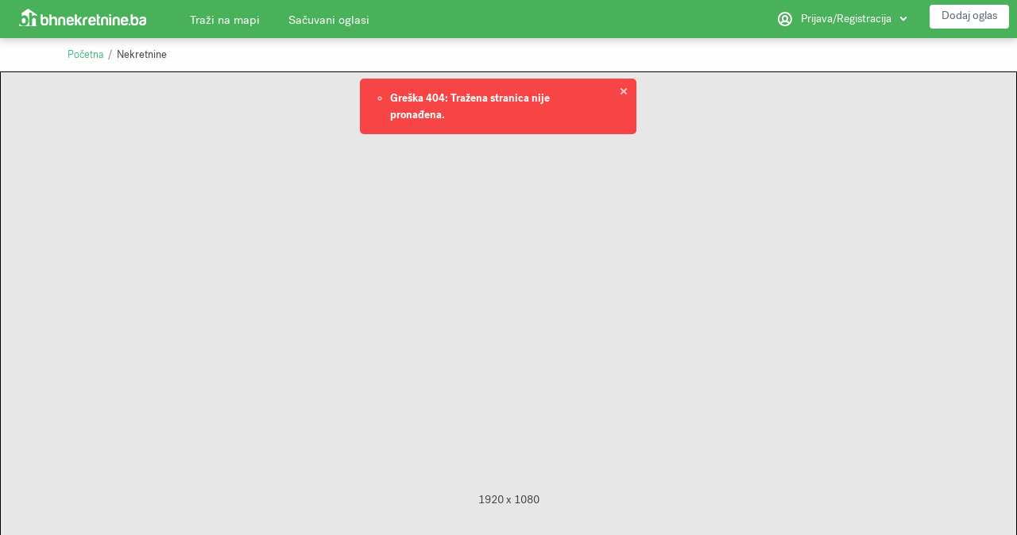

--- FILE ---
content_type: text/html; charset=utf-8
request_url: https://www.google.com/recaptcha/api2/aframe
body_size: 130
content:
<!DOCTYPE HTML><html><head><meta http-equiv="content-type" content="text/html; charset=UTF-8"></head><body><script nonce="Mq-joJhCcEggGZfktkoIaQ">/** Anti-fraud and anti-abuse applications only. See google.com/recaptcha */ try{var clients={'sodar':'https://pagead2.googlesyndication.com/pagead/sodar?'};window.addEventListener("message",function(a){try{if(a.source===window.parent){var b=JSON.parse(a.data);var c=clients[b['id']];if(c){var d=document.createElement('img');d.src=c+b['params']+'&rc='+(localStorage.getItem("rc::a")?sessionStorage.getItem("rc::b"):"");window.document.body.appendChild(d);sessionStorage.setItem("rc::e",parseInt(sessionStorage.getItem("rc::e")||0)+1);localStorage.setItem("rc::h",'1768633464695');}}}catch(b){}});window.parent.postMessage("_grecaptcha_ready", "*");}catch(b){}</script></body></html>

--- FILE ---
content_type: text/css
request_url: https://www.bhnekretnine.ba/templates/realty_wide/css/style.css
body_size: 47027
content:
@import url('bootstrap.css');

@import url('https://fonts.googleapis.com/css?family=Open+Sans:300,400,600');



/*** COMMON STYLES ***/

/* === Post Grotesk — WOFF2 primary + WOFF fallback === */

/* 100 — Thin */
@font-face{font-family:"PostGrotesk";src:url("/templates/realty_wide/css/PostGroteskFont/PostGrotesk-Thin.woff2") format("woff2"),url("/templates/realty_wide/css/PostGroteskFont/PostGrotesk-Thin.woff") format("woff");font-weight:100;font-style:normal;font-display:swap}
@font-face{font-family:"PostGrotesk";src:url("/templates/realty_wide/css/PostGroteskFont/PostGrotesk-ThinItalic.woff2") format("woff2"),url("/templates/realty_wide/css/PostGroteskFont/PostGrotesk-ThinItalic.woff") format("woff");font-weight:100;font-style:italic;font-display:swap}

/* 300 — Light */
@font-face{font-family:"PostGrotesk";src:url("/templates/realty_wide/css/PostGroteskFont/PostGrotesk-Light.woff2") format("woff2"),url("/templates/realty_wide/css/PostGroteskFont/PostGrotesk-Light.woff") format("woff");font-weight:300;font-style:normal;font-display:swap}
@font-face{font-family:"PostGrotesk";src:url("/templates/realty_wide/css/PostGroteskFont/PostGrotesk-LightItalic.woff2") format("woff2"),url("/templates/realty_wide/css/PostGroteskFont/PostGrotesk-LightItalic.woff") format("woff");font-weight:300;font-style:italic;font-display:swap}

/* 350 — Book (uses 350 to avoid clashing with Regular 400) */
@font-face{font-family:"PostGrotesk";src:url("/templates/realty_wide/css/PostGroteskFont/PostGrotesk-Book.woff2") format("woff2"),url("/templates/realty_wide/css/PostGroteskFont/PostGrotesk-Book.woff") format("woff");font-weight:350;font-style:normal;font-display:swap}
@font-face{font-family:"PostGrotesk";src:url("/templates/realty_wide/css/PostGroteskFont/PostGrotesk-BookItalic.woff2") format("woff2"),url("/templates/realty_wide/css/PostGroteskFont/PostGrotesk-BookItalic.woff") format("woff");font-weight:350;font-style:italic;font-display:swap}

/* 400 — Regular */
@font-face{font-family:"PostGrotesk";src:url("/templates/realty_wide/css/PostGroteskFont/PostGrotesk-Regular.woff2") format("woff2"),url("/templates/realty_wide/css/PostGroteskFont/PostGrotesk-Regular.woff") format("woff");font-weight:400;font-style:normal;font-display:swap}

/* 500 — Medium */
@font-face{font-family:"PostGrotesk";src:url("/templates/realty_wide/css/PostGroteskFont/PostGrotesk-Medium.woff2") format("woff2"),url("/templates/realty_wide/css/PostGroteskFont/PostGrotesk-Medium.woff") format("woff");font-weight:500;font-style:normal;font-display:swap}
@font-face{font-family:"PostGrotesk";src:url("/templates/realty_wide/css/PostGroteskFont/PostGrotesk-MediumItalic.woff2") format("woff2"),url("/templates/realty_wide/css/PostGroteskFont/PostGrotesk-MediumItalic.woff") format("woff");font-weight:500;font-style:italic;font-display:swap}

/* 700 — Bold */
@font-face{font-family:"PostGrotesk";src:url("/templates/realty_wide/css/PostGroteskFont/PostGrotesk-Bold.woff2") format("woff2"),url("/templates/realty_wide/css/PostGroteskFont/PostGrotesk-Bold.woff") format("woff");font-weight:700;font-style:normal;font-display:swap}
@font-face{font-family:"PostGrotesk";src:url("/templates/realty_wide/css/PostGroteskFont/PostGrotesk-BoldItalic.woff2") format("woff2"),url("/templates/realty_wide/css/PostGroteskFont/PostGrotesk-BoldItalic.woff") format("woff");font-weight:700;font-style:italic;font-display:swap}

/* 900 — Black */
@font-face{font-family:"PostGrotesk";src:url("/templates/realty_wide/css/PostGroteskFont/PostGrotesk-Black.woff2") format("woff2"),url("/templates/realty_wide/css/PostGroteskFont/PostGrotesk-Black.woff") format("woff");font-weight:900;font-style:normal;font-display:swap}
@font-face{font-family:"PostGrotesk";src:url("/templates/realty_wide/css/PostGroteskFont/PostGrotesk-BlackItalic.woff2") format("woff2"),url("/templates/realty_wide/css/PostGroteskFont/PostGrotesk-BlackItalic.woff") format("woff");font-weight:900;font-style:italic;font-display:swap}




.gm-style{

font: inherit !important;

}



body, html {

	height: 100%;

}

body {

	margin: 0px auto;

	background: #fefefe;

	font-size: 14px;

	color: #444444;

	font-family:"PostGrotesk", system-ui, -apple-system, "Segoe UI", Roboto, Helvetica, Arial,
				"Apple Color Emoji","Segoe UI Emoji", sans-serif;
	font-weight:400;

}



input,select,option,p,form,ul,li,ol,h1,h2,h3,h4,h5,h6,td,img,table {

	margin: 0;

	padding: 0;

	border: 0;

}

::selection {

	background: #707070;

	color: white;

}

::-moz-selection {

	background: #707070;

	color: white;

}



.clearfix:before,

.clearfix:after {

	display: table;

	content: " ";

}

.clearfix:after {

	clear: both;

}

.clearfix {

    *zoom: 1;

}



h1,h2,h3,h4,h5,h6 {

	font-weight: normal;

}

body:not([class*="static-page"]) ul, body:not([class*="static-page"]) li {

	list-style: none;

}

table {

	border-collapse: collapse;

	border-spacing: 0;

	width: 100%;

}

table.fixed {

	table-layout: fixed;

}

img {

	vertical-align: middle;

}

label {

	-moz-user-select: none;

	-webkit-user-select: none;

}

b, strong {

	font-weight: 600;

}



.hide {

	display: none;

}

.hidden {

	visibility: hidden;

}

.invisble {

	opacity: 0;

}

.clear {

	clear: both;

}

.fleft {

	float: left;

}

.fright {

	float: right;

}

.ralign {

	text-align: right!important;

}

.lalign {

	text-align: left!important;

}

.align-center {

	text-align: center;

}

.relative {

	position: relative;

}

.nowrap {

	white-space: nowrap;

}



/* links */

a:link,

a:visited,

.link {

	color: #10a75f;

	text-decoration: none;

	font-size: 1em;

	cursor: pointer;

	font-weight: 300;

}

a:hover,

a:active,

.link:hover {

	color: #20c063;

}

/* links end */



/* fonts */

.font1, /* light font on the dark bg or instead */

a.font1 {

	color: #6b7177;

}

a.font1:hover,

a.active.font1,

.active .font1 {

	color: #abafb3;

}

.font2,

a.font2 { /* light font on the dark bg or instead */

	color: red;

}

a.font2.active,

a.font2:hover {

	color: #0f5f87;

}

.link-large {

	font-size: 1.143em!important;

	font-weight: 400!important;

}

span.text-notice,

div.text-notice {

	padding-bottom: 10px;

}

.close,

.red {

	color: #e44848!important;

}

.close:hover,

.red:hover {

	color: #ff5d5d!important;

}

.red.margin {

	padding-left: 10px!important;

	cursor: pointer;

}

.date {

	font-size: 0.857em;

	color: #949494;

}

.notice,

.notice_message {

	color: #c95265;

	font-size: 0.929em;

}

.notice_message {

	padding-top: 5px;

}

a.ad-link {

	font-weight: 400;

}

a.ad-link:hover {

	color: #0172af;

}

/* fonts end */



/* h1 */

h1 {

	color: #333333;

	font-size: 2.143em;

	margin: -8px 0 28px 0;

	font-weight: normal;

	padding: 0;

	font-weight: 300;

	overflow: hidden;

}

#controller_area > h1 {

	margin-bottom: 22px;

}

.h1-nav h1 {

	overflow: hidden;

	margin-top: 0;

}

.h1-nav nav {

	float: right;

	vertical-align: top;

}

.h1-nav nav > a.icon {

	display: none!important;

}

/* h1 end */



/* global style items */

.hlight {

	background: #ffffff;

}

.hborder {

	border-color: #e9e9e9;

}

/* global style items end */



/* inputs */

input[type=text],

input[type=password],

input[type=number],

textarea,

select,

span.pills {

	height: 34px;

	background: white;

	

	border-bottom: 1px #bbbbbb solid;

	

	font-size: 1.000em;

	font-family:"PostGrotesk", system-ui, -apple-system, "Segoe UI", Roboto, Helvetica, Arial,
				"Apple Color Emoji","Segoe UI Emoji", sans-serif !important;
	font-weight:300 !important;

	border: 1px solid #cdd1d4;

	color:#3b4144;

	border-top-left-radius: 4px;

	border-top-right-radius: 4px;

	border-bottom-right-radius: 4px;

	border-bottom-left-radius: 4px;



	padding: 0 10px 3px;

	-webkit-appearance: none;

	-moz-appearance: none;

	

	transition: border-color 0.3s ease;

}

input:focus,

select:focus {

	border-color: #20C063;

}

textarea {

	line-height: normal;

	height: auto;

	padding: 8px 10px 8px;

	width: 100%;

}

select.disabled,

select[disabled=disabled],

input[disabled=disabled] {

    cursor: not-allowed;

	color: #bfbfbf;

	opacity: .8;

}

@media screen and (-webkit-min-device-pixel-ratio: 0) {

	select {

		background: url('../img/gallery.png') right -1224px no-repeat white;

		padding-right: 25px;

	}

	input[type=number] {

		background: url('../img/gallery.png') right -1260px no-repeat white;

		padding-right: 25px;

	}

}

@-moz-document url-prefix() {

	select {

		background: url('../img/gallery.png') right -1228px no-repeat white;

		padding-right: 25px;

	}

	input[type=number] {

		background: url('../img/gallery.png') right -1260px no-repeat white;

		padding-right: 25px;

	}

}



input::-webkit-outer-spin-button,

input::-webkit-inner-spin-button {

	-webkit-appearance: none;

}

input[type=number] {

    -moz-appearance: textfield;

    margin: 0;

}

option {

	padding: 2px 0;

}

input[type=submit],

input[type=button],

.file-input span,

a.button,

.btn {

	background: #f74a27;

	height: 30px;

	padding: 0 15px 3px;

	color: white;

	font-size: 1em;

	font-family:"PostGrotesk", system-ui, -apple-system, "Segoe UI", Roboto, Helvetica, Arial,
				"Apple Color Emoji","Segoe UI Emoji", sans-serif !important;
	font-weight: 350 !important;

	cursor: pointer;

	-webkit-appearance: none;

	border-radius: 4px;

	box-shadow: 0 1px 3px rgba(0,0,0,.2);

	transition: background 0.3s ease;

	display: inline !important;

}

input[type=submit]:hover,

input[type=button]:hover,

a.button:not(.disabled):hover,

.file-input span:hover,

.btn:hover {

	background: #fe6c49;

}

a.button {

	display: inline-block;

	line-height: 28px;

}

input[type=submit]:active,

input[type=button]:active,

a.button:not(.disabled):active,

.file-input span:active,

.btn:active {

	box-shadow: none;

	-webkit-transform: translateY(1px);

    transform: translateY(1px);

}

a.button.disabled,

input[type=submit][disabled=disabled],

input[type=button][disabled=disabled],

input[type=submit].disabled,

input[type=button].disabled {

	cursor: not-allowed;

	background: #b1b1b1 !important;

	color: #e6e6e6;

	box-shadow: none;

}

input[type=submit].low,

input[type=button].low,

a.button.low {

	height: 28px;

	line-height: 26px;

	font-size: 0.929em;

	padding: 0 11px;

	white-space: nowrap;

}



input[type=checkbox]:not(.default),

input[type=radio]:not(.default) {

	opacity: 0;

	position: absolute;

	width: 22px;

	height: 22px;

}

input[type=checkbox]:not(.default) + label,

input[type=radio]:not(.default) + label {

	max-width: 100%;

	padding-top: 1px;

	display: inline-block;

	cursor: pointer;

	overflow: hidden;

    text-overflow: ellipsis;

    white-space: nowrap;

}

input[type=checkbox]:not(.default) + label > span,

input[type=radio]:not(.default) + label > span {

	width: 22px;

	height: 22px;

	display: inline-block;

	background: url('../img/gallery.png') 0 -1177px no-repeat;

	vertical-align: top;

	margin: -1px 5px 0 0;

}

input[type=radio]:not(.default) + label > span {

	background-position: 0 -1098px;

}

input[type=checkbox]:not(.default):hover + label > span {

	background-position: 0 -1153px;

}

input[type=radio]:not(.default):hover + label > span {

	background-position: 0 -1072px;

}

input[type=checkbox]:not(.default):checked + label > span,

input[type=radio]:not(.default):checked + label > span {

	background-position: 0 -1201px;

}

input[type=checkbox]:not(.default):checked + label,

input[type=radio]:not(.default):checked + label {

	color: #1c1c1c;

}

input[type=radio]:not(.default):checked + label > span {

	background-position: 0 -1124px;

}



input[type=radio].multiline + label,

input[type=checkbox].multiline + label {

	height: auto;

	text-align: center;

	color: #10a75f;

	font-size: 0.929em;

}

input[type=radio].multiline:checked + label,

input[type=checkbox].multiline:checked + label {

	color: #20c063;

}

input[type=checkbox].multiline:not(.default) + label > span,

input[type=radio].multiline:not(.default) + label > span {

	display: block;

	margin: 0 auto 5px;

}

input[type=radio][disabled=disabled] + label > span {

	opacity: 0.5;

}

input[type=radio][disabled=disabled] + label {

	color: #707070;

}



input[type=checkbox].inline + label {

	display: inline;

}

input[type=checkbox].inline + label > span {

	margin: 0;

}



input.search,

input.search:hover {

	background-image: url('../img/gallery.png');

	background-position: 12px -430px;

	width: 0;

	padding: 0 19px 2px;

}



/* Switcher */

label.switcher input[type=checkbox] {

    display: none;

}

label.switcher > input[type=checkbox] + span:not(.status) {

    margin-top: -1px;

    display: inline-block;

    width: 34px;

    height: 18px;

    background: #969696;

    position: relative;

    cursor: pointer;

    vertical-align: middle;

    transition: background-color 0.4s, opacity 0.4s;

    opacity: 0.7;

}

label.switcher > input[type=checkbox] + span:not(.status):after {

    content: "";

    position: absolute;

    top: 2px;

    right: 2px;

    width: 14px;

    height: 14px;

    background: #fff;

    transition: transform 0.4s;

    z-index: 2;

}

label.switcher > input[type=checkbox] + span:not(.status):before {

    content: "";

    position: absolute;

    top: 5px;

    right: 5px;

    width: 8px;

    height: 8px;

    background: url(../img/gallery.png) -8px -699px no-repeat;

    transition: transform 0.4s;

    z-index: 3;

}

label.switcher:hover > input[type=checkbox] + span:not(.status) {

    opacity: 1;

}

label.switcher > input[type=checkbox]:checked + span:not(.status) {

    background: #52b600;

    transition: background-color 0.4s;

}

label.switcher > input[type=checkbox]:checked + span:not(.status):after {

    transform: translateX(-16px);

}

label.switcher > input[type=checkbox]:checked + span:not(.status):before {

    transform: translateX(-16px);

    background-position: 0 -699px;

}

label.switcher > input[type=checkbox] ~ .status {

	margin-left: 10px

}

label.switcher > input[type=checkbox] ~ .status:before {

	content: attr(data-enabled);

}

label.switcher > input[type=checkbox]:checked ~ .status:before {

	content: attr(data-disabled);

}



::-webkit-input-placeholder {

	color: #b9b9b9;

}

:-moz-placeholder {

	color: #b9b9b9;

}

::-moz-placeholder {

	color: #b9b9b9;

}

:-ms-input-placeholder {

	color: #b9b9b9;

}

*:focus {

    outline: none;

}



input[type=text].error,

input[type=password].error,

textarea.error {

	background: #fff2f4;

	color: #c92a44;

	border-color: #f79d9d;

}

div.field.error label {

	color: #c92a44;

}

select.error {

	background-color: #fff3f5;

	border-color: #ffccd4;

	color: #c92a44

}

.image-field-preview {

    margin-bottom: 10px;

}

.image-field-preview > div.relative {

    width: 100%;

}

.file-input {

	position: relative;

	overflow: hidden;

	display: inline-block;

    vertical-align: middle;

}

.file-input input.file {

	position: absolute;

	right: 0;

	height: 40px;

	opacity: 0;

}

.file-input input.file-name {

	width: 200px;

	position: relative;

}

.file-input span {

	display: inline-block;

	vertical-align: top;

	line-height: 32px;

    margin-left: 3px;

}

.file-input + em {

    margin: 0 10px;

}



span.pills {

	white-space: nowrap;

	display: inline-block;

	vertical-align: top;

	padding: 0;

}

span.pills > label > span {

	display: none!important;

}

span.pills > label {

	padding: 0 15px!important;

	height: 34px!important;

	line-height: 32px;

	display: inline-block;

	text-align: center;

}

span.pills input[type=radio]:checked + label {

	border-bottom: 2px #000000 solid;

	text-decoration: none;

	cursor: default;

}

span.pills > input[type=radio]:not(:checked) + label {

	cursor: pointer;

	color: #2c97cd;

}

span.pills > input[type=radio]:not(:checked) + label:hover {

	color: #1c1c1c;

}



section.content_block:not(.highlighted) input[type=text],

section.content_block:not(.highlighted) input[type=password],

section.content_block:not(.highlighted) input[type=number],

section.content_block:not(.highlighted) textarea,

section.content_block:not(.highlighted) select,

section.content_block:not(.highlighted) span.pills,

section.side_block:not(.highlighted) input[type=text],

section.side_block:not(.highlighted) input[type=password],

section.side_block:not(.highlighted) input[type=number],

section.side_block:not(.highlighted) textarea,

section.side_block:not(.highlighted) select,

section.side_block:not(.highlighted) span.pills,

div.listing-details .content-section input[type=text],

div.listing-details .content-section input[type=password],

div.listing-details .content-section select,

div.listing-details .content-section textarea,

.auth input[type=text],

.auth input[type=password] {

	background-color: #f4f4f4;

}

/* inputs end */

/*** COMMON STYLES END ***/



/*** PAGE HEADER ***/

header.page-header:not(.fixed-menu) > div.point1 {

	max-width: 100%;

}

header.page-header {

	background: #282828;

	height: 121px;

	z-index: 1000;

	box-shadow: 0 3px 10px rgba(0,0,0,.2);

	top: -60px;



	transition: top 0.3s ease;

}

header.page-header div.top-navigation {

	height: 41px;

	margin: 0 auto;

	position: relative;

	border-bottom: 1px #3b3b3b solid;

}

header.page-header section.main-menu {

	height: 80px;

}

header.page-header > div > * > * {

	margin: 0 auto;

}

div#logo {

	width: 170px;

	height: 40px;

	float: left;

	margin-top: 19px;

}

div#logo img {
	width: 100%;
	height: 100%;
	background: url('../img/logo.png') 0 0 no-repeat;
	aspect-ratio: auto !important;
}

div.header-banner-cont {

	height: 106px;

	background: #666666;

	position: absolute;

	width: 100%;

	top: 0;

	left: 0;

	padding: 8px 0;

}

div.header-banner-cont > div {

	margin: 0 auto;

	height: 100%;

}

div#header-banner {

	overflow: hidden;

}

div#header-banner div.bmb10 {

	margin: 0!important;

	width: auto!important;

	height: auto!important;

}

div#header-banner img {

	width: 100%;

}

div#header-banner div.banner {

	width: 100%;

}

div#header-banner tr.banner-here {

	border: 0;

}

div#header-banner tr.banner-here > td {

	box-shadow: inset 0 0 0 1px #aed0c4;

	color: #92bfaf;

	background: #d5f1e7;

}



div.banner-space {

    box-shadow: inset 0 0 0 1px #282828;

    width: 100%;

    height: 100%;

    color: #282828;

    font-size: 1.286em;

    text-align: center;

    display: flex;

    justify-content: center;

    flex-direction: column;

}

div.banner-in-grid > div.banner-space { 

    height: 90px;

    margin-bottom: 30px;

}



/* top navigation */

.circle {

	color: #999999;

	font-size: 0.929em;

	position: relative;

	-moz-user-select: none;

	-webkit-user-select: none;



	display: inline-block;

	vertical-align: top;

	height: 41px;

	z-index: 105;

}

.circle > .default {

	line-height: 37px;

	height: 41px;

	cursor: pointer;

	display: inline-block;

	position: relative;

}

.circle > .default > span {

	vertical-align: top;

}

.circle > .default:after {

    content: '';

    display: inline-block;

    width: 10px;

    height: 7px;

    margin-left: 10px;

    background: url(../img/gallery.png) 0 -304px no-repeat;

    opacity: 1;

}

.circle:not(.circle_opened):hover > .default:after {

	opacity: 1;

}

.circle_opened > .default:after {

	background-position: -13px -314px;

}

.circle_opened > .content {

	display: inline-block;

	background: white;

	padding: 10px 15px 0px 15px;

	min-width: 100%;

	position: absolute;

	z-index: 20;

	left: 0;

	top: 40px;

	margin: 1px 0 0 -10px;

	box-shadow: 0 1px 3px rgba(0,0,0,.2);

	border-radius: 4px 0 4px 4px;

}

div.fright > .circle {

	float: left;

	margin-left: 30px;

}

div.fright > .circle:first-child {

	margin-left: 0;

}

.lang-wrapper {

	display: inline-block;

}

#lang-selector {

	margin-right: 30px;

}

div.fright > .circle_opened > .content {

	left: auto;

	right: 0;

}

.circle_opened {

	color: white;

}

.circle ul > li {

	height: 34px;

	line-height: 23px;

	white-space: nowrap;

}



#user-navbar > span.default:before {

	content: '';

	display: inline-block;

    background: url(../img/gallery.png) -22px -244px no-repeat;

    width: 18px;

	height: 18px;

	vertical-align: middle;

	margin: -1px 10px 0 0;



	opacity: 1;

}

#user-navbar.circle:not(.circle_opened):hover > span.default:before {

	opacity: 1;

}



#user-navbar > span.default > span.logged-in {

	background-position: -19px -255px;

	width: 14px;

	height: 20px;

	margin: 8px 0 0 0;

}



#user-navbar.notify > span.default:before {

	background-position: left -533px;

}

#user-navbar.notify > span.default:before {

    -webkit-animation: blinker 2.0s infinite ease-in-out;

	animation: blinker 2.0s infinite ease-in-out;

}



@-webkit-keyframes blinker {  

    0% { opacity: .2; }

    50% { opacity: .8; }

    100% { opacity: .2; }

}

@keyframes blinker {

    0% { opacity: .2; }

    50% { opacity: .8; }

    100% { opacity: .2; }

}



.user-navbar-container {

	display: inline-block;

	padding: 5px 0px 15px 0;

	min-width: 210px;

}

.user-navbar-container .fb-connect {

    margin-top: 15px;

}

.user-navbar-container input[name=username],

.user-navbar-container input[name=password] {

	width: 100%;

	margin: 0 0 15px;

}

.user-navbar-container .links {

	padding: 15px 0 0 0;

	text-align: center;

	display: inline-block;

	width: 100%;

}

.user-navbar-container .links > span {

	padding: 0 0 10px 0;

	display: inline-block;

	width: 100%;

}

.user-navbar-container input[type=submit] {

	width: 100%;

}

.hookUserNavbar {

	display: block;

}

#user-navbar span.content.a-menu {

	padding: 9px 39px 5px 16px;

	border-radius: 4px 0 4px 4px;

}

#user-navbar ul > li {

	padding-right: 25px;

	position: relative;

}

#user-navbar ul > li > a {

	white-space: nowrap;
  	color: #323232;
  	font-weight: 400;
  	padding: 0 0 0 0;

}

#user-navbar ul > li > a.logout {

	color: #f25353;

}

#user-navbar ul > li > a.logout:hover {

	color: #ff7e7e;

}

#user-navbar a.counter,

.account-menu-content a.counter {

	color: #c5aa30;

	padding: 0;

	font-weight: 400;

	display: inline-block;

	line-height: initial;

	position: absolute;

	right: 0;

	top: 5px;

}



.remember-me {

    padding: 10px 0 0;

}

.user-navbar-container .remember-me label {

    color: #116491 !important;

}

/* top navigation end */



/* autocomplete search */

#ac_interface {

	width: 450px;

	max-height: 210px;

	position: absolute;

	display: none;

	overflow: hidden;

	background: #dddddd;

	z-index: 20;

	right: 0;

	top: 48px;

}

#ac_interface li.active {

	background: #c7c7c7;

}

#ac_interface li a {

	white-space: nowrap;

	overflow: hidden;

	text-overflow: ellipsis;

}

#ac_interface div.ac-listing {

	width: 300px;

	float: left;

}

#ac_interface div.ac-listing a {

	display: block;

	padding: 8px 15px;

}

#ac_interface div.ac-listing a b {

	color: black;

	font-weight: 600!important;

}

#ac_interface div.ac-category {

	width: 130px;

	float: left;

	white-space: nowrap;

	overflow: hidden;

	text-overflow: ellipsis;

}

#ac_interface div.ac-category a {

	display: block;

	padding: 8px 15px 8px 5px;

	color: #444444;

}

#ac_interface .mCSB_scrollTools {

	right: 12px;

}

#ac_interface .mCSB_draggerContainer {

	margin: 10px 0;

}

/* autocomplete search end */

/*** PAGE HEADER END ***/



/*** PAGE CONTENT ***/

body > div.main-wrapper {

	overflow: hidden;

	min-height: 100%;

	position: relative;

	margin: 0 auto;

	width: 100%;

}

body.header-banner > div.main-wrapper {

	padding-top: 106px;

}

div#wrapper {

	min-height: 100%;

	margin: 0 auto 181px;

	overflow: hidden;

}

section#controller_area:empty {

	padding-bottom: 0!important;

}

section#main_container {

	position: relative;

    overflow: hidden;

}

section#main_container > div.inside-container {

	margin: 0 auto;

	position: relative;

	padding: 20px 0 40px;

}

body.bc-exists section#main_container > div.inside-container {

	padding-top: 0;

}

section#content {

	vertical-align: top;
	padding-left: 10px;
  	padding-right: 10px;

}



aside.bottom > section:last-child {

	margin-top: 0;

	margin-bottom: 0;

}



/* bread crubmbs */

#bread_crumbs {

	margin: 0 auto;

}

#bread_crumbs > ul {

	margin: 0 auto;

	min-height: 30px;

	padding-bottom: 12px;

	padding-left: 15px;

	padding-top: 2px;

	font-size: 12px;

}

#bread_crumbs > ul > * {

	display: inline-block;

	font-size: 1.12em;

	padding-top: 10px;

}

#bread_crumbs > ul > *:not(:last-child):after {

	content: attr(accesskey);

	padding: 0 6px;

	color: #737373;

}

/* bread crubmbs end */



/* content/side blocks */

section.content_block,

section.side_block {

	position: relative;

	margin-bottom: 20px;

}

section.content_block > h3,

section.side_block > h3 {

	color: #333333;

	font-size: 1.286em;

	font-weight: 400;

	display: inline-block;

	vertical-align: top;

	text-transform: uppercase;

}

body.home-page aside.middle section.content_block > h3,

body.home-page aside.bottom section.content_block > h3,

body.home-page aside.top section.content_block > h3 {

	text-align: center;

	display: block;

}

section.content_block > div,

section.side_block > div {

	position: relative;

}

section.content_block > div h3,

section.side_block > div h3 {

	font-size: 1.571em;

	margin-top: -5px;

	margin-bottom: 25px;

}

section.content_block:not(.no-header) > div,

section.side_block:not(.no-header) > div {

	margin: 10px 0 0 0;

}

section.content_block:not(.no-style) > div,

section.side_block:not(.no-style) > div {

	background: white;

	padding: 30px 30px;

}

section.content_block:not(.no-style) > div {

	box-shadow: 0 1px 3px rgba(0,0,0,.15);

}

aside.middle {

	margin-bottom: 0px;

}

aside.middle section.content_block:last-child {

	margin-bottom: 0;

}

section.contact-seller-bottom {

	margin-top: 30px;

	padding-bottom: 0!important;

}

section.contact-seller-bottom > div {

	background: #f9fdff!important;

}

/* content/sidebar block end */



/* sidebar search block */

.search-block-content {

	padding: 14px 20px 18px;

	background: #f1f1f1;

}

section.side_block_search div.search-item {

	padding-bottom: 15px;

}

section.side_block_search div.search-item:last-child {

	padding-bottom: 0;

}

section.side_block_search div.field {

	padding: 0 0 4px 0;

	min-height: 8px;

}

.search-button {

	padding-top: 15px;

}

.search-button > a {

	margin-left: 20px;

	white-space: nowrap;

}

/* single */

.search-item.single-field > select,

.search-item.single-field > input[type=text],

.search-item.single-field .two-inline input[type=text] {

	width: 100%;

}

/* two */

.search-item.two-fields > select,

.search-item.two-fields > input[type=text] {

	width: 48%;

	margin-right: 4%;

}

.search-item.two-fields > select:last-child,

.search-item.two-fields > input[type=text]:last-child {

	margin-right: 0;

}

.search-item.two-fields > .custom-input,

.search-item.couple-field > .custom-input {

	width: 50%;

	display: inline-block;

}

/* three */

.search-item.three-field > select,

.search-item.three-field > span {

	width: 24%;

	margin-right: 4%;

}

.search-item.three-field > input {

	width: 34%;

	margin-right: 4%;

}

.search-item.three-field > span,

.search-form-cell.three-field > div > div > span {

	text-overflow: ellipsis;

	overflow: hidden;

	display: inline-block;

	padding-top: 9px;

	vertical-align: top;

}

.three-field > select.multicat {

	width: 31%;

	margin-right: 3.5%;

}

.search-item.three-field > *:last-child {

	margin-right: 0;

}



/* checkbox */

.search-item.checkbox-field {

	margin-bottom: -10px;

}

.search-item.checkbox-field > .custom-input {

	display: inline-block;

	width: 50%;

}

.search-item.checkbox-field > .custom-input {

	padding: 0 0 10px 0;

}

.search-item.checkbox-field > .custom-input > label {

	padding-right: 5px;

}

.search-item.checkbox-field div.field,

.search-item.couple-field div.field {

	padding-bottom: 8px;

}



.search-item span.divider {

	padding: 0 10px;

}

/* sidebar search block end */



/* search form elements */

.search-form-cell {

	display: inline-block;

	vertical-align: top;

}

.search-form-cell > div {

	margin: 10px 15px 0 0;

}

.search-form-cell > div > span {

	color: #6b6b6b;

	font-size: 0.929em;

	display: inline-block;

	vertical-align: top;

	padding-bottom: 6px;

	height: 24px;

	white-space: nowrap;

}

.search-form-cell.vertical-middle > div > div {

	padding-top: 8px;

}



.search-form-cell.numeric-field > div > span {

	max-width: 120px;

	text-overflow: ellipsis;

	overflow: hidden;

}



.search-form-cell > div > div input[type=text],

.search-form-cell > div > div input[type=number],

.search-form-cell > div > div select {

	width: 100%;

}



 

section.home-search .search-form-cell.submit > div > div > input[type=submit] {

    width: 100%;

}

 

.search-form-cell.single-field > div > div {

	width: 145px;

}

.search-form-cell.numeric-field > div > div {

	width: 90px;

}



.search-form-cell.three-field > div > div {

	width: 275px;

}

.search-form-cell.three-field > div > div input[type=text],

.search-form-cell.three-field > div > div input[type=number] {

	width: 34%;

	vertical-align: top;

}

.search-form-cell.three-field > div > div select,

.search-form-cell.three-field > div > div span {

	width: 27%;

	vertical-align: top;

}

.search-form-cell.three-field > div > div > *:not(:last-child) {

	margin-right: 5px;

}

/* search form elements end */

/*** PAGE CONTENT END ***/



/*** PAGE FOOTER ***/

footer.page-footer {

	width: 100%;

	background: #3e4347;

	color: #a8a8a8;

	border-top: 1px white solid;

	position: absolute;

	bottom: 0;

	left: 0;

}

footer.page-footer > div {

	padding: 30px 0 40px;

	min-height: 162px;

	margin: 0 auto;

	position: relative;

}

footer.page-footer span.scroll-top {

	width: 34px;

	height: 34px;

	position: absolute;

	top: -50px;

	/*left: 1470px;*/

	right:20px;

	background: rgb(32, 192, 99, 0.8);

	cursor: pointer;



	transition: background 0.3s ease;

	border-radius: 4px;

}

footer.page-footer span.scroll-top:hover {

	background: rgba(32, 192, 99,1);

}

footer.page-footer span.scroll-top:before {

	content: '';

	width: 16px;

	height: 18px;

	position: absolute;

	top: 8px;

	left: 9px;

	background: url('../img/gallery.png') left -40px no-repeat;

}

nav.footer-menu {

	position: relative;

	float: left;

	width: 75%;

	padding-right: 25%;

	/*left: -360px;*/

}

nav.footer-menu > ul {

	margin-top: -3px;

}

nav.footer-menu > ul > li {

	display: inline-block;

	width: 33.33%;

}

nav.footer-menu a {

	text-decoration: none;

	white-space: nowrap;

	text-overflow: ellipsis;

	overflow: hidden;

	font-size: 1.071em;

	padding: 0 10px 8px;

	vertical-align: top;

	display: inline-block;

	color: #999999;

}

nav.footer-menu a.active,

nav.footer-menu a:hover {

	color: #ffd100;

}

.footer-data {

	font-size: 0.929em;

	color: #a8a8a8;

	overflow: hidden;

}

.footer-data div.cp a {

	color: #10a75f;

}

.footer-data div.cp a:hover {

	color: #20c063;

}

 

.footer-data div.icons a {

     width: 31px;

    height: 31px;

    margin-right: 0px;

    display: inline-block;

    position: relative;

    background: #636363;

    vertical-align: top;

    opacity: 1;

    transition: opacity 0.3s ease;

    padding: 10px;

	    margin-bottom: 8px;

}



.home-search .footer-data div.icons a{width: 24px;}

.footer-data div.icons a:hover {

	opacity: 0.8;

}

.footer-data div.icons a:before {

	content: '';

	width: 13px;

	height: 13px;

	position: absolute;

	top: 15px;

	left: 2px;

	background: url('../img/gallery.png') 0 -328px no-repeat;

}

.footer-data div.icons a.facebook {

	background: #3d5693;

}

.footer-data div.icons a.facebook:before {

	width: 10px;

	height: 23px;

	background-position: -31px -892px;

	top: 6px;

	left: 0px;

}

.footer-data div.icons a.twitter {

	background: #3490ca;

}

.footer-data div.icons a.twitter:before {

	width: 23px;

	height: 23px;

	background-position: -18px -918px;

	top: 9px;

	left: -6px;

}

.footer-data div.icons a.instagram:before {

	width: 23px;

	height: 23px;

	background-position: -18px -941px;

	top: 9px;

	left: -1px;

}

.footer-data div.icons a.pinterest:before {

	width: 23px;

	height: 23px;

	background-position: -18px -964px;

	top: 9px;

	left: -2px;

}

.footer-data div.icons a.youtube:before {

	width: 23px;

    height: 23px;

    background-position: -20px -986px;

    top: 9px;

    left: 2px;

}



/*** PAGE FOOTER END ***/



/*** PAGINATION ***/

ul.pagination {

	margin: 30px 0 0;

	height: 37px;

	text-align: right;

}

ul.pagination > li {

	display: inline-block;

	height: 37px;

	vertical-align: top;

	font-size: 0.929em;

}

ul.pagination > li.transit {

	padding: 0 20px;

}

ul.pagination > li.transit input {

	min-width: 45px;

    width: auto;

	margin: 0 5px;

}

ul.pagination > li.navigator a {

	padding-left: 15px;

	padding-right: 15px;

	font-size: 28px;

	line-height: 29px;

}

/*** PAGINATION END ***/



/*** MISCELLANEOUS ***/

.two-inline:not(.item) > *:first-child {

	float: right !important;

}

.two-inline:not(.item) > *:last-child {

	overflow: hidden;

	height: auto;

}

.two-inline.left:not(.item) > *:first-child {

	float: left;

}



div.text-overflow {

	text-overflow: ellipsis;

	overflow: hidden;

	white-space: nowrap;

}

.mass-actions {

	padding: 15px 0 0 0;

}

.qtip-content {

	font-weight: 300!important;

}



div.textarea_counter_default,

div.textarea_counter_warning {

	font-size: 0.857em;

	text-align: right;

	display: inline-block;

}

div.textarea_counter_warning {

	color: #a81818;

}



/* enlarge media */

span.media-enlarge {

	width: 46px;

	height: 46px;

	position: absolute;

	right: 0;

	top: 0;

}

span.media-enlarge:after {

	content: '';

	width: 18px;

	height: 18px;

	background: url('../img/gallery.png') 0 -389px no-repeat;

	position: absolute;

	left: 14px;

	top: 14px;



	opacity: 0.7;

}

span.media-enlarge:hover:after {

	opacity: 1;

}

/* enlarge media end */



/* keyword search in box */

.kws-block {

	padding-bottom: 10px;

}

form.kws-block {

    padding-bottom: 30px;

}

.kws-block input[type=text] {

	width: 100%;

}

.kws-block > div:last-of-type {

    margin-top: 5px;

}

.kws-block .options ul {

	padding: 10px 0 5px;

}

.kws-block .options ul > li {

	padding: 0 0 7px 0;

}

.kws-block .options ul > li:last-child {

	padding: 0;

}

.kws-block a {

	margin-top: 10px;

	display: inline-block;

}

#area_keyword form.kws-block .two-inline {

	width: 70%;

}

/* keyword search in box end */



/* close bars */

div.close-black {

	width: 28px;

	height: 28px;

	position: absolute;

	top: 0;

	right: 0;

	cursor: pointer;

}

div.close-black:before {

	content: '';

	width: 8px;

	height: 8px;

	position: absolute;

	top: 10px;

	right: 10px;

	background: url('../img/gallery.png') 0 -287px no-repeat;

	opacity: 0.7;

}

div.close-black:hover:before {

	opacity: 1;

}



.close-red {

	width: 12px;

	height: 12px;

	display: inline-block;

	cursor: pointer;

	background: url('../img/gallery.png') -3px -11px no-repeat;

	opacity: 0.5;

}

.close-red:hover {

	opacity: 0.8;

}



img.remove {

	cursor: pointer;

	width: 10px;

	height: 12px;

	margin: 0 0 0 8px;

	background: url('../img/gallery.png') 0 -1460px no-repeat;

	opacity: 0.7;

}

img.remove:hover {

	opacity: 1;

}

/* close bars end */



#save_search {

	margin: 20px 0 0;

	display: inline-block;

}



.h1-nav nav > a:not(.button) {

	display: inline-block;

	height: 38px;

	margin-left: 5px;

	margin-top: 3px;

	opacity: 0.7;

}

.h1-nav nav > a:not(.button):not(.post_ad) {

	margin-top: 13px;

}

.h1-nav nav > a:hover {

	opacity: 1;

}

.h1-nav nav > a.post_ad {

	width: 38px;

	background: #fb6a5c;

	border-radius: 20px;

	position: relative;

	opacity: 1;

}

.h1-nav nav > a.post_ad:before,

.h1-nav nav > a.post_ad:after {

	content: '';

	position: absolute;

	width: 20px;

	height: 2px;

	top: 18px;

	left: 9px;

	background: white;

}

.h1-nav nav > a.post_ad:after {

	width: 2px;

	height: 20px;

	top: 9px;

	left: 18px;

}

.h1-nav nav > a.post_ad:hover {

	background: #fc7f73;

}



/* credit card styles */

img.cvc {

	width: 45px;

	height: 26px;

	background: url('../img/cc.png') 0 0 no-repeat;

	margin: 0 0 0 5px;

}

img#card_icon {

	width: 38px;

	height: 24px;

	background: url('../img/cc.png') 0 150px no-repeat;

	margin: 0 0 4px 6px;

}

img#card_icon.visa,

img#card_icon.visa_electron {

	background-position: 0 -122px;

}

img#card_icon.mastercard {

	background-position: 0 -98px;

}

img#card_icon.discover {

	background-position: 0 -50px;

}

img#card_icon.maestro {

	background-position: 0 -74px;

}

img#card_icon.amex {

	background-position: 0 -26px;

}

/* credit card styles end */

/*** MISCELLANEOUS END ***/



/*** TABS ***/

ul.tabs {

	height: 48px;

	white-space: nowrap;

	border-bottom: 1px #d4d4d4 solid;

	margin-bottom: 20px;

	position: relative;

}

ul.tabs > li {

    display: inline-block;

    -moz-user-select: none;

    -webkit-user-select: none;

    height: 48px;

    white-space: nowrap;

    margin: 0 20px;

}

ul.tabs:not(.tabs-hash) > li {

	padding: 5px 0 0;

	height: 48px;

	font-size: 1.143em;

	cursor: pointer;

	position: relative;

	color: #2c97cd;

	vertical-align: top;

}

ul.tabs.tabs-hash > li a {

    display: inline-block;

    padding: 5px 0 0;

    height: 100%;

    font-size: 1.143em;

    cursor: pointer;

    position: relative;

    color: #898989;

    vertical-align: top;

    text-decoration: none;

}

ul.tabs > li:first-child {

	margin-left: 0;

}

ul.tabs > li:last-child {

	margin-right: 0;

}

ul.tabs:not(.tabs-hash) > li.active,

ul.tabs.tabs-hash > li.active a {

    border-bottom: 3px #10a75f solid;

    color: #10a75f;

    cursor: default;

}

ul.tabs > li.more {

	padding: 0;

	margin: 0;

	width: 40px;

	height: 42px;

	text-align: center;

	position: absolute;

	right: 0;

	top: 0;

	z-index: 41;

}

ul.tabs > li.more.opened {

	background: white;

	box-shadow: inset 0 2px 0 0px #aaaaaa, inset 2px 0 0 0px #aaaaaa, inset -2px 0 0 0px #aaaaaa;

}

ul.tabs > li.more > span {

	width: 4px;

	height: 4px;

	background: #000000;

	display: inline-block;

	margin: 14px 2px 0 0;

	border-radius: 2px;

	vertical-align: top;

}

ul.tabs > li.more > span:last-child {

	margin-right: 0;

}

ul.tabs > li.overflowed {

	position: absolute;

	right: 0;

	top: 40px;

	padding: 0;

	display: none;

	z-index: 40;

}

ul.tabs > li.overflowed.opened {

	display: block;

}

ul.tabs > li.overflowed > ul {

	background: white;

	padding: 3px 0 5px;

	border: 2px #aaaaaa solid;

}

ul.tabs > li.overflowed > ul > li {

	padding: 0 18px;

	white-space: nowrap;

	line-height: 40px;

}

ul.tabs > li.overflowed > ul > li.active a {

	color: #2b2b2b;

}



ul.tabs.search_tabs {

	width: 100%;

	position: absolute;

	height: 34px;

	top: -34px;

	margin: 0;

	border: 0;

}

ul.tabs.search_tabs > li {

	height: 34px;

	border: 0;

	padding: 0;

	margin: 0;

    float: left;

}

ul.tabs.search_tabs > li:not(.more) > a {

	display: inline-block;

	height: 100%;

	line-height: 32px;

	margin: 0 10px 0 0;

	padding: 0 15px;

	border: 0;

	color: white;

	font-weight: 400;

	font-size: 0.929em;

	background: rgba(57,105,50,.9);

	position: relative;

}

ul.tabs.search_tabs > li:not(.more) > a:after {

	content: '';

	position: absolute;

	right: -10px;

	width: 0;

	height: 0;

	border-style: solid;

	border-width: 34px 0 0 10px;

	border-color: transparent transparent transparent rgba(57,105,50,.9);

}

ul.tabs.search_tabs > li.active > a {

	background: rgba(255,255,255,.9);

	color: #111111;

}

ul.tabs.search_tabs > li.active > a:after {

	border-color: transparent transparent transparent rgba(255,255,255,.9);

}

/*** TABS END ***/



/*** ALPHABETIC SEARCH ***/

div.alphabetic-saerch {

	margin: 0 auto;

}

div.alphabetic-saerch > div {

	margin: 2px 0 0 2px;

}

div.alphabetic-saerch > div > a {

	width: 41px;

	height: 41px;

	border: 2px #d0d0d0 solid;

	display: inline-block;

	text-align: center;

	margin: -2px 0 0 -2px;

	line-height: 38px;

}

div.alphabetic-saerch > div > a.wide {

	width: 80px;

}

div.alphabetic-saerch > div > a:hover {

	background: #d0d0d0;

}

div.alphabetic-saerch > div > a.active {

	background: #707070;

	color: white;

}

/*** ALPHABETIC SEARCH END ***/



/*** SUBMIT FORM ELEMENTS ***/

.search-block-content {

	height: auto;

}



div.submit-cell {

	padding-bottom: 10px;

	*zoom: 1;

}

div.submit-cell:after {

	clear: both;

	content: '';

	display: table;

}



form > div.submit-cell:last-of-type {

	padding-bottom: 0;

}

div.submit-cell > div.name {

	float: left;

	width: 170px;

	padding: 8px 10px 8px 0;

}

div.submit-cell > div.field {

	overflow: hidden;

	min-height: 38px;

}

div.submit-cell > div.field.checkbox-field,

div.submit-cell > div.field.inline-fields {

	padding-top: 10px;

	min-height: 28px;

}

div.submit-cell > div.field ul.tabs {

    margin-bottom: 0;

}

div.submit-cell.custom-padding {

	padding: 5px 0 10px 0;

}

div.submit-cell.custom-padding > div {

	min-height: 25px;

}

div.submit-cell.buttons {

	padding: 10px 0 0 0;

}



#modal_block div.submit-cell div.name {

	width: 120px;

}

#modal_block div.submit-cell div.field input[type=text],

#modal_block div.submit-cell div.field input[type=password] {

	width: 100%;

}



/* single */

.field.single-field > select {

	width: 400px;

}

.field.single-field > input[type=text] {

	width: 400px;

	min-width: 80px;

}

.field.single-field > textarea {

	max-width: 600px;

	display: block;

}

/* inline */

.field.inline-fields > span.custom-input {

	display: inline-block;

	padding: 0 30px 0 0;

}

/* two */

.field.two-fields > select,

.field.two-fields > input[type=text] {

	margin-right: 10px;

	min-width: 80px!important;

}

.field.two-fields > select:last-child,

.field.two-fields > input[type=text]:nth-child(2n) {

	margin-right: 0;

}

.field.two-fields > .custom-input,

.field.couple-field > .custom-input {

	display: inline-block;

	padding-top: 10px;

}

/* combo */

.field.combo-field > input {

	width: 150px;

	margin-right: 20px;

}

.field.combo-field > select {

	width: 80px;

}

/* three */

.field.three-field > select {

	width: 90px;

}

.field.three-field > input {

	margin-right: 10px;

}

.field.three-field > *:last-child {

	margin-right: 0;

}

/* checkbox */

.field.checkbox-field .custom-input {

	padding-bottom: 10px;

}

span.phone-field > select {

	width: 80px;

}

input.date {

	width: 140px!important;

}



.field span.divider,

.search-form-cell span.divider {

	padding: 0 10px;

}



.form-buttons {

	display: block;

}

.form-buttons:not(.no-top-padding) {

	padding-top: 30px;

}

.form-buttons a:not(.button) {

	padding: 0 30px 0 0;

}



.wauto {

	/*width: auto!important;*/

	max-width: 100%;

}

.w120 {

	width: 120px!important;

}

.w210 {

	width: 210px!important;

}



/* qtip */

img.qtip {

	width: 14px;

	height: 14px;

	background: url('../img/gallery.png') -2px -469px no-repeat rgba(25, 23, 21, 0.25);

	margin: -3px 0 0 10px;

	border-radius: 10px;

}

img.qtip:hover {

	background-color: rgba(25, 23, 21, 0.80);

}

div.qtip_cont {

	display: none;

}

div.qtip-defaults {

	max-width: 300px;

}

/* qtip end */



/* multilingual tabs */

div.ml_tabs {

	overflow: hidden;

	position: relative;

}

div.ml_tabs > ul {

	height: 40px;

	white-space: nowrap;

	border-bottom: 1px #d4d4d4 solid;

	margin-bottom: 8px;

	position: relative;

}

div.ml_tabs > ul li {

	display: inline-block;

	padding: 5px 0 0;

	height: 40px;

	cursor: pointer;

	position: relative;

	white-space: nowrap;

	color: #2c97cd;

	-moz-user-select: none;

	-webkit-user-select: none;

	vertical-align: top;

	margin: 0 20px;

}

div.ml_tabs > ul li:first-child {

	margin-left: 0;

}

div.ml_tabs > ul li:last-child {

	margin-right: 0;

}

div.ml_tabs > ul li.active {

	color: #030303;

	border-bottom: 3px #030303 solid;	

	cursor: default;

}

div.ml_tabs_content {

	padding: 10px 0;

}

div.ml_tabs_content input[type=text] {

	width: 100%;

	max-width: 600px;

}



div.ml_tabs div.nav {

	display: none;

}

/* multilingual tabs end */

/*** SUBMIT FORM ELEMENTS END ***/



/*** MESSAGES ***/

img.account-picture {

	width: 200px;

	height: 100px;

	background-color: white;

	background-repeat: no-repeat;

	background-position: center center;

	background-size: cover;

	background-image: url('../img/no-account.png');

}

div.picture.no-picture img {

	background-size: inherit;

}

table.contacts-list td.info {

	vertical-align: top;

}

table.contacts-list td.info .name {

	color: #494949;

}

table.contacts-list td.info .name > span:not(.new) {

	font-size: 0.929em;

	color: black;

}

table.contacts-list td.info .date {

	color: #949494;

	font-size: 0.929em;

	padding: 0 0 10px 0;

}

table.contacts-list div.picture {

	position: relative;

	display: inline-block;

}

table.contacts-list div.picture span {

	width: 10px;

	height: 10px;

	background: #60d400;

	position: absolute;

	border-radius: 7px;

	top: -5px;

	right: -5px;

}

table.contacts-list div.name span.new {

	width: 10px;

	height: 10px;

	background: #60d400;

	border-radius: 7px;

	border: 2px white solid;

	display: none;

}



div#messages_cont {

	max-height: 600px;

	margin-bottom: 20px;

}

div#messages_cont .mCSB_container {

	margin-right: 10px;

}

ul#messages_area {

	margin-left: 13px;

}

ul#messages_area > li {

	border: 1px #e1e1e1 solid;

	padding: 15px 24px 15px 20px;

	margin: 0 40px 20px 0;

	position: relative;

}

ul#messages_area > li > div {

	padding: 0 0 10px 0;

}

ul#messages_area > li:last-child {

	margin-bottom: 0;

}

ul#messages_area > li.me {

	border-color: #fffecc;

	background: #fffecc;

	margin: 0 13px 20px 20px;

}

ul#messages_area > li.removed {

	opacity: 0.5;

}

ul#messages_area > li div.date {

	margin-top: 5px;

}

ul#messages_area > li:before,

ul#messages_area > li:after {

	content: '';

	position: absolute;

	width: 0px;

	height: 0px;

	left: -15px;

	bottom: -1px;

	border-style: solid;

	border-width: 0 0 14px 14px;

	border-color: transparent transparent #e1e1e1 transparent;

}

ul#messages_area > li:after {

	left: -12px;

	bottom: 0;

	border-width: 0 0 12px 12px;

	border-color: transparent transparent #f9f9f9 transparent;

}

ul#messages_area > li.me:after {

	display: none;

}

ul#messages_area > li.me:before {

	left: auto;

	right: -15px;

	border-width: 0 14px 14px 0;

	border-color: transparent transparent #fffecc transparent;

}

ul#messages_area > li > span {

	width: 14px;

	height: 14px;

	position: absolute;

	top: 8px;

	right: 8px;

	background: url('../img/gallery.png') right -469px no-repeat;

	cursor: pointer;

	display: none;

	opacity: 0.5;

}

ul#messages_area > li > span:hover {

	opacity: 0.9;

}

ul#messages_area > li:hover > span {

	display: block;

}



div.send-controls {

	margin: 0 0 0 33px;

	text-align: right;

}

div.send-controls > div {

	display: inline-block;

	margin: 0 0 0 20px;

}

textarea#message_text {

	margin-bottom: 10px;

}

/*** MESSAGES ***/



/*** FEATURED LISTINGS BOX ***/

 

ul.featured:not(.row) {

	margin-left: -15px;

	margin-right: -15px;

}

section ul.featured:last-child {

	margin-bottom: -30px;

}

ul.featured > li img {

	width: 100%;

	height: 60%;

	background-repeat: no-repeat;

	background-position: center center;

	background-size: cover;

	background-color: #e9e9e9;

	background-image: url('../img/no-picture.png');

	border-radius: 2px 2px 0 0;

}

ul.featured > li.no-picture > a > img {

	background-size: auto auto;

}

ul.featured > li > ul {

	position: relative;

	padding: 9px 13px;

	background: white;

	box-shadow: 0 1px 3px rgba(0,0,0,.15);

	    z-index: 2;

}

section.side_block:not(.no-style) ul.featured > li > ul,

section.content_block:not(.no-style) ul.featured > li > ul {

	padding-left: 0;

	padding-right: 0;

}

ul.featured > li > ul > li:not(:last-child) {

	margin-bottom: 0px;

}

ul.featured > li > ul > li.two-inline > nav > span {

	margin-top: 5px;

	cursor: pointer;

}



ul.featured.list > li {

	position: relative;

}

ul.featured.list > li:before {

	content: '';

	width: 5px;

	height: 5px;

	position: absolute;

	background: #707070;

	border-radius: 4px;

	top: 8px;

}

ul.featured.list > li {

	display: block!important;

}

ul.featured.list > li > ul > li {

	padding: 0 0 5px 15px;

	position: relative;

	white-space: normal;

}



ul.featured.with-pictures ul.ad-info > li.title {

	white-space: nowrap;

	text-overflow: ellipsis;

	overflow: hidden;

}



article.item:not(.no-image) ul.ad-info > li.title,

article.item:not(.no-image) ul.ad-info:not(.with-names) > li.fields {

	display: -webkit-box;

	-webkit-line-clamp: 2;

	-webkit-box-orient: vertical;

	overflow: hidden;

	max-height: 45px;

}

article.item:not(.no-image) ul.ad-info:not(.with-names) > li.fields {

	-webkit-line-clamp: 1;

	height: 20px;

}

article.item:not(.no-image) ul.ad-info > li.fields:empty {

	display: none;

}

ul.ad-info > li.services > span {

	display: inline-block;

	margin-right: 12px;

	color: #333333;

	font-size: 0.929em;

	position: relative;

	padding-left: 20px;

}

ul.ad-info > li.services > span:last-child {

	margin-right: 0;

}

ul.ad-info > li.services > span:before {

	content: '';

	position: absolute;

	width: 20px;

	height: 16px;

	left: -2px;

	top: 0px;

	background: url('../img/gallery.png') right -299px no-repeat;

}

ul.ad-info > li.services > span.bathrooms:before {

	top: 0;

	height: 15px;

	background-position: right -283px;

}

ul.ad-info > li.services > span.square_feet:before {

	top: 0;

	height: 15px;

	background-position: right -195px;

}



/**SERVICES-1 listings_details.html**/

ul.ad-info > li.services1 > span {

	display: inline-block;

	margin-right: 12px;

	color: #333333;

	font-size: 0.929em;

	position: relative;

	padding-left: 20px;



    position: relative;

    left: 50px;

    padding: 0px 0 0 13px;

    margin: 0 0 0 30px;

    height: 30px;
	font-size: 27px;
  	font-weight: 400;

}

ul.ad-info > li.services1 > span:last-child {

	margin-right: 0;

}

ul.ad-info > li.services1 > span:before {

	content: '';

	position: absolute;

	/**width: 20px;**/

	/**height: 16px;**/

	/**left: -2px;**/

	/**top: 0px;**/

	

	width: 40px;

    height: 31px;

    left: -4px;

    background: url('../img/gallery.png') 2px -2339px no-repeat;

    padding: 0px 0px 0px 0px;

    margin: 0px 0 0 -28px;

	top: -2px;

}

ul.ad-info > li.services1 > span.bathrooms:before {

	top: -2px;

	height: 31px;

	background-position: 1px -2372px;

	width: 43px;

}

ul.ad-info > li.services1 > span.square_feet:before {

	top: 1px;

	height: 35px;

	background-position: 3px -2404px;

	left: 0;

	width: 40px;

}

ul.ad-info > li.services1 > span.broj_soba:before {

	top: -1px;

	height: 40px;

	background-position: -1px -2471px;

	width: 28px;

	left: 11px;

}

ul.ad-info > li.services1 > span.max_persons:before {

    	top: -3px;

	height: 34px;

	background-position: 0px -2436px;

	width: 36px;

	left: 3px;

}

/**SERVICES-1 listings_details.html**/



ul.ad-info > li.fields > span:not(:last-child) {

	margin-right: 5px;

}

ul.ad-info > li.fields > span:not(:last-child):after {

	content: ',';

}

ul.ad-info > li.fields {

	color: #444444;

	font-size: 14px;

}



ul.ad-info .price-tag > span,

ul.ad-info > li.system .type {

	font-weight: 400;

	font-size: 1.286em;

}



ul.ad-info > li.price_tag {

	height: 24px;

}

ul.ad-info > li.price_tag > div > span{

	font-size:16px

	

}

/*ul.ad-info > li.fields > span.max_persons{display:none}

ul.ad-info > li.fields > span.broj_soba{display:none}

ul.ad-info > li.fields > span.rezije_ukljucene{display:none}*/



ul.ad-info > li.services > span.max_persons{position:relative; padding-left:20px;}

ul.ad-info > li.services > span.max_persons:before {

	content: '';

	position: absolute;

	width: 20px;

	height: 19px;

	left: -2px;

	top: 0px;

	background: url('../img/gallery.png') no-repeat;

	background-position: right -798px;

}



ul.ad-info > li.services > span.broj_soba{position:relative; padding-left:13px;}

ul.ad-info > li.services > span.broj_soba:before {

	content: '';

	position: absolute;

	width: 13px;

	height: 19px;

	left: -2px;

	top: 0px;

	background: url('../img/gallery.png') no-repeat;

	background-position: left -798px;

}



ul.ad-info > li.services > span.rezije_ukljucene{position:relative; padding-left:18px;}

ul.ad-info > li.services > span.rezije_ukljucene:before {

	content: '';

	position: absolute;

	width: 18px;

	height: 19px;

	left: -2px;

	top: 0px;

	background: url('../img/gallery.png') no-repeat;

	background-position: right -824px;

}



@media (max-width:1300px) {



.home .two-inline.price_tag, ul.ad-info > li.price_tag{font-size:12px !important;} 

	

} 

/*** FEATURED LISTINGS BOX END ***/



/*** GRID NAVIGATION BAR ***/

.grid_navbar {

	height: 40px;

	border-bottom: 1px #d4d4d4 solid;

	margin-bottom: 20px;

}

.grid_navbar .switcher {

	float: right;

	line-height: normal;

	height: 40px;

}

.grid_navbar .switcher > div {

	display: inline-block;

	height: 40px;

	line-height: 40px;

}

.grid_navbar .hook {

	vertical-align: top;

}

.grid_navbar .buttons > div {

	position: relative;

	width: 40px;

	height: 40px;

	display: inline-block;

	cursor: pointer;

	vertical-align: top;

	margin-left: 2px;

}

.grid_navbar .buttons > div.active {

	border-bottom: 3px #030303 solid;

}

.grid_navbar .buttons > div > div {

	width: 18px;

	height: 18px;

	position: absolute;

	top: 11px;

	left: 11px;

	line-height: 0;

	-moz-user-select: none;

	-webkit-user-select: none;

}

.grid_navbar .buttons > div > div > span {

	display: inline-block;

	border: 2px #2c97cd solid;

	border-radius: 1px;

	vertical-align: top;

}



/* list view */

.grid_navbar div.list > div {

	top: 12px;

}

.grid_navbar div.list > div > span {

	width: 10px;

	height: 2px;

	margin: 0 0 2px 2px;

	border: 0;

	background: #2c97cd;

}

.grid_navbar div.list > div > span:nth-child(3n+1) {

	width: 6px;

	height: 6px;

	border: 2px #2c97cd solid;

	background: none;

	margin: 0 0 4px 0;

}

.grid_navbar div.list > div > span:nth-child(3n) {

	width: 6px;

	height: 2px;

	float: right;

	margin: -6px 4px 0 0;

	border: 0;

	background: #2c97cd;

}



/* grid view */

.grid_navbar div.grid > div > span {

	width: 8px;

	height: 8px;

}

.grid_navbar div.grid > div > span:nth-child(2n) {

	margin: 0 0 2px 2px;

}



.grid_navbar div.list.active > div > span {

	background-color: #030303;

}

.grid_navbar div.list:not(.active):hover > div > span {

	background-color: #2c97cd;

}



.grid_navbar div.grid.active div > span,

.grid_navbar div.list.active div > span:nth-child(3n+1) {

	border-color: #030303;

	background: none;

}

.grid_navbar div.grid:not(.active):hover div > span,

.grid_navbar div.list:not(.active):hover div > span:nth-child(3n+1) {

	border-color: #2c97cd;

	background: none;

}



/* map view */

.grid_navbar div.map > div {

	width: 14px;

	left: 13px;

}

.grid_navbar div.map > div > span {

	width: 14px;

	border: 0;

	height: 18px;

	background: url('../img/gallery.png') 0 -67px no-repeat;



	opacity: 0.7;

}

.grid_navbar div.map.active span {

	background: url('../img/gallery.png') -26px -67px no-repeat;

}

.grid_navbar div.map:hover span,

.grid_navbar div.map.active span {

	opacity: 1;

}



/* sroting */

.grid_navbar .sorting {

	display: inline-block;

	position: absolute;

	line-height: 40px;

}

.grid_navbar .sorting > div.current.disabled {

	cursor: default;

	background: #e2e2e2;

}

.grid_navbar .sorting > div.current.disabled span.link {

	color: inherit;

}

.grid_navbar .current {

	height: 40px;

	padding: 0 20px 0 18px;

	cursor: pointer;

	-moz-user-select: none;

	-webkit-user-select: none;

}

.grid_navbar .current.active {

	background: white;

	z-index: 11;

	position: relative;

	box-shadow: inset 0 1px 0 0px #aaaaaa, inset 1px 0 0 0px #aaaaaa, inset -1px 0 0 0px #aaaaaa;

	border-bottom: 0;

}

.grid_navbar .sorting span.arrow {

	width: 9px;

	height: 6px;

	display: inline-block;

	margin: 0 0 0 2px;

	background: url('../img/gallery.png') -22px -1280px no-repeat;

}



.grid_navbar .sorting .active span.arrow {

	background-position: -22px -1267px;

}

.grid_navbar ul.fields {

	z-index: 10;

	background: white;

	position: absolute;

	top: 39px;

	left: 0;

	display: none;

	padding: 3px 0 5px;

	min-width: 100%;

	border: 1px #aaaaaa solid;

}

.grid_navbar ul.fields > li {

	padding: 0 18px;

	white-space: nowrap;

}

.grid_navbar ul.fields > li a.active {

	color: #2b2b2b;

}

/*** GRID NAVIGATION BAR END ***/



/*** LISTINGS GRID ***/

/* grid view */

section#listings > article {

	position: relative;

}

section#listings div.picture > img,

div.map-balloon div.picture > img {

	width: 190px;

	height: 130px;

	background-image: url('../img/no-picture.png');

	background-color: #f1f1f1;

	background-repeat: no-repeat;

	background-position: center center;

	background-size: cover;

	border-radius: 2px;

    object-fit: cover;

}

section#listings div.picture.no-picture > img,

div.map-balloon div.picture.no-picture > img {

	background-size: auto auto!important;

	background-color: white;

}

section#listings div.picture {

	position: relative;

}

section#listings div.picture > span,

div.map-balloon div.picture > span {

	min-width: 21px;

	height: 20px;

	position: absolute;

	bottom: 4px;

	left: 8px;

	border: 2px white solid;

	text-align: center;

	font-size: 0.857em;

	cursor: pointer;

	z-index: 2;

}

section#listings div.picture > span:after,

div.map-balloon div.picture > span:after {

	content: attr(accesskey);

	width: 100%;

	height: 100%;

	position: absolute;

	background: white;

	left: -4px;

	top: -4px;

	box-shadow: 0 0 0 2px white;

    line-height: 18px;

}

section#listings ul.nav-column > li span.icon {

	opacity: 0.8;

}

section#listings ul.nav-column > li:hover span.icon {

	opacity: 1;

}

section#listings ul.nav-column > li span.icon {

	width: 18px;

	height: 18px;

	position: absolute;

	left: 6px;

	top: 5px;

	cursor: pointer;

}

.favorite span.icon {

	background: url('../img/gallery.png') 0 -94px no-repeat;

	display: inline-block;

	width: 18px;

	height: 16px!important;

}

section#listings.grid .favorite span.icon {

	top: 1px!important;

}

.favorite.remove span.icon {

	background-position: -22px -94px;

}

/* FAVORITE button in the gallery toolbar (two states) */
div.gallery div#media .nav-buttons .favorite{
  display:inline-block; position:relative; vertical-align:top;
  width:32px; height:32px; line-height:32px; padding:0!important;
  border-radius:4px; background: rgba(32,192,99,.7); cursor:pointer;
}

/* override old sprite/icon inside this toolbar only */
div.gallery div#media .nav-buttons .favorite > span.icon{
  position:absolute; top:50% !important; left:50% !important;
  width:18px !important; height:18px !important;
  transform:translate(-50%,-50%);
  /*background:none !important; */            /* kill PNG sprite */
}

/* state: ADD (empty heart) */
div.gallery div#media .nav-buttons .favorite.add > span.icon{
  -webkit-mask:url("/templates/realty_wide/img/icons/favorite-add.svg") no-repeat center/contain;
          mask:url("/templates/realty_wide/img/icons/favorite-add.svg") no-repeat center/contain;
  background-color:#fff;
}

/* state: REMOVE (filled heart) */
div.gallery div#media .nav-buttons .favorite.remove > span.icon{
  -webkit-mask:url("/templates/realty_wide/img/icons/favorite-remove.svg") no-repeat center/contain;
          mask:url("/templates/realty_wide/img/icons/favorite-remove.svg") no-repeat center/contain;
  background-color:#ff3030;
}

/* optional hover tint */
/*div.gallery div#media .nav-buttons .favorite:hover{ background: rgba(32,192,99,.85); }*/


/* kill legacy PNG sprite only inside the gallery toolbar */
div.gallery #media .nav-buttons a.print,
div.gallery #media .nav-buttons a.print > span,
div.gallery #media .nav-buttons .favorite,
div.gallery #media .nav-buttons .favorite > span.icon{
  background-image: none !important;   /* don't touch background-color */
  background-position: 0 0 !important; /* neutralize any offsets */
}

/* if any pseudo adds the old sprite, nuke it here */
div.gallery #media .nav-buttons a.print > span:before,
div.gallery #media .nav-buttons .favorite > span.icon:before{
  content: none !important;
}


section#listings ul.ad-info > li:not(:last-of-type) {

	margin-bottom: 4px;

}

section#listings div.stat-line {

	position: absolute;

	bottom: 0;

}

section#listings span.price-tag + div.stat-line {

	position: static;

	display: inline-block;

}

section#listings div.stat-line > li,

section#listings div.stat-line > span {

	display: inline-block;

	margin-right: 10px;

}

section#listings div.stat-line > * > a,

section#listings div.stat-line > * > span {

	padding: 0 0 0 22px;

	position: relative;

}

section#listings div.stat-line > * > a:after,

section#listings div.stat-line > * > span:after {

	content: '';

	width: 16px;

	height: 16px;

	position: absolute;

	left: 0;

	top: 2px;

	background: url('../img/gallery.png') left -675px no-repeat;



	opacity: 0.7;

}

section#listings div.stat-line > * > a:hover:after,

section#listings div.stat-line > * > span:hover:after {

	opacity: 1;

}



section#listings > article div.navigation-column {

	width: 190px;

	padding-left: 20px;

    float: right;

}

section#listings > article div.navigation-column div.before-nav {

	margin-bottom: 10px;

}

section#listings > article div.navigation-column div.before-nav:empty {

	display: none;

}



/* featured */

article.featured div.picture > span,

div.map-balloon.featured div.picture > span {

	border-color: #ffd100!important;

}

article.featured div.picture > img,

div.map-balloon.featured div.picture > img {

	/*border: 2px #ffd100 solid;*/

}

div.map-balloon.featured div.picture > span:after,

article.featured div.picture > span:after {

	box-shadow: 0 0 0 2px #ffd100!important;

	background-color: #ffd100!important;

    color: #282828;

}

article.featured div.picture > span,

div.map-balloon.featured div.picture > span {

	border-color: #ffd100!important;

}

article.featured div.picture > div.label,

div.map-balloon div.picture > div.f-label {

	position: absolute;

	left: 0px;

	top: 0px;

	height: 20px;

	line-height: 19px;

	padding: 1px 4px;

	background: rgba(0, 0, 0, .7);

	font-size: 0.95em;

	text-align: center;

	color: #fff;

	text-transform: uppercase;

	font-weight: 400;

	border-radius: 2px 0 0 0;

}

section.my-listings article.featured div.picture > div.label {

	top: 0;

}

/* featured end */



/* list view */

section#listings:not(.list):not(.grid) {

	display: none;

}

section.list > article {

	margin: 0 0 85px 0;

	min-height: 95px;

    width: 100%;

    background: white;

    padding: 8px;

}

section#listings.list > article:last-of-type {

	margin-bottom: 0;

}

section#listings.list div.picture {

	display: inline-block;

	vertical-align: top;

	margin-right: 20px;

	float: left;

	position: relative;

}

section#listings.list div.picture > mark {

	position: absolute;

	width: 100%;

	height: 100%;

	top: 0;

	left: 0;

	background: rgba(0,0,0,.5);

	line-height: 100%;



	display: -webkit-box;

	display: -moz-box;

	display: -ms-flexbox;

	display: -webkit-flex;

	display: flex;



	align-items: center;

}

section#listings.list div.picture > mark > span {

	color: white;

	font-size: 1.071em;

	padding: 0 20px;

	line-height: 24px;

	text-align: center;

	display: inline-block;

	margin: auto;

}

section#listings div.main-column {

	overflow: visible;

}

section#listings.list ul.ad-info {

	overflow: hidden;

	background:rgba(0, 0, 0, 0.1);

	padding:15px 15px;

}

section#listings.list ul.ad-info > li.title {

	margin-top: 0;

}

section#listings ul.ad-info > li.system > span:not(:last-child) {

	margin-right: 30px;

}

section#listings ul.ad-info span.favorite {

	display: inline-block;

	vertical-align: middle;

}



section#listings.list ul.nav-column.stick-top {

	padding: 0;

}

section#listings.list ul.nav-column > li {

	cursor: pointer;

	position: relative;

	padding: 3px 0 8px 25px;

	text-overflow: ellipsis;

    white-space: nowrap;

    overflow: hidden;

	-moz-user-select: none;

	-webkit-user-select: none;

}

section#listings.list ul.ad-info > li.fields > div.table-cell:last-child > div {

	padding-bottom: 0;

}

/* list view end */



/* grid view */

section.grid > article {

    /*margin: 12px -27px -1px 15px;*/

    padding: 0 8px;

    margin-bottom: 15px;

}

section#listings.grid ul.ad-info > ol {

	display: none;

}

/*section#listings.grid > article div.picture {

	margin-bottom: 10px;

}*/

section#listings.grid > article div.picture > img {

	width: 100%;

	height: auto;

}

section#listings.grid > article:not(.no-image) ul.ad-info > li.title,

section#listings.grid > article:not(.no-image) ul.ad-info > li.fields {

	display: block;

	white-space: nowrap;

	overflow: hidden;

    text-overflow: ellipsis;

}

section#listings.grid ul.ad-info > li:not(:last-of-type) {

	margin-bottom: 4px;

}

section#listings.grid > article div.navigation-column {

	position: absolute;

	width: auto;

	top: 5px;

	right: 30px;

	z-index: 1;

}

section#listings.grid > article div.navigation-column div.before-nav {

	display: none;

}

section#listings.grid ul.nav-column > li {

	display: inline-block;

	height: 18px;

	width: 18px;

	margin-left: 8px;

	position: relative;

}

section#listings.grid ul.nav-column > li:first-child {

	margin-left: 0;

}

section#listings.grid ul.nav-column > li span.icon {

	top: 0;

}

section#listings.grid ul.nav-column > li > a > span.link,

section#listings.grid ul.nav-column > li > span.link {

	display: none;

}

/* grid view end */



/* no image grid view */

section#listings.list.no-image {

	margin: 0;

	padding: 0;

}

section#listings.list.no-image > article {

	width: auto;

	display: block;

	border-bottom: 2px #e6e6e6 solid;

	margin: 0 0 20px 0;

	padding: 0 0 10px;

	float: none;

}

section#listings.list.no-image a.link-large {

	font-size: 1.125em!important;

}

section#listings.list.no-image li.fields {

	padding-top: 7px;

}

section#listings.list.no-image ul.ad-info > li.title {

	padding-bottom: 0;

}

/* no image grid view end */



/* map view */

#listings_map,

#accounts_map {

	height: 500px;

}

div.map-balloon div.picture {

	position: relative;

	display: inline-block;

}

div.map-balloon div.picture > img {

	width: 150px;

	height: 103px;

}

div.map-balloon div.title {

	padding: 10px 0 5px;

	font-size: 15px;

	max-width: 180px;

}

div.map-balloon div.picture > span  {

	width: 22px;

	height: 16px;

	line-height: 15px;

	font-size: 12px;

}

div.map-balloon-account {

	padding: 0 0 3px 0;

	min-width: 200px;

	background: #f0f0f0;

	border-radius: 4px;

}

div.map-balloon-account div.picture {

	width: 200px;

	height: 120px;

	margin-bottom: 5px;

	background-size: cover;

}

div.map-balloon-account div.picture img {

	width: 100%;

	height: 100%;

	border-radius: 4px 4px 0 0;

}

div.map-balloon-account div.statistics {

	margin-bottom: 5px;

	width: 200px;

}

div.map-balloon-account ul.info > li {

	line-height: 20px;

	width: 200px;

	padding: 0 0 0 9px;

}

/* map view end */



.category-description {

	border: 1px #e9e9e9 solid;

	padding: 14px 18px;

	margin: 0 0 20px;

}

/*** LISTINGS GRID END ***/



/*** LISTING DETAILS ***/

div.listing-details {

	position: relative;

}

div.listing-details h1 {

	margin: 7px 0px 2px 4px;

}

.pretitle {
	font-weight: 500;
  font-size: .75rem;
  line-height: 1.2;
  color: #6a7284;
  letter-spacing: .01em;
  margin: 5px 0px 0px 5px;
}

/* top navigation */

div.listing-details div.top-navigation {
	height: 35px;
  	padding: 0;
  	/*background: #fefefe;*/
  	position: relative;
  	top: -17px;
  	left: 75px;
  	width: fit-content;
}



div.listing-details div.top-navigation div.icons {

	/*height: 42px;*/
	line-height: 42px;
	overflow: hidden;
	display: flex; align-items: center;
	text-align: center;
	-moz-user-select: none;
	-webkit-user-select: none;
}

div.listing-details div.top-navigation div.icons a.button {

	white-space: nowrap;

	overflow: hidden;

	max-width: 100%;

	text-overflow: ellipsis;

	text-align: left;

}

div.listing-details div.top-navigation div.icons > *:not(.button) {

	width: 18px;

	height: 18px;

	display: inline-block;

	vertical-align: top;

	cursor: pointer;

	margin: 1px 3px 0 0 !important;

	opacity: 0.7;

	float: left;

}

div.listing-details div.top-navigation div.icons > *:not(.button):hover {

	opacity: 1;

}

div.listing-details div.top-navigation div.icons > a.button {

	margin-top: 4px;

	float: left;

}

div.listing-details div.top-navigation div.icons > * > span {

	width: 18px;

	height: 18px;

	display: inline-block;

	vertical-align: top;

}

div.listing-details div.top-navigation div.icons > span.favorite {

	margin-top: 13px;

}

/* top navigation end */



/* gallery */

div.gallery > div#media {

	height: 450px;

	position: relative;

}

div.gallery div.preview,

div.gallery div.map-container,

div.gallery div#street_view,

div.gallery div#player {

	height: 100%;

	background: white;

}

div.gallery div.map-container {

	background-color: #e9e9e9;

}



div.gallery div#media.map .preview,

div.gallery div#media.street-view .preview,

div.gallery div#media.map + div.thumbs,

div.gallery div#media.locked span.zoom,

div.gallery div#media.street-view + div.thumbs {

	display: none;

}

div.gallery div#media.map span.map,

div.gallery div#media.map span.zoom,

div.gallery div#media.video span.zoom,

div.gallery div#media.video span.map,

div.gallery div#media.video span.street-view,

div.gallery div#media.gallery span.gallery,

div.gallery div#media.street-view span.zoom,

div.gallery div#media.street-view span.street-view {

	position: absolute!important;

	left: -9999px!important;

}

div.gallery div#media > .nav-buttons span.nav-button {

	position: absolute;

	left: 10px;

	top: 10px;

	height: 32px;

	line-height: 32px;

	padding: 0 12px;

	background: rgba(32,192,99,.7);

	color: white;

	font-size: 0.929em;

	cursor: pointer;

	border-radius: 4px 4px 4px 4px;

}

/** Gallery green button **/

div.gallery div#media > .nav-buttons > span.zoom {

    background: rgb(32, 192, 99, 0.7);

    font-weight: 600;

}

/** Gallery green button **/

div.gallery div#media > .nav-buttons > .map {

	left: auto;

	right: 10px;

}



div.gallery div#media > .nav-buttons > span.map-group {

	position: absolute;

	right: 10px;

	top: 10px;

	z-index: 99;

}

div.gallery div#media > .nav-buttons > span.map-group span {

	position: static;

	display: inline-block;

}

div.gallery div#media .nav-buttons span.nav-button.map::before {
  content: "";
  position: absolute;
  top: 50%;
  left: 50%;
  width: 17px;
  height: 17px;
  transform: translate(-50%,-50%);
  /*background: none !important;*/
  /*background: url("/templates/realty_wide/img/icons/gmap.svg") no-repeat center / contain;
    background-color: rgba(0, 0, 0, 0);*/
  -webkit-mask: url("/templates/realty_wide/img/icons/gmap.svg") no-repeat center / contain;
  mask: url("/templates/realty_wide/img/icons/gmap.svg") no-repeat center / contain;
  background-color: #ffffffd1;
}

div.gallery div#media .nav-buttons span.nav-button.map{
  text-indent:-9999px;
  overflow:hidden;
  padding: 0 0 0 30px !important;
  position:relative;
  width:32px; 
  height:32px;
  line-height:32px !important;
}

/* StreetView button → icon instead of text */
div.gallery div#media .nav-buttons span.nav-button.street-view{
  text-indent:-9999px; overflow:hidden; padding:0!important;
  position:relative; width:32px; height:32px; line-height:32px!important;
}
div.gallery div#media .nav-buttons span.nav-button.street-view::before{
  content:""; position:absolute; top:50%; left:50%;
  width:18px; height:18px; transform:translate(-50%,-50%);
  -webkit-mask:url("/templates/realty_wide/img/icons/streetview.svg") no-repeat center/contain;
          mask:url("/templates/realty_wide/img/icons/streetview.svg") no-repeat center/contain;
  background-color:#ffffffd1; /* white icon */
}

/* Gallery button → icon instead of text */
div.gallery div#media .nav-buttons span.nav-button.gallery{
  text-indent:-9999px; overflow:hidden; padding:0!important;
  position:relative; width:32px; height:32px; line-height:32px!important;
}
div.gallery div#media .nav-buttons span.nav-button.gallery::before{
  content:""; position:absolute; top:50%; left:50%;
  width:21px; height:21px; transform:translate(-50%,-50%);
  -webkit-mask:url("/templates/realty_wide/img/icons/img.svg") no-repeat center/contain;
          mask:url("/templates/realty_wide/img/icons/img.svg") no-repeat center/contain;
  background-color:#ffffff; /* white icon */
}


/* PRINT button → same look as map/street (icon-only) */
div.gallery div#media .nav-buttons a.print{
  display:inline-block;
  width:32px; height:32px; line-height:32px;
  padding:0 !important; position:relative; vertical-align:top;
  text-indent:-9999px; overflow:hidden; /* hide text */
  background: rgba(32,192,99,.7); border-radius:4px; /* same green pill */
}

div.gallery div#media .nav-buttons a.print > span{
  display:block; position:absolute; top:50%; left:50%;
  width:32px; height:29px; transform:translate(-50%,-50%);
  -webkit-mask: url("/templates/realty_wide/img/icons/print.svg") no-repeat center / contain;
          mask: url("/templates/realty_wide/img/icons/print.svg") no-repeat center / contain;
  background-color:#fff; /* white icon */
}

div.gallery div#media.map > .nav-buttons .gallery {

	position: static;

	left: 10px;

}



div.gallery div#media.map .map-container,

div.gallery div#media.street-view #street_view {

	display: block;

}



div.gallery div.preview iframe {

	width: 100%;

	height: 100%;

	display: none;

}

div.gallery div#media.video:not(.local) div.preview iframe {

	display: block;

}

div.gallery div#media.local div.preview div#player {

	display: block;

}

div.gallery div#media.video div.preview img {

	display: none;

}

div.gallery div.preview.video span.media-enlarge,

div.gallery div.preview.video img {

	display: none;

}

div.gallery div.preview > img {

	width: 100%;

	height: 100%;

	background-position: center center;

	background-repeat: no-repeat;

	background-size: cover;

	cursor: pointer;

}



/* locked gallery */

div.gallery div#media.locked div.preview > * {

	display: none;

}

div.gallery div#media.locked div.preview div#picture_locked {

	display: block;

}

div#picture_locked {

	height: 100%;

	background-color: #eeeeee;

}

div#picture_locked > div {

	height: 100%;

	text-align: center;



	display: -webkit-box;

	display: -moz-box;

	display: -ms-flexbox;

	display: -webkit-flex;

	display: flex;

}

div#picture_locked > div > div {

	width: 100%;



	-webkit-align-self: center;

	-moz-align-self: center;

	-ms-align-self: center;

	align-self: center;

}

div#picture_locked img {

	width: 96px;

	height: 142px;

	background: url('../img/locked-large.png') center center no-repeat;

	text-align: center;

	margin-bottom: 20px;

}

#media.picture #picture_locked p.picture-hint {

	display: block;

}

#media.fake-video #picture_locked p.video-hint {

	display: block;

}

/* locked gallery end */



/* gallery thumbnains bar */

div.gallery > div.thumbs {

	height: 5px;

	padding: 1px;

	background: rgba(45,45,45,.4);

	position: relative;

	visibility: hidden;

}

div.gallery > div.thumbs > div.prev,

div.gallery > div.thumbs > div.next {

	width: 71px;

	height: 71px;

	background: white;

	position: absolute;

	cursor: pointer;

	left: 11px;

	top: 11px;

	-moz-user-select: none;

	-webkit-user-select: none;

}

div.gallery > div.thumbs > div.next {

	left: auto;

	right: 11px;

}

div.gallery > div.thumbs > div.disabled {

	cursor: default;

	opacity: 0.5;

}

div.gallery > div.thumbs > div.prev:before,

div.gallery > div.thumbs > div.next:before {

	content: '';

	width: 12px;

	height: 22px;

	background: url('../img/gallery.png') 0 -366px no-repeat;

	position: absolute;

	top: 24px;

	left: 29px;

	opacity: 0.7;

}

div.gallery > div.thumbs > div.next:before {

	background-position: -12px -366px;

	left: 32px;

}

div.gallery > div.thumbs > div.prev:not(.disabled):hover:before,

div.gallery > div.thumbs > div.next:not(.disabled):hover:before {

	opacity: 1;

}

div.gallery > div.thumbs > div.slider {

	margin: -23px 73px 0;

	padding: 23px 0 0;

}

div.gallery > div.thumbs > div.slider > ul {

	white-space: nowrap;

}

div.gallery > div.thumbs > div.slider > ul > li {

	display: inline-block;

	vertical-align: top;

	position: relative;



	transition: margin 0.3s ease;

}

div.gallery > div.thumbs > div.slider > ul > li span.play {

	position: absolute;

	background: url('../img/play.png') center center no-repeat rgba(0,0,0,.2);

	margin: 2px;

	left: 0px;

	top: 0;

	right: 2px;

	bottom: 0px;

	cursor: pointer;

}

div.gallery > div.thumbs > div.slider > ul > li img {

	width: 71px;

	height: 71px;

	background-size: cover;

	background-repeat: no-repeat;

	background-position: center center;

	border: 2px white solid;

	cursor: pointer;

	margin-right: 2px;

}

div.gallery > div.thumbs > div.slider > ul > li.active {

	margin-top: -23px;

}

div.gallery > div.thumbs > div.slider > ul > li.active.video {

	margin-top: -11px;

}

div.gallery > div.thumbs > div.slider > ul > li.locked img {

	background-color: #eeeeee;

	background-image: url('../img/locked.png');

	background-repeat: no-repeat;

	background-position: center center;

	background-size: auto;

}

div.gallery span.img-loading {

	background: url('../img/img_loader.gif') center center no-repeat #444444;

	position: absolute;

	top: 0;

	left: 0;

	margin: 2px;

}

/* gallery thumbnains bar end */

/* gallery end */



div.listing-details {

	overflow: hidden;

    box-shadow: 0 1px 3px rgba(0,0,0,.15);

}



div.listing-details #area_listing > div.two-inline {

	/**margin-bottom: 16px;**/

	background: #fefefe;

	margin: 0px 4px 0 4px;

	/*padding: 10px 16px 6px 11px;*/

	/*box-shadow: inset 0px 2px 9px rgba(0, 0, 0, 0.05);*/

}

div.listing-details #area_listing > div.two-inline div.price-tag:first-child:last-child {

	float: left;

}

div.listing-details div.price-tag {

	margin-top: -5px;

}

div.listing-details div.price-tag > span {

	font-size: 2em;

	font-weight: 500;

	color: #333333;

}

#area_listing  div.listing-fields > div.row {

	margin-bottom: 25px;

	background: #f3f3f3;

	padding: 15px 0 11px 0;

	-moz-box-shadow: inset 1px 1px 4px rgba(0, 0, 0, 0.1);

	-webkit-box-shadow: inset 1px 1px 4px rgba(0, 0, 0, 0.1);

	box-shadow: inset 1px 1px 4px rgba(0, 0, 0, 0.1);

}

.listing-fields {
  padding: 0px 0px 0px 4px;
}

/*---listing grey box text background---*/

/*---#area_listing div.listing-fields > div.row > div.table-cell > div.name > div > span {      

    background: #f3f3f3; 

}  ---*/                                                                          /*---turn on when no small boxes---*/

/*---listing grey box text background---*/



/*---listing grey text boxes---*/

#area_listing div.listing-fields > div.row > div.table-cell > div.name > div {

    border: 1px solid #CBCBCB;

    padding: 12px 0 0 10px;

    border-radius: 4px 0 0 4px;

    height: 55px;

    background: white;

	border-right-width: 0;

	margin: 0 0px 5px 0;

	text-align: left;

	box-shadow: 0px 1px 3px 1px rgba(0, 0, 0, 0.07);

}

#area_listing div.listing-fields > div.row > div.table-cell > div.value {  /*---listing grey value boxes---*/

    border: 1px solid #cbcbcb;

    padding: 13px 0px 0px 0px;

    border-radius: 0 4px 4px 0;

    margin: 0px 0px 4px 0px;

    background: #e7e7e7;

    min-width: 110px;

    border-left-width: 0px;

    min-height: 55px;

    font-size: 1.135em;

    font-weight: 400;

    text-align: center;

    line-height: 20px;

	box-shadow: 1px 1px 3px 1px rgba(0, 0, 0, 0.07);

	color: #454545;

}

/*---listing grey text boxes---*/



/* main info section end */



/* icons */

/*a.print > span {

	background: url('../img/gallery.png') right -389px no-repeat;

}*/

/* icons end */



/* content section */

div.listing-details .content-section {

	padding: 20px 30px 25px;

	background: #fefefe;

}

div.listing-details .content-section div.details {

	overflow: hidden;

}

div.listing-details div.tab_area div.no-group + div:not(.no-group) {

    margin-top: 25px;

}

div.table-cell + div.fieldset {

	margin-top: 20px;

}

#area_listing > div.content-padding > div.table-cell:last-of-type {

	margin-bottom: 20px;

}

/* content section end */



/* seller info section */

.seller-short div.picture {

    margin: 10px 20px 0 0;

    float: none;

}

.seller-short div.picture.landscape {

	margin-bottom: 20px;

}

.seller-short div.picture img {

	width: 100% !important;

	background-size: auto;

	background-position: center center;

	background-repeat: no-repeat;

}

.seller-short ul.seller-info {

	overflow: hidden;

	padding-top: 20px;

}

.seller-short div.button-exists ul.seller-info {

	padding-bottom: 45px;

}

.seller-short ul.seller-info > li.name {

	margin-top: -4px;

}

.seller-short ul.seller-info > li.name a {

	font-weight: 400;

}

.seller-short ul.seller-info .type {

	font-weight: 400;

	color: #8e8e8e;

	font-size: 0.929em;

	font-style: italic;

    padding-top: 3px;

}

.seller-short ul.seller-info > li.about {

	font-size: 0.929em;

	padding: 10px 0 0;

}

.seller-short:not(.no-pucture) a.low {

	position: absolute;

	bottom: 0;

}

.seller-short div.form {

	margin-top: 25px;

}

.seller-short form div.field {

	position: relative;

}

.seller-short form input[type=text]:not([name=security_code]) {

	width: 100%;

	padding-left: 37px;

}

.seller-short form input + span {

	position: absolute;

	left: 11px;

	top: 10px;

	width: 18px;

	height: 18px;

	background: url('../img/gallery.png') right -141px no-repeat;



	opacity: 0.7;

	transition: opacity 0.3s ease;

}

.seller-short form input[name=contact_email] + span {

	background-position: right -159px;

	height: 16px;

	top: 11px;

}

.seller-short form input[name=contact_phone] + span {

	background-position: right -175px;

}

.seller-short form input:focus + span {

	opacity: 1;

}



.seller-short div.info-table:not(.no-top-gap),

.seller-short div.owner-details {

	margin-top: 20px;

}



/* masked fields */

h3.cd-caption {

	margin: 0!important;

	padding-bottom: 10px;

}

h3.cd-caption + div.info-table:not(.no-top-gap) {

	margin-top: 0!important;

}

.masked > h3 {

	font-size: 1.286em;

	margin-top: 0;

	margin-bottom: 10px;

}

.masked {

	position: relative;

	min-height: 90px;

}

.masked > *:not(.login-mask):not(h3) {

	-webkit-filter: blur(2px);

	-moz-filter: blur(2px);

	filter: blur(2px)

}

.masked div.login-mask {

	position: absolute;

	top: 0;

	bottom: 0;

	width: 100%;

	background: rgba(255,255,255,.6);

	text-align: center;

	box-shadow: 0 0 6px 6px rgba(255,255,255,.6);



	display: -webkit-box;

	display: -moz-box;

	display: -ms-flexbox;

	display: -webkit-flex;

	display: flex;

}

.masked div.login-mask > div {

	width: 100%;



	-webkit-align-self: center;

	-moz-align-self: center;

	-ms-align-self: center;

	align-self: center;

}

.restricted-content > span {

	display: inline-block;

	margin-top: 10px;

}

.masked div.login-mask p {

	text-shadow: 1px 0 0 white;

}

.restricted-content > span > span {

	padding: 0 10px;

}

/* seller info section */



/* map capture */

section.map-capture {

	cursor: pointer;

	position: relative;

}

section.map-capture > img {

	width: 100%;

	height: 180px;

	background-size: cover;

	background-repeat: no-repeat;

	background-position: center center;

	background-color: #e9e9e9;

}

/* map capture end */



/* statistics section */

div.listing-details section.statistics ul.counters {

	overflow: hidden;

}

div.listing-details section.statistics ul.counters > li {

	padding: 5px 0;

	color: #222222;

	min-height: 26px;

	line-height: 26px;

	font-size: 0.929em;

}

div.listing-details section.statistics ul.counters > li span.count {

	font-size: 1.714em;

	margin-right: 5px;

}



div.listing-details section.statistics ul.controls {

	float: left;

	width: 50%;

	display: -webkit-inline-box;

	margin: 50px 0 0 0px;

}

div.listing-details section.statistics ul.controls > li:first-child {

	padding: 4px 0 10px;

}

div.listing-details section.statistics ul.controls > li {

	padding: 10px 0 6px 32px;

	min-height: 20px;

}

/* statistics section end */

/*** LISTING DETAILS END ***/



/*** ACCOUNTS GRID ***/

section#accounts > article div.picture {

	width: 200px;

	max-width: 200px;

	height: 100px;

	margin-right: 15px;

	float: left;

}

section#accounts > article div.picture img {

	width: 221px;

	height: 100%;

	background-color: white;

	background-repeat: no-repeat;

	background-position: center center;

	background-size: auto;

	background-image: url('../img/no-account.png');

	border-radius: 4px 4px 0 0;

}

section#accounts > article div.no-picture div.picture img {

	background-size: auto;

}

section#accounts > article div.statistics {

	overflow: hidden;

	position: relative;

	height: 100px;

	left: 7px;

}

section#accounts div.statistics > ul {

	margin-top: -6px;

}

section#accounts div.statistics > ul > li.name {

	padding: 5px 0;

}

section#accounts div.statistics div.counter {

	position: inherit;

    background: rgba(247, 74, 39, 0.8);

    padding: 3px 10px 3px 7px;

    color: #ffffff;

	border-top-left-radius: 0px;

	border-top-right-radius: 4px;

	border-bottom-right-radius: 0px;

	border-bottom-left-radius: 4px;

	top: 0px;

	float: right;

	left: -1px;

}

section#accounts div.statistics div.counter span:first-child {

	display: block;

	font-size: 1.286em;

	font-weight: 600;

}

section#accounts div.statistics div.counter span:last-child {

	font-size: 0.929em;

}

section#accounts > article > ul {

	margin: 0 -7px 0 0;

	overflow: hidden;

	text-overflow: ellipsis;

	background: #f2f2f2;

	padding: 8px 8px 8px 8px !important;

	border-radius: 0 0 4px 4px;

	min-height: 101px;

}

section#accounts > article > ul > li.fields {

	/*font-size: 0.929em;

	line-height: 24px;

	white-space: nowrap;

	text-overflow: ellipsis;

	overflow: hidden;*/

}

section#accounts > article > ul > li.fields > span:after {

	content: ',';

}

section#accounts > article > ul > li.fields > span:last-child:after {

	content: '';

}

section#accounts > article > ul > li.tel a {

	font-weight: 600;

}



section#accounts > article .landscape {

	position: relative;

}

section#accounts > article .landscape div.picture {

	margin-right: 0;

	margin-left: 0;

	float: none;

}

section#accounts > article .landscape div.statistics {

	height: auto;

	position: static;

}

section#accounts > article .landscape div.statistics > ul {

	margin-top: 0;

}

section#accounts > article .landscape div.statistics > div.counter {

	top: 0;

	background: rgba(27,31,38,.8);

	height: 22px;

	line-height: 20px;

	padding: 0 5px;

	color: white;

	pointer-events: none;

}

section#accounts > article .landscape div.statistics > div.counter span:first-child {

	display: inline;

	font-size: 0.929em;

	font-weight: 400;

}

/*** ACCOUNTS GRID END ***/



/*** ACCOUNT DETAILS PAGE ***/

section.seller-short li.counter {

	padding: 15px 0 0 0;

}

section.seller-short li.counter span:first-child {

	font-size: 1.286em;

	font-weight: 600;

}

section.seller-short li.counter span:last-child {

	font-size: 0.929em;

}



div.map-capture {

	height: 219px;

	border: 1px #e9e9e9 solid;

	margin: 15px -18px -18px;

	cursor: pointer;

	position: relative;

}

div.map-capture > img {

	width: 100%;

	height: 100%;

	background-repeat: no-repeat;

	background-position: center center;

}

/*** ACCOUNT DETAILS PAGE END ***/



/*** ACCOUNT AREA ***/

.login-form input[type=text],

.login-form input[type=password] {

	width: 250px;

	display: block;

	margin: 0 0 20px;

}

.login-form .button {

    padding-bottom: 15px;
	display: table-caption;

}

.login-form .divider {

    padding-top: 5px;

    display: block;

}

.fb-connect,

a.border-button {

	display: inline-block;

	width: 100%;

	line-height: 32px;

	height: 34px;

	text-align: center;

	color: white!important;

	font-size: 1.000em;

	background: #547fd8!important;

	position: relative;

	vertical-align: top;

    box-shadow: 0 1px 3px rgba(0,0,0,.2);

    border-radius: 2px;

}

.fb-connect:hover {

	background: #668fe3!important;

	transition: background 0.3s ease;

}

div.button a.fb-connect {

	width: auto;

	padding: 0 15px;

	margin: 0 10px;

}



a.border-button {

	background: white!important;

	border: 1px #2c97cd solid;

	color: #2c97cd!important;

	line-height: 30px;

}

a.border-button:hover {

	border-color: #09608c;

	color: #09608c!important;

}

.fb-connect:active,

a.border-button:active {

	box-shadow: none;

	-webkit-transform: translateY(1px);

    transform: translateY(1px);

}



.welcome {

	padding: 0 0 10px;

	font-size: 1.071em;

}

ul.account-menu-content {

	display: inline-block;

}

ul.account-menu-content > li {

	padding: 5px 30px 5px 0;

	position: relative;

}

ul.account-menu-content > li:last-child {

	padding: 0;

}

div.attention:not(:empty) {

	padding: 0 0 15px;

}

div.attention span.red {

	padding: 0;

}

/*** ACCOUNT AREA END ***/



/*** MY PROFILE ***/

.my-profile-sidebar .info {

	margin-top: 10px;

}

.my-profile-sidebar table.info td.name {

	width: 85px;

}

.image-preview-wrapper {

	position: relative;

	overflow: hidden;

	display: inline-block;

}

.image-preview-wrapper .image-preview {

	background-color: #f9f9f9;

	width: 200px;

	height: 100px;

	background-image: url('../img/no-account.png');

	background-size: inherit;

	background-position: center center;

	background-repeat: no-repeat;

	cursor: pointer;

}

.image-preview-wrapper .image-preview.loaded {

	background-size: cover!important;

}

.image-preview-wrapper label {

	text-decoration: underline;

	font-size: 0.857em;

	padding-top: 5px;

}

.image-preview-wrapper label:hover {

	text-decoration: none;

}

.image-preview-wrapper input[type=file] {

	position: absolute;

	top: 0;

	left: 0;

	right: 0;

	margin: 0;

	border: 0;

	opacity: 0;

	-o-transform: translate(250px, -50px) scale(1);

	-moz-transform: translate(-300px, 0) scale(4);

	direction: ltr;

	cursor: pointer;

	height: 200px;

}

.image-preview-wrapper div.two-inline {

	margin: 5px 0 0 0;

}

.image-preview-wrapper div.two-inline div.icons > span {

	margin: 1px 0 0 10px;

}

/*** MY PROFILE END ***/



/*** MY PACKAGES ***/

ul.packages > li {

	display: -webkit-box;

	display: -moz-box;

	display: -ms-flexbox;

	display: -webkit-flex;

	display: flex;

	margin-bottom: 30px;

}

ul.packages > li div.frame {

	width: 364px;

	border: 2px #e9e9e9 solid;

	padding: 15px 18px;

	-webkit-box-flex: none;

	-moz-box-flex: none;

	-webkit-flex: none;

	-ms-flex: none;

	flex: none;

}

ul.packages > li div.plan-info {

	width: 45%;

	float: left;

	margin-top: -3px;

}

ul.packages > li .highlight {

	color: black;

}

ul.packages > li div.listing-info {

	overflow: hidden;

	padding: 3px 0 0 20px;

}

ul.packages li > div > div > span {

	display: block;

}

ul.packages h3 {

	color: #393939;

	font-size: 1.286em;

	font-weight: 300;

	white-space: nowrap;

	overflow: hidden;

	text-overflow: ellipsis;

	margin: -5px 0 10px 0;

}

ul.packages span.price {

	color: #3a3a3a;

	font-size: 2.429em;

	font-weight: normal;

	padding: 0 0 15px;

}

ul.packages span.count {

	color: #888;

	font-weight: 300;

}

ul.packages div.listing-info > span.count:not(:last-child) {

	padding-bottom: 8px;

}

ul.packages > li div.listing-info > span.count:last-child {

	padding: 0;

}



ul.packages > li div.status {

	margin: auto;

	margin-left: 30px;

}

ul.packages > li div.status div.renew {

	padding-top: 15px;

}

ul.packages .overdue,

ul.packages .expired {

	color: #a52323;

}

ul.packages .active {

	color: #63b53b;

}

form[name="payment"] div.nav-buttons {

    padding-top: 20px;

}

/*** MY PACKAGES END ***/



/*** TABLES ***/

/* submit table */

table.submit {

	table-layout: fixed;

}

table.submit td {

	height: 38px;

	padding: 0 0 10px;

}

table.submit td.name {

	width: 170px;

	padding-right: 10px;

}

table.submit td .name {

	padding: 5px 0 5px;

}

table.submit td.field input[type=text],

table.submit textarea {

	width: 100%;

}

table.submit td.button {

	padding: 10px 0 0 0;

}

table.submit a.close {

	padding-left: 20px;

}

/* submit table end */



/* details table */

div.table-cell > div {

	min-height: 28px;

	line-height: 26px;

	vertical-align: top;

}

div.table-cell:not(.wide-field) > div {

	font-size: 0.929em;

}

div.table-cell > div.name {

	width: 160px;

	color: #272727;

	float: left;



	overflow: hidden;

	text-overflow: ellipsis;

}

div.table-cell > div.name > div {

	background: url('../img/gallery.png') 0 16px repeat-x;

	text-overflow: ellipsis;

	overflow: hidden;

	white-space: nowrap;

	height: 24px;

}

div.table-cell > div.name > div > span {

	background: #f9f9f9;

	padding-right: 7px;

}

section.content-section div.table-cell > div.name > div > span {

	background: white;

}



div.table-cell div.value {

	color: #666;

	word-wrap: break-word;

	overflow: hidden;

	font-weight: 400;

}

div.table-cell > div.name + div.value {

	padding-left: 10px;

}

div:not(.body) > div > div.table-cell.wide-field {

	margin-top: 10px;

	margin-bottom: 20px;

}

#area_listing div.listing-fields > div:first-child > div.table-cell.wide-field:first-child div.name {

	display: none;

}

div.table-cell.wide-field div.name {

	float: none;

	width: 100%!important;

}

div.table-cell.wide-field div.name > div {

	background: none;

}

div.table-cell.wide-field > div.name + div.value {

	padding-left: 0px;

}

div.table-cell ul.checkboxes {

	margin-bottom: 15px;

}

div.table-cell ul.checkboxes > li {

	white-space: nowrap;

	overflow: hidden;

	text-overflow: ellipsis;

}

div.table-cell ul.checkboxes > li img {

	width: 17px;

	height: 12px;

	vertical-align: baseline;

	margin-right: 8px;

	margin-left: 2px;

}

div.table-cell ul.checkboxes > li.active img {

	background: url('../img/gallery.png') 0 -147px no-repeat;

}

div.table-cell ul.checkboxes > li:not(.active) {

	color: #9e9e9e;

	text-decoration: line-through;

}

/* details table end */



/* information table */

table.info {

	table-layout: fixed;

}

table.info td,

div.table-cell.small > div {

	vertical-align: top;

	padding-bottom: 5px;

	font-weight: normal!important;

	line-height: normal;

	min-height: inherit;

}

table.info td.name:after,

div.table-cell.small > div.name:after  {

	content: ':';

}

div.table-cell.small > div.value {

	white-space: normal;

}

table.info td.image,

div.table-cell.small > div.image {

	padding-top: 5px;

}

div.info-table > div.table-cell:last-of-type {

	margin-bottom: 0!important;

}

/* information table end */



/* table view table */

table.table {

	table-layout: fixed;

}

table.table td {

	min-height: 30px;

	padding: 5px 0;

	vertical-align: top;

}

table.table td.name {

	width: 215px;

	color: #949494;

	padding-right: 10px;

}

table.table td.value {

	color: #000000;

	word-wrap: break-word;

}

/* table view table end */



/* list table */

table.list {

	width: 100%;

	table-layout: fixed;

}

table.list span.text {

	color: #515151;

	font-size: 0.857em;

}

table.list > tbody > tr.header {

	border: 2px #e9e9e9 solid;

}

table.list > tbody > tr.header > td {

	font-size: 0.929em;

	padding: 0 0 0 30px;

	height: 40px;

}

table.list > tbody > tr.header > td:first-child {

	padding-left: 10px;

	width: 33px;

}

table.list tr.header td.divider {

	padding: 0;

	width: 5px;

	border: 0;

}

table.list > tbody > tr.body {

	border-bottom: 2px #e9e9e9 solid;

}

table.list > tbody > tr.body > td {

	padding: 20px 0 20px 30px;

	white-space: nowrap;

	text-overflow: ellipsis;

}

table.list > tbody > tr.body > td.info > a {

    white-space: normal;

}

table.list > tbody > tr.body > td:first-child {

	padding-left: 11px;

}

table.list>tbody td.no_padding

{

	padding-left: 5px!important;

	padding-right: 5px!important;

}

table.list tr.body td.divider {

	border: 0;

}

table.list td.price div {

	width: 50px;

	background: red;

	color: #000000;

	font-size: 16px;

	line-height: 17px;

	padding: 5px 5px;

	margin-right: 10px;

	text-align: center;

	white-space: nowrap;

	text-overflow: ellipsis;

	font-weight: 600;

	overflow: hidden;

}

table.list span.name

{

	text-transform: uppercase;

}

/* list table end */



div.list-table {

	display: table;

	width: 100%;

}

div.list-table > div {

	display: table-row;

	position: relative;

	margin: 0;

}

div.list-table > div:not(.header):hover {

	background: rgba(0,0,0,.05)

}

div.list-table > div:before,

div.list-table > div:after {

	content: none;

}

div.list-table > div.header {

	height: 28px;

}

div.list-table > div > div {

	display: table-cell;

	padding-right: 15px;

}

div.list-table > div > div:last-child {

	padding-right: 0;

}

div.list-table > div.header > div {

	vertical-align: top;

	font-size: 0.929em;

	color: #8e8e8e;

	border-bottom: 2px #e9e9e9 solid;

	text-transform: uppercase;

	font-weight: 400;

	white-space: nowrap;

}

div.list-table > div > div.center {

	padding-right: 0!important;

}

div.list-table > div.row > div {

	vertical-align: top;

	padding-top: 11px;

	padding-bottom: 11px;

	color: #111111;

}

div.list-table > div.row > div > div.inline {

	display: inline;

}

div.list-table > div.row > div.text {

	padding-top: 22px;

}

div.list-table > div.row > div > table.table {

	margin-top: -5px;

}

div.list-table > div.row > div > table.table td.name {

	width: 150px;

}

div.list-table .text {

	color: #515151;

	font-size: 0.857em;

}

div.list-table span.title {

	display: none;

}



.transactions div.table-cell.small > div.name {

	width: 95px;

}



.mass-actions {

	padding: 15px 0 0 14px;

}

.mass-actions > a:not(:last-child):after {

	content: '|';

	padding: 0 10px;

	color: #5c5c5c;

	font-size: 0.929em;

}



.statuses .paid,

.statuses .unpaid,

.statuses .active,

.statuses .approval,

.statuses .incomplete,

.statuses .pending,

.statuses .expired {

	color: #63b53b;

	font-size: 0.929em;

}

.statuses .approval {

	color: #666666;

}

.statuses .incomplete {

	color: #2767b5;

}

.statuses .pending {

	color: #e88d22;

}

.statuses .expired {

	color: #fb0000;

}

.statuses .paid {

	color: #63b53b;	

}

.statuses .unpaid {

	color: #fb0000;

}



.statuses .active:paid,

.statuses .active:unpaid,

.statuses .active:before,

.statuses .approval:before,

.statuses .incomplete:before,

.statuses .pending:before,

.statuses .expired:before {

	content: '';

	display: inline-block;

	width: 7px;

	height: 7px;

	background: #63b53b;

	margin-right: 8px;

}

.statuses .approval:before {

	background: #666666;

}

.statuses .incomplete:before {

	background: #2767b5;

}

.statuses .pending:before {

	background: #e88d22;

}

.statuses .expired:before {

	background: #fb0000;

}

/*** TABLES END ***/



/*** NEWS BLOCK ***/

ul.news > li {

	padding: 0 0 20px;

}

ul.news > li:last-child {

	padding: 0;

}

ul.news div.date {

	float: right;

	padding-top: 4px;

}

ul.news h4 {

	overflow: hidden;

	padding: 0 10px 0 0;

}

ul.news article {

	padding: 10px 0 0 0;

	font-size: 0.929em;

}

article.news {

	padding: 10px 0;

	line-height: 26px;

	font-size: 1.143em;

}

/*** NEWS BLOCK END ***/



/*** FIELDSET ***/

div.fieldset {

	margin: 0 0 20px 0;

}

div.fieldset > header {

	padding: 0 0 8px;

	border-bottom: 2px #e1e1e1 solid;

	text-transform: uppercase;

	color: #8e8e8e;

	font-weight: 400;

	font-size: 0.929em;

}

div.fieldset > header > span.arrow {

	display: none;

}

div.fieldset > div.body > div {

	padding: 15px 0 5px;

}



#controller_area div.fieldset > header,

.content_block div.fieldset > header {

	border: 0;

	padding-bottom: 0;

}



#controller_area div.fieldset > header > span.arrow {

	width: 18px;

	height: 18px;

	display: inline-block;

	vertical-align: bottom;

	margin-right: 10px;

	cursor: pointer;

	opacity: 0.7;

	position: relative;

	background: url('../img/gallery.png') 0 -225px no-repeat;

}

#controller_area div.fieldset > header > span.arrow:hover {

	opacity: 1;

}

#controller_area div.fieldset > header > span.arrow.up {

	background-position: right -225px;

}

#controller_area div.fieldset > div.body > div {

	padding-top: 10px;

}



.row > div.fieldset.divider {

    padding-left: 15px;

    padding-right: 15px;

}

div.fieldset.divider {

	margin: 0 0 15px 0;

}

div.fieldset.divider > header {

	margin: 0;	

}

/*** FIELDSET END ***/



/*** CATEGORIES BLOCK ***/

div.categories {

	width: auto;

	overflow: hidden;

	margin-bottom: -10px;

}



div.categories ul > li {

	float: left;

	width: 100%;

}

div.categories ul div.item div.parent-cateory {

	padding: 0 0 10px;

	white-space: nowrap;

}

div.categories div.category-name {

	padding: 0 5px 0 0;

	overflow: hidden;

	background: url('../img/gallery.png') 0 15px repeat-x;

	text-overflow: ellipsis;

}

div.categories div.category-counter {

	text-align: right;

	float: right;

}

a.category {

	font-size: 1.071em;

	text-decoration: none;

	display: inline-block;

	white-space: nowrap;

	text-overflow: ellipsis;

	background: white;

	padding-right: 5px;

}

div.categories div.category-counter > span {

	color: #222222;

	font-size: 1.286em;

	font-weight: 400;

	display: inline-block;

	height: 22px;

	margin-top: -2px;

	padding: 0 0 0 7px;

}

.content_block div.category-slider-bar span.navigation > span:not(.active) {

	background: white;

}

.empty-category a,

.empty-category a:hover,

.empty-category div.category-counter > span,

.empty-category div.sub_categories {

	color: #bbbbbb!important;

}

div.category-slider-bar {

	position: absolute;

	top: -21px;

	right: -5px;

}

section.content_block div.category-slider-bar {

	top: -45px;

}

div.fieldset div.category-slider-bar {

	position: static!important;

	top: auto;

	right: auto;

	text-align: center;

	padding-top: 3px;

}

div.category-slider-bar > span.arrow {

	width: 19px;

	height: 24px;

	display: none;

	cursor: pointer;

}

div.category-slider-bar span.prev,

div.category-slider-bar span.next {

	width: 7px;

	height: 12px;

	display: inline-block;

	background: url('../img/gallery.png') 0px -583px no-repeat;

	margin: 6px;

	-moz-user-select: none;

	-webkit-user-select: none;

}

div.category-slider-bar span.next {

	background-position: right -583px;

}

div.category-slider-bar > span.navigation {

	height: 24px;

	display: inline-block;

	vertical-align: top;

	width: 80px;

	margin: 0 5px;

	height: 4px;

	background: #f1f1f1;

	margin-top: 10px;

}

div.category-slider-bar > span.navigation > span {

	height: 4px;

	display: inline-block;

	vertical-align: top;

}

div.category-slider-bar > span.navigation > span.active {

	background: #191715;

}

section.categories-box {

	box-shadow: none;

}

section.categories-box ul.cat-tree > li {

	text-overflow: ellipsis;

	overflow: hidden;

	white-space: nowrap;

}

section.categories-box div.cat-tree-cont.limit-height {

	overflow: hidden;

}

.sub-categories-exist div.parent-cateory {

	padding-bottom: 0!important;

	display: inline-block;

}

.sub-categories-exist div.category-name {

	float: left;

	background: none!important;

}

.sub-categories-exist div.category-counter > span {

	padding: 0!important;

}

.sub-categories-exist div.category-name > a {

	padding: 0;

}

.categories .sub_categories {

	padding: 0 0 15px 5px;

}

.categories .sub_categories span.more {

	cursor: pointer;

	padding: 0 4px;

}



div.other_categories_tmp {

	position: absolute;

	z-index: 3;

}

div.other_categories_tmp div {

	background: white;

	border: 2px #e9e9e9 solid;

	padding: 13px 25px 15px 17px;

	margin: 20px 0 0 15px;

	max-width: 200px;

	position: relative;

}

div.other_categories_tmp div img.close {

	display: block;

	cursor: pointer;

	top: 0;

	right: 0;

	position: absolute;

	width: 12px;

	height: 12px;

	margin: 4px;

	background: url('../img/gallery.png') 0 -232px no-repeat;

}

div.other_categories_tmp div img.close:hover {

	background-position: -20px -232px;

}

/*** CATEGORIES BLOCK END ***/



/*** CATEGORIES TREE BLOCK ***/

ul.cat-tree li {

	padding-top: 4px;

	padding-bottom: 6px;

}

ul.cat-tree > li.rest {

	display: none;

}

ul.cat-tree span.counter {

	display: inline-block;

}

ul.cat-tree li ul {

	display: none;

}

ul.cat-tree li ul > li {

	padding-left: 25px!important;

}

ul.cat-tree li span.toggle {

	width: 10px;

	display: inline-block;

	vertical-align: middle;

	color: #2767b5;

	cursor: pointer;

	font-size: 0.929em;

	-moz-user-select: none;

	-webkit-user-select: none;

}

.cat-toggle {

	background: #e2e2e2;

	height: 10px;

	margin-top: 3px;

	-moz-user-select: none;

	-webkit-user-select: none;

	cursor: pointer;

	line-height: 2px;

	text-align: center;

}

section.side_block > span.expander {

	width: 18px;

	height: 18px;

	background: url('../img/gallery.png') right -119px no-repeat;

	cursor: pointer;

	-moz-user-select: none;

	-webkit-user-select: none;

	display: inline-block;

	vertical-align: top;

	margin-top: 3px;

	margin-left: 10px;

}

section.side_block > span.expander.active {

	background-position: 0 -119px;

}

/*** CATEGORIES TREE BLOCK END ***/



/*** STATISTICS BLOCK ***/

table.stats {

	margin-bottom: 0!important;

	border-spacing: 2px;

	border-collapse: separate;

	margin: 0 0 5px;

	table-layout: fixed;

}

table.stats td.column,

table.stats td.counter {

	white-space: nowrap;

	text-align: center;

}

table.stats td.counter {

	background: white;

}

table.stats td.divider {

	width: 5px;

	text-align: center;

	padding: 0 5px;

}

table.stats td.dotted {

	background: white;

	padding: 2px 5px 4px;

}

table.stats td.dotted a {

	display: block;

    overflow: hidden;

    text-overflow: ellipsis;

    white-space: nowrap;	

}

/*** STATISTICS BLOCK END ***/



/*** STEPS ***/

ul.steps {

	box-shadow: inset 0 0 0 2px #e1e1e1;

	height: 44px;

	margin: 0 0 25px 0;

	white-space: nowrap;

	overflow: hidden;

    display: -webkit-flex;

    display: -ms-flexbox;

    display: flex;

}

ul.steps > li {

	display: inline-block;

	height: 44px;

	line-height: 15px;

	text-align: center;

	position: relative;

    -webkit-flex: 1;

    -ms-flex: 1;

    flex: 1;

	padding: 5px 0 0 10px;

}

ul.steps > li a {

	cursor: default;

	padding: 0 0 0 0;

	font-size: 0.875em;

}

ul.steps > li.past a {

	cursor: pointer;

}

ul.steps > li.past,

ul.steps > li.current {

	background: #e1e1e1;

}

ul.steps > li:not(.past) a {

	color: #5c5c5c;

}

ul.steps > li:not(:last-child):not(.past):after,

ul.steps > li:not(:last-child):not(.past):before {

	left: 100%;

	top: 50%;

	border: solid transparent;

	content: " ";

	height: 0;

	width: 0;

	position: absolute;

	pointer-events: none;

}

ul.steps > li:not(:last-child):not(.past):after {

	border-color: transparent;

	border-left-color: #f9f9f9;

	border-width: 20px 0 20px 10px;

	margin-top: -20px;

}

ul.steps > li:not(:last-child):not(.past):before {

	border-color: transparent;

	border-left-color: #e1e1e1;

	border-width: 24px 0 24px 13px;

	margin-top: -24px;

}

ul.steps > li.current:after {

	display: none;

}

/*** STEPS END ***/



/*** PAYMENT GATEWAYS ***/

ul#payment_gateways li {

	display: inline-block;

	width: 150px;

	height: 145px;

	text-align: center;

	padding: 15px 0 0 0;

	margin: 0 10px 10px 0;

	box-shadow: inset 0 0 0 2px #e9e9e9;

	border-radius: 8px;

}

ul#payment_gateways li.active,

ul#payment_gateways li:hover {

	background: #e9e9e9;

}

ul#payment_gateways li p {

	padding: 5px 0 0 0;

}

ul#payment_gateways li input {

	opacity: 1;

	position: relative;

	width: auto;

	height: auto;

}

/* PAYMENT GATEWAYS END ***/



/*** REGISTRATION ***/

/* password strange control */

div.password_strength {

	padding: 0 0 0 10px;

}

div.password_strength div.scale {

	background: #dfdfdf;

	width: 71px;

	height: 7px;

	position: relative;

}

div.password_strength div.scale div.color {

	height: 7px;

	width: 0;

}

div.password_strength div.scale div.red {

	background: #ed2f0b;

}

div.password_strength div.scale div.green {

	background: #23a50c;

}

div.password_strength div.scale div.yellow {

	background: #ebcc00;

}

div.password_strength div.scale div.shine {

	width: 0;

	height: 7px;

	position: absolute;

	top: 0;

	left: 0;

}

div.area_profile div.notice {

	padding: 7px 0 10px;

}

div.area_profile div.options {

	padding-top: 10px;

}

div.area_profile div.field img.qtip {

	margin-top: 2px;

}

/* password strange control end */



span.fail_field,

span.success_field {

	display: none;

}

/*** REGISTRATION END ***/



/*** MAP AMENITY ***/

div.flgServicesArea {

	position: absolute;

	z-index: 100000;

	bottom: 23px;

	right: 45px;

	background: rgb(255, 255, 255, 0.8);

	padding: 5px 8px;

	overflow: hidden;

	

	-moz-user-select: none;

	-webkit-user-select: none;

	border: 1px #10a77d solid;

	border-radius: 4px;

}

div.flgServicesArea ul li input {

	margin-right: 24px;

}

div.flgServicesArea div.caption {

    font-size: 1em!important;

    font-weight: normal!important;

    padding: 0!important;

    margin: 0!important;

}

div.flgServicesArea span.fkgSlide {

	cursor: pointer;

}

div.flgServicesArea ul {

	padding: 5px 0 10px 0;

	margin: 0;

}

div.flgServicesArea ul li {

	padding: 5px 0;

	background-position: 18px 6px!important;

}

div.flgServicesArea ul li label span {

	margin: -1px 25px 0 0;

}



div.modal_content div.flgServicesArea {

	right: 105px;

}

/*** MAP AMENITY END ***/



/*** MODAL WINDOW ***/

#modal_mask {

	background: rgba(255,255,255,0.7);

	position: absolute;

	top: 0;

	left: 0;

	z-index: 1005;



}

.modal_block {

	position: absolute;

	left: 50%;

	margin-left: -176px;

	width: 340px;

	height: 230px;

	background: #f1f1f1;

	box-shadow: 0 0 0 5px rgba(0, 0, 0, 0.1);

}

.modal_block.fullscreen {

	position: fixed;

	left: 0;

	top: 0;

	margin: 0;

}

.modal_block.fullscreen .gmnoprint {

	margin-right: 60px!important;

}

.modal_block div.inner div.close {

	position: absolute;

	top: 5px;

	right: 0;

	width: 40px;

	height: 40px;

	cursor: pointer;

}

.modal_block div.inner div.close > div {

	width: 14px;

	height: 14px;

	margin: 11px;

	background: url('../img/gallery.png') right -469px no-repeat;

	opacity: 0.7;

}

.modal_block div.inner div.close:hover > div {

	opacity: 1;

}

.modal_block div.inner div.modal_content {

	padding: 25px 50px 25px 30px;

	position: relative;

}

.modal_block.fullscreen div.inner,

.modal_block.fullscreen div.inner > .modal_content {

	width: 100%;

	height: 100%;

	overflow: auto;

}

.modal_block.fill-edge div.inner div.modal_content {

	padding: 0;

}

#map_fullscreen {

	width: 100%;

	height: 100%;

}

.modal_block div.inner div.caption,

.modal_block div.inner div.caption_padding {

	color: #2b2b2b;

	font-size: 1.143em;

	padding: 0 0 20px;

	font-weight: bold;

	margin-top: -7px;

}

.modal_block div.inner div.caption_padding {

	padding: 0 0 20px 70px;

}

.modal_block div.inner div.warning,

.modal_block div.inner div.notice {

	background: url('../img/gallery.png') -20px -1594px no-repeat;

	padding: 0 0 0 30px;

	margin: 0 0 20px;

}

.modal_block div.inner div.notice {

	background-position: -21px -1346px;

}

.modal_block div.prompt {

	padding: 20px 0 0 0;

}

.modal_block div.prompt input {

	margin: 0 15px 0 0;

}

.modal_block div.submit-cell div.name {

	width: 80px!important;

	padding-right: 10px;

}

/*** MODAL WINDOW END ***/



/*** NOTIFICATIONS ***/

div.notification {

	min-height: 45px;

	position: absolute;

	top: 0;

	width: 350px;

	left: 50%;

	margin-left: -188px;

	z-index: 100;
	top: 50px !important;

}

div.notification > div {

	/*background: rgba(0,0,0,0.6);*/

	min-height: 46px;

	color: white;

	position: relative;

	font-size: 0.929em;

	font-weight: 300;

	padding: 1px;

	border-radius: 1px;

}

div.notification > div > div.message {

	background: rgba(41, 188, 100, 0.8);

	border-radius: 5px;

}

div.notification.fixed {

	position: fixed;

}

div.notification.done {

	top: 62px;

	transition: top 0.3s ease;

}

div.notification.top {

	z-index: 1200;

	position: fixed;

	top: 0;

}

div.notification.error > div > div.message {

	background: rgba(255, 0, 0, 0.699);

	border-radius: 5px;

}

div.notification.warning > div > div.message {

	background: rgba(218, 181, 0, 0.8);

	border-radius: 5px;

}

div.notification > div > div.message {

	padding: 14px 45px 14px 18px;

	word-wrap: break-word;

	line-height: 1.640em;
	font-weight: 700;

}

div.notification ul {

	padding: 0 0 0 20px;

}

div.notification ul > li {

	list-style: circle;

}

div.notification ul > li:not(:first-child) {

	list-style: circle;

	padding: 4px 0 0 0;

}

div.notification div.close-black {

	top: 3px;

	right: 3px;

}

/*** NOTIFICATIONS END ***/



/*** MY LISTINGS ***/

.my-listings > article div.picture {

	margin: 0!important;

	width:100%;

}

.my-listings > article {

	margin: 0 0 15px 0!important;

	padding: 0 0 15px 0;

	min-height: 95px;

	border-bottom: 2px #e6e6e6 solid;

}

.my-listings > article:last-child {

	margin-bottom: 0;

}

.my-listings > article > div.nav > div {

	display: inline-block;

	vertical-align: top;

	margin-right: 30px;

}



.my-listings > article > div.nav > div.info {

	width:33%;

}

.my-listings > article > div:last-child {

	margin-right: 0;

}

.my-listings div.title {

	font-size: 1.143em!important;

	font-weight: 600!important;

	padding-bottom: 15px;

}

.my-listings div.navigation ul > li {

	padding: 0 0 12px 0;

}

.my-listings div.navigation ul > li:last-child {

	padding: 0;

}

.my-listings div.navigation ul > li select {

	width: 100%;

}

.my-listings div.navigation ul > li a {

	position: relative;

	display: inline-block;

	padding: 0 0 0 25px;

}

.my-listings div.navigation ul li.nav-icon > a:before {

	content: '';

	background-image: url('../img/gallery.png');

	background-repeat: no-repeat;

	background-position: right -535px;

	width: 16px;

	height: 16px;

	left: 0;

	top: 2px;

	position: absolute;

	opacity: 0.5;

}

.my-listings div.navigation ul li.nav-icon > a.add-video:before {

	background-position: right -513px;

}

.my-listings div.navigation ul li.nav-icon > a.edit:before {

	background-position: 0 -488px;

}

.my-listings div.navigation ul li.nav-icon > a.unsubscription:before {

	background-position: right -621px;

}

.my-listings div.navigation ul li.nav-icon > a.delete:before {

	background-position: right -489px;

}

.my-listings div.navigation ul li.nav-icon > a:hover:before {

	opacity: 0.8;

}

.my-listings div.stat ul > li {

	padding: 0 0 8px 0;

	color: #333333;

}

.my-listings div.stat ul > li.switcher-controll {

	padding-bottom: 12px;

}

.my-listings div.stat ul > li span.name {

	color: #949494;

}

.my-listings div.stat ul > li span.name:after {

	content: ':';

}

.delete.icon {

	display: inline-block;

	width: 16px;

	height: 16px;

	background: url('../img/gallery.png') right -489px no-repeat;

	cursor: pointer;

	opacity: 0.5;

}

.delete.icon:hover {

	opacity: 0.8;

}

/*** MY LISTINGS END ***/



/*** MY BANNERS ***/

body.my-banners-page .my-listings > article > div {

  display: inline-block;

  vertical-align: top;

  width: 190px;

  margin-right: 30px;

}

body.my-banners-page .my-listings div.title {

  padding-top: 5px;

}

/*** MY BANNERS END ***/



/*** HORIZONTAL HOME SEARCH ***/

.home-search {

	background: url('../img/search-bg.jpg') center bottom no-repeat #f2f2f2;

	background-size: cover;

}

.home-search > div {

	margin: 0 auto;

    padding: 0;

    display: table-cell;

    vertical-align: middle;

	    background-color: rgba(0,0,0,0.3);

}

 

.home-search #search_area {

	background: rgba(239,239,239, .9);

	padding: 17px 30px 30px;

	border-radius: 3px;

}

/*** HORIZONTAL HOME SEARCH END ***/



/*** SEARCH ON MAP ***/

.gm-style {

	font-size: inherit;

	font-weight: inherit;

}



body.search-on-map-page section#content.col-md-12 {

	position: static;

}

body.search-on-map-page header.page-header.fixed-menu + div#wrapper {

	margin-top: 0;

	position: absolute;

	width: 100%;

	top: 0;

	bottom: 0;

}

body.search-on-map-page header.page-header.fixed-menu {

	height:48px;

	width: 100%;

	position: fixed;

	top: 0;

}

body.search-on-map-page footer.page-footer {

	display: none;

}



.map-search {

	position: relative;

}

.map-search > div#map_container {

	width: 100%;

	height: 100%;

	background: #e9e9e9;

}

.map-search > div.controls {

	width: 100%;

	height: 100%;

	position: absolute;

	top: 0;

	pointer-events: none;

	z-index: 100;

}

.map-search > div.controls .bg {

	background: rgba(166,166,166,.8);



	transition: background 0.3s ease;

}

.map-search > div.controls .bg:hover {

	background: rgba(166,166,166,1);

}

.map-search > div.controls > div {

	height: 100%;

	margin: 0 auto;

	position: relative;

}

.map-search > div.controls > div > div.buttons {

	position: absolute;

	top: 30px;

	left: 0;

}

.map-search > div.controls > div > div.buttons span {

	position: absolute;

	left: 0;

	top: 0;

	width: 38px;

	height: 38px;

	cursor: pointer;

	pointer-events: auto;

}

div.controls span#zoom_in:before,

div.controls span#zoom_in:after,

div.controls span#zoom_out:after {

	content: '';

	width: 18px;

	height: 2px;

	position: absolute;

	background: white;

	top: 18px;

	left: 10px;

}

div.controls span#zoom_in:after {

	width: 2px;

	height: 18px;

	top: 10px;

	left: 18px;

}

div.controls span#zoom_out {

	top: 40px;

}

div.controls span#full_screen {

	top: 98px;

}

div.controls span#full_screen:before,

div.controls span#my_location:before {

	content: '';

	position: absolute;

	top: 10px;

	left: 10px;

	width: 18px;

	height: 18px;

	background: url('../img/gallery.png') 0 -263px no-repeat;

}

div.controls span#my_location {

	top: 138px;

}

div.controls span#my_location:before {

	background-position: right -263px;

}

div.controls div#search_area {

	width: 100%;

	min-height: 118px;

	position: absolute;

	bottom: 30px;

	left: 0;

	background: rgba(242,242,242,.9);

	padding: 6px 29px 20px;

	pointer-events: auto;

}

div.controls span.loading {

	width: 100%;

	height: 100%;

	position: absolute;

	top: 0;

	left: 0;

	background: rgba(255,255,255,.0);

	pointer-events: none;



	transition: background 0.4s 0s ease-in;

	-ms-transition: background 0.4s 0s ease-in;

}

div.controls span.loading.show {

	pointer-events: auto;

	background: rgba(255,255,255,.4);

	transition: background 0.4s 1s ease-out;

	-ms-transition: background 0.4s 0.7s ease-out;

}

div.controls span.loading > span {

	margin: auto;

	top: 0;

	right: 0;

	bottom: 0;

	left: 0;

	position: absolute;

	opacity: 0;

	transition: opacity 0.4s 0s ease-in;

}

div.controls span.loading.show > span {

	transition: opacity 0.4s 0.7s ease-out;

	opacity: 1;

}



.map_fullscreen_area {

	height: 100%;

	overflow: hidden;

}

.map_fullscreen_area div.controls span#full_screen:before {

	background-position: 0 -348px;

}



.loading-spinner {

  width: 30px;

  height: 30px;

  background-color: #2c97cd;

  display: block;



  margin: auto;

  -webkit-animation: rotateplane 1.2s infinite ease-in-out;

  animation: rotateplane 1.2s infinite ease-in-out;

}



@-webkit-keyframes rotateplane {

  0% { -webkit-transform: perspective(120px) }

  50% { -webkit-transform: perspective(120px) rotateY(180deg) }

  100% { -webkit-transform: perspective(120px) rotateY(180deg)  rotateX(180deg) }

}



@keyframes rotateplane {

  0% { 

    transform: perspective(120px) rotateX(0deg) rotateY(0deg);

    -webkit-transform: perspective(120px) rotateX(0deg) rotateY(0deg) 

  } 50% { 

    transform: perspective(120px) rotateX(-180.1deg) rotateY(0deg);

    -webkit-transform: perspective(120px) rotateX(-180.1deg) rotateY(0deg) 

  } 100% { 

    transform: perspective(120px) rotateX(-180deg) rotateY(-179.9deg);

    -webkit-transform: perspective(120px) rotateX(-180deg) rotateY(-179.9deg);

  }

}



.map-price-marker {

	background: #20c063;

	border: 2px #228959 solid;

	color: #ffffff;

	font-size: 13.5px;

	text-align: center;

	height: 25px;

	line-height: 21px;

	padding: 0 3px 1px;

	margin: -29px 0 0 0;

	white-space: nowrap;

	font-weight: 600;

	border-radius: 1000px;

    border-top-left-radius: 1000px;

    border-top-right-radius: 1000px;

    border-bottom-right-radius: 1000px;

    border-bottom-left-radius: 1000px;

}

.map-price-marker:before {

	content: '';

	left: 50%;

	margin-left: -6.5px;

	bottom: -8px;

	position: absolute;

	width: 0;

	height: 0;

	border-style: solid;

	border-width: 7px 6.5px 0 6.5px;

	border-color: #228959 transparent transparent transparent;

}

.map-price-marker.featured {

	border-color: #f74a27;

	background: #f56042;

}

.map-price-marker.featured:before {

	border-color: #f74a27 transparent transparent transparent;

}

.map-price-marker.active {

	border-color: #228959;

	background: #228959;

}

.map-price-marker.featured.active {

	border-color: #f74a27;

	background: #f74a27;

}

.map-price-marker.active:before {

	border-color: #228959 transparent transparent transparent;

}

.map-price-marker.featured.active:before {

	border-color: #f74a27 transparent transparent transparent;

}



.cluster > div {

	color: white!important;

	font-size: 14px!important;

	font-family:"PostGrotesk", system-ui, -apple-system, "Segoe UI", Roboto, Helvetica, Arial,
				"Apple Color Emoji","Segoe UI Emoji", sans-serif !important;
	font-weight:700 !important;

}

.cluster > div:before {

	content: '';

	border-radius: 50%;

	width: 100%;

	height: 100%;

	position: absolute;

	top: 0;

	bottom: 0;

	right: 0;

	left: 0;

	margin: auto;

	z-index: -1;

	box-shadow: inset 0 0 0 40px #2c97cd, 0 0 0 7px rgba(0,0,0,.2);

	border: 2px transparent solid;

}

.cluster.active > div:before {

	box-shadow: inset 0 0 0 40px #404040, 0 0 0 7px rgba(0,0,0,.2);

}



/* infobox (signle listing) */

.infobox-wrapper .infobox-inner {

	background: white;

	border: 2px solid rgba(0, 0, 0, 0.7);

	position: relative;

	width: 240px;

}

.infobox-wrapper.featured .infobox-inner {

	border-color: #fb6a5c;

}

.infobox-wrapper > img {

	width: 18px;

	height: 18px;

	position: absolute !important;

	right: 0;

	top: 0;

	z-index: 2;

	background: url('../img/gallery.png') 6px -283px no-repeat rgba(0, 0, 0, 0.3);

}

.infobox-wrapper.featured > img {

	background-color: rgba(0, 0, 0, 0.3);

}

/*.infobox-wrapper .closebox{display:none}*/

.infobox-wrapper .infobox-inner > a {

	display: inline-block;

}

.infobox-wrapper .infobox-inner > a > img {

	width: 236px;

	height: 132px;

	background: #f2f2f2;

	background-size: cover;

	background-position: center;

	background-repeat: no-repeat;

    object-fit: cover;

}

.infobox-wrapper .infobox-inner:not(.infobox-group) > ul {

	padding: 5px 8px 3px 8px;

	font-size: 14px;

	line-height: 16px;

}

.infobox-wrapper .infobox-inner:not(.infobox-group) > ul > li:not(:last-child) {

	padding: 0 0 4px 0;

}

.map-listings-container section#listings div.favorite,

.infobox-inner div.favorite {

	position: absolute;

	right: 0;

	top: 0;

}

.infobox-wrapper .infobox-inner:not(.infobox-group) > ul > li.title {

	position: relative;

	padding-right: 0px;

}

.infobox-wrapper .infobox-inner li.title a {

	font-weight: 400;

}

.infobox-wrapper .infobox-inner li.price > span {

	font-size: 16px;

	font-weight: 600;

}

/* infobox (signle listing) end */



/* infobox (group of listings) */

.infobox-wrapper .infobox-inner.infobox-group {

	width: 380px;

	min-height: 140px;

}

.infobox-wrapper .infobox-inner.infobox-group .loading-spinner {

	margin-top: 53px;

	width: 24px;

	height: 24px;

}

.infobox-wrapper .infobox-inner.infobox-group article + .loading-spinner {

	margin-top: 20px;

	margin-bottom: 20px;

}

.infobox-wrapper .infobox-inner.infobox-group > div {

	overflow: auto;

	width: 100%;

	min-height: 140px;

	max-height: 390px;



	-webkit-overflow-scrolling: touch;

}

.map-search .infobox-wrapper .infobox-inner header{display:none}

/* infobox (group of listings) end */



.pac-container {

	box-shadow: none;

	border: 1px #bbbbbb solid;

	margin: 2px 0 0 0;

	border-radius: 0;

	box-sizing: border-box;

}



.pac-container > .pac-item.pac-item-selected {

	background-color: #ececec;

}

.pac-container > .pac-item:first-child {

	border-top: 0;

}



input.gm-err-autocomplete {

    background-position: right;

    background-repeat: no-repeat;

    background-size: contain;

}



/* search on map page */

body.search-on-map-page .point1 {

	max-width: 100%!important;

}

body.search-on-map-page header.page-header.fixed-menu {

	position: absolute;

}

body.search-on-map-page section#main_container {

	position: absolute;

	overflow: visible;

	top: 63px;

	bottom: 0;

	left: 0;

	right: 0;

}

section#main_container > div.inside-container {

	position: static;

}

body.search-on-map-page header.page-header.fixed-menu div#logo {

	margin-left: 11px;

}

body.search-on-map-page #compare_listings_fixed {

	display: none;

}

.map_fullscreen_area .search-map-container {

	top: 0;

}

.search-map-container div.controls > div > div.buttons {

	top: 15px;

	left: 15px;

}

.search-map-container div.controls span#full_screen {

	display: none;

}

.search-map-container div.controls span#my_location {

	top: 98px;

}

.search-map-container #search_area {

	padding: 0 15px 15px 15px;

	background-color: #efefef;
	margin-top:40px;

}



.search-map-container #map_listings {

	width: 460px;

	background: white;

	position: relative;

	right: 0;

	transition: right 0.6s ease;

}

.search-map-container.collapse #map_listings {

	right: -460px;

	position: absolute;

	height: 100%;

}

.search-map-container #map_listings > header {

	height: 70px;

	border-bottom: 2px #f2f2f2 solid;

	position: relative;

}

.search-map-container #map_listings > header > div {

	font-size: 1.714em;

	padding: 16px 60px 0 20px;

	position: absolute;

	top: 0;

	opacity: 0;



	transition: opacity 0.4s 0s ease-in;

}

.search-map-container #map_listings > header.progress .caption,

.search-map-container #map_listings > header:not(.progress) .loading {

	opacity: 0;

	transition: opacity 0.4s 0s ease-in;

}

.search-map-container #map_listings > header:not(.progress) .caption,

.search-map-container #map_listings > header.progress .loading {

	opacity: 1;

	transition: opacity 0.4s 0.7s ease-out;

}

.search-map-container #map_listings.shifted > header:not(.progress) > div:not(.second-caption) {

	opacity: 0;

	transition: opacity 0.4s 0s ease-in;

}

.search-map-container #map_listings.shifted > header:not(.progress) > div.second-caption {

	opacity: 1;

	transition: opacity 0.4s 0s ease-in;

	z-index: 5;

}

.search-map-container #map_listings > header > div.second-caption span.link {

	position: relative;

	display: inline-block;

	vertical-align: top;

	width: 20px;

	height: 36px;

}

.search-map-container #map_listings > header > div.second-caption span.link:after {

	content: '';

	position: absolute;

	left: 0;

	top: 7px;

	width: 12px;

	height: 22px;

	background: url('../img/gallery.png') 0 -366px;

}

.search-map-container #map_listings > header > div.second-caption span.group-count {

	padding-left: 15px;

	vertical-align: top;

}

.search-map-container div.control {

	font-size: 1.714em;

	width: 38px;

	height: 38px;

	position: absolute;

	right: 0;

	top: 15px;

	z-index: 10;

	border-radius: 3px 0 0 3px;

}

.search-map-container div.control:after {

	content: '';

	width: 13px;

	height: 10px;

	position: absolute;

	top: 14px;

	right: 13px;

	background: url('../img/gallery.png') 0 -167px no-repeat;



	opacity: 0.7;

}

.search-map-container div.control:hover:after {

	opacity: 1;

}

.search-map-container.collapse div.control:after {

	background-position: 0 -178px;

}

.search-map-container #map_listings > div {

	position: absolute;

	top: 70px;

	bottom: 0;

	left: 0;

	right: 0;

	overflow: auto;



	-webkit-overflow-scrolling: touch;

}

.search-map-container #map_listings > div section article.group > div {

	cursor: pointer;

}

.search-map-container #map_listings > div article.group ul.ad-info {

	padding-right: 50px;

}

.search-map-container #map_listings > div article.group ul.ad-info:after {

	content: '';

	position: absolute;

	width: 12px;

	height: 22px;

	background: url('../img/gallery.png') -12px -366px;

	right: 2px;

	top: 50%;

    margin-top: -11px;

}

.search-map-container #map_listings > div section {

	padding: 20px 0 0;

}

.search-map-container #map_listings div.wrapper > div {

	width: 200%;

	overflow: hidden;

}

.search-map-container #map_listings div.wrapper > div > div.first-slide {

	width: 50%;

	float: left;

}

.search-map-container #map_listings.shifted div.wrapper > div > div.first-slide {

	display: none;

}

.search-map-container #map_listings div.wrapper > div > div.second-slide {

	width: 50%;

	float: right;

	min-height: 200px;

}

.search-map-container #map_listings ul.pagination {

	padding: 0 20px;

}



#map_listings div.wrapper {

	min-height: 100%;

	position: relative;

	padding-bottom: 100px;

	overflow-x: hidden;

}

#map_listings footer {

	position: absolute;

	width: 100%;

	min-height: 60px;

	bottom: 0;

	left: 0;

	background: #282828;

	padding: 17px 0;

	text-align: center;

}

#map_listings footer .footer-data > div {

	display: inline-block;

	vertical-align: top;

	margin-bottom: 0;

}

/*** SEARCH ON MAP END ***/



/*** PLUGINS CUSTOM ***/

#geo_autocomplete {

	width: 100%!important;

}

.geo_autocomplete li.item {

	padding: 5px 13px!important;

	height: auto!important;

}

.geo_autocomplete li.item:hover {

	background: #eeeeee;

}

.geo_autocomplete li.item {

	color: #777777;

	font-family:"PostGrotesk", system-ui, -apple-system, "Segoe UI", Roboto, Helvetica, Arial,
				"Apple Color Emoji","Segoe UI Emoji", sans-serif !important;
	font-weight:400 !important;

	font-size: 1em!important;

}

.geo_autocomplete li.item > b {

	color: #222222;

}

#vs_geo_interface {

	margin-top: 0!important;

	width: 100%;

}

ul.gf-list {

	margin: 0!important;

	padding: 0!important;

	max-height: 217px!important;

}

div.gf-caption {

	padding: 15px 0 7px 0!important;

}



a.reportBroken {

	color: #d04525;

}



div#compare_listings_tab {

	max-width: 145px!important;

}

div#compare_listings_area {

	width: 270px!important;

}

.compare-icon > span,

section#listings ul.nav-column > li.add_to_compare span.icon {

	background: url('../img/gallery.png') right -22px no-repeat!important;

}

.compare-icon.remove > span,

section#listings ul.nav-column > li.remove_from_compare span.icon {

	background: url('../img/gallery.png') right -40px no-repeat!important;

}



#lnp_container {

	position: absolute;

	width: 100%;

	top: 0;

	left: 0;

}

#lnp_container > li {

	position: absolute;

	top: 7px;

	left: 15px;

}

#lnp_container > li.link {

	display: none;

}

#lnp_container li.nav a {

	display: block;

	font-size: 0.929em;

	height: 24px;

	line-height: 24px;

	padding: 0 0 0 16px;

}

#lnp_container li.nav a:before {

	content: '';

	position: absolute;

	width: 6px;

	height: 10px;

	left: 0;

	top: 8px;

	background: url('../img/gallery.png') -26px -8px no-repeat;



	opacity: 0.7;

}

#lnp_container li.next {

	left: auto;

	right: 15px;

}

#lnp_container li.next a {

	padding: 0 16px 0 0;

}

#lnp_container li.next a:before {

	left: auto;

	right: 0;

	background-position: -20px -8px;

}

#lnp_container li:hover a:before {

	opacity: 1;

}



li#listing_rating_dom {

	padding: 9px 5px 11px 37px !important;

}



/* field bound boxes */

ul.field-bound-box {

	margin-bottom: -2px;

}

ul.field-bound-box:not(.list) {

	margin: 5px -20px -13px 0;

}

ul.field-bound-box:not(.list) > li {

	display: inline-block;

	padding: 0 20px 27px 5px;

	text-align: center;

}

ul.field-bound-box > li > a {

	display: inline-block;

}

ul.field-bound-box > li.empty {

	opacity: 0.5;

}

ul.field-bound-box:not(.list) > li span.count {

	display: block;

	font-size: 1.286em;

	color: #797979;

	padding: 5px 0 0 0;

}

ul.field-bound-box:not(.list) > li:not(.empty):hover span.count {

	color: #fb6a5c;

}

ul.field-bound-box > li.left img {

	float: left;

}

ul.field-bound-box > li.left span.count {

	overflow: hidden;

	padding: 2px 0 0 5px;

}

ul.field-bound-box > li.right img {

	float: right;

}

ul.field-bound-box > li.right span.count {

	overflow: hidden;

	padding: 2px 5px 0 0;

}



ul.field-bound-box.list > li {

	width: 48%;

	margin-right: 4%;

	display: inline-block;

}

ul.field-bound-box.list > li:nth-child(2n) {

	margin-right: 0;

}

ul.field-bound-box.list > li > a {

	padding: 0 0 5px;

}

ul.field-bound-box.list > li > a > span.count {

	font-size: 1.143em;

	padding: 0 0 0 5px;

	color: #797979;

}



#loan_reset_form {

	content: '';

	display: inline-block;

	width: 18px;

	height: 16px;

	background: url('../img/gallery.png') 0 -621px no-repeat;

	margin-left: 20px;

	cursor: pointer;

	opacity: 0.7;

}

#loan_reset_form:hover {

	opacity: 1;

}



ul.comments li > div:after,

ul.comments li > div:before {

	content: '';

	bottom: -15px;

	left: 17px;

	height: 0;

	width: 0;

	position: absolute;

	border-style: solid;

	border-width: 0 15px 15px 0;

	border-color: transparent white transparent transparent;

}



ul.comments li > div:before {

	border-color: transparent #e9e9e9 transparent transparent!important;

	border-width: 0 17px 17px 0!important;

	left: 16px!important;

	bottom: -18px!important;

}



.jslider .jslider-bg .v {

	background-color: #2c97cd!important;

}



/* slider */

div.slider {

	overflow: hidden;

	position: relative;

	-moz-user-select: none;

	-webkit-user-select: none;

}

/* horizontal mode */

div.slider > div.container {

    margin: 0 20px;

    overflow: hidden;

    white-space: nowrap;

    font-size: 0;

}

div.horizontal div.prev,

div.horizontal div.next {

    width: 40px;

    height: 40px;

    position: absolute;

    top: 50%;

    left: 0;

    margin-top: -38px;

    cursor: pointer;

    background: white;

    opacity: .7;



    transition: all 0.3s ease;

}

div.horizontal div.next {

    left: auto;

    right: 0;

}

div.horizontal:hover div.prev {

    left: -10px;

}

div.horizontal:hover div.next {

    right: -10px;

}

div.carousel.horizontal .carousel_block ul > li {

    clear: none;

}

div.horizontal div.prev:before,

div.horizontal div.next:before {

    content: '';

    position: absolute;

    width: 8px;

    height: 14px;

    top: 13px;

    left: 14px;

    background: url('../img/gallery.png') -24px -366px no-repeat;

}

div.horizontal div.next:before {

    background-position: right -366px;

    left: auto;

    right: 14px;

}

div.horizontal div.prev:hover,

div.horizontal div.next:hover {

    opacity: 1;

}

/* vertical mode */

div.vertical {

	padding: 25px 0!important;

}

div.vertical div.prev,

div.vertical div.next {

	width: 40px;

	height: 15px;

	position: absolute;

	top: 0;

	left: 50%;

	margin-left: -20px;

	cursor: pointer;

}

div.vertical div.next {

	background-position: 0 -1525px;

	top: auto;

	bottom: 0;

}

div.vertical div.prev:before,

div.vertical div.next:before {

	content: '';

	position: absolute;

	width: 18px;

	height: 10px;

	top: 2px;

	left: 11px;

	background: url('../img/gallery.png') 0 -663px no-repeat;

}

div.vertical div.next:before {

	background-position: right -663px;

	top: 4px;

}

/* slider end */



#booking_calendar div.horizontal > div.prev {

	left: 0;

}

#booking_calendar div.horizontal > div.prev:before {

	left: 0!important;

	top: 3px!important;

}

#booking_calendar div.horizontal > div.next {

	left: auto;

	right: 0;

}

#booking_calendar div.horizontal > div.next:before {

	left: auto!important;

	right: 0!important;

	top: 3px!important;

}



div.banner {

	display: inherit!important;

}



#recaptcha_response_field {

	height: 20px;

}

body > iframe[src='about:blank'] {

	display: none;

}



.testimonials .side_block .header {

	height: 34px;

}

.testimonials .side_block > div:last-child {

	margin-top: 7px;

}

.testimonials .side_block .header > p {

	font-size: 1.571em;

	font-weight: 300;

}

.testimonials .side_block .header > a.add-testimonial {

	top: 7px;

}

.testimonials .area {

	font-style: normal!important;

	font-size: 0.929em!important;

	padding: 25px 30px 25px 60px!important;

    box-shadow: 0 1px 3px rgba(0,0,0,.15);

}

.testimonials .area > div.quotes {

	top: 30px!important;

	left: 20px!important;

	width: 19px!important;

	height: 12px!important;

	background: url('../img/gallery.png') 0 -26px no-repeat!important;

}

.testimonials .bottom span.author {

	font-size: 13px;

	font-style: italic;

	font-weight: 400;

}

.testimonials .bottom {

	padding-left: 60px!important;

}

.testimonials .triangle {

	border-width: 0 25px 25px 0!important;

	left: 20px!important;

}



div#compare_listings_area {

	bottom: 48px!important;

}



div.cHorizontal ul.featured > li {

	max-width: 270px;

}

div.carousel div.carousel_block {

	margin: 0!important;

}

section#listings div.stat-line .comments_icon {

	padding: 0;

	background: none!important;

}

section#listings div.stat-line li.bids > a:after {

	background-position: right -675px;

}

div.gf-caption {

	font-weight: 400!important;

}

body a.reportBroken img,

body a.removeBroken img {

    background-image: url(../img/gallery.png) !important;

    background-position: 0 -710px !important;

}

body  a.removeBroken img {

    background-position: 0 -728px !important;

}

body #listings a.reportBroken img,

body #listings a.removeBroken img {

    margin-top: -1px;

}

div.cHorizontal ul.featured>li,

div.cVertical ul.featured>li {

    clear: none;

}

/*** PLUGINS CUSTOM END ***/



/*** RESPONSIVE ***/

@-ms-viewport {

  width: device-width;

}

.point1 {

	width: 100%;

}









/*** ALL DESKTOP VIEWS ***/

@media all and (min-width: 991.98px) {

	div#header-banner {

		width: 728px;

		height: 90px;

		margin: auto;

	}

	section#main_container > div.inside-container {

		padding: 15px 0 50px;

	}

	body.search-on-map-page section#main_container > div.inside-container {

		padding: 0;

	}

	section#controller_area {

		padding-bottom: 30px;

	}



	/* main menu */

	header.page-header.fixed-menu + div#wrapper {

		margin-top: 48px;

	}

	header.page-header.fixed-menu > div.point1 {

		margin: 0 auto;

	}

	header.page-header.fixed-menu {

		height: 48px;

		width: 100%;

		position: fixed;

		top: 0;

	}

	header.page-header.stick {

		transition: none;

	}

	header.page-header.fixed-menu div.top-navigation {

		float: right;

	}

	header.page-header.fixed-menu section.main-menu {

		height: 48px;

	}

	header.page-header.fixed-menu section.main-menu > div {

		max-width: inherit;

	}

	header.page-header.fixed-menu div#logo {

		margin: 5px 11px 0 0;

	}

	header.page-header.fixed-menu section.main-menu nav {

		margin: 0;

		float: none;

		text-align: left;

		width: auto;

	}

	header.page-header.fixed-menu ul#main_menu_more {

		top: 60px;

	}

	header.page-header.fixed-menu section.main-menu ul.menu {

		height: 48px;

		padding-left: 20px;

	}

	header.page-header.fixed-menu section.main-menu ul.menu > li {

		height: 48px;

	}

	header.page-header.fixed-menu section.main-menu ul.menu > li > a {



		margin-top: 0px;

	}

	header.page-header.fixed-menu section.main-menu ul.menu > li.more > span {

		margin-top: 11px;

	}

	header.page-header.fixed-menu section.main-menu a.add-property {

		margin: 6px 10px 0 10px;

		background: #ffffff;

    color: #5c6872;

	box-shadow:none;

	}



	header.page-header.fixed-menu div.top-navigation {

		height: 48px;

		border-bottom: 0;

		z-index: 1;

	}

	header.page-header.fixed-menu .circle {

		height: 48px;

	}

	header.page-header.fixed-menu .circle > .default {

	    height: 48px;

    line-height: 47px;

    color: #ffffff;

	}

	header.page-header.fixed-menu .circle_opened > .content {

		top: 59px;

	}

	header.page-header.fixed-menu div.top-navigation div.fright {

		/*border-left: 0;*/

	}

	header.page-header.fixed-menu .lang-wrapper {

		margin: 0 0 20px 30px;

	}



	section.main-menu nav {

		float: right;

		text-align: right;

	}

	section.main-menu ul.menu {

		height: 60px;

		white-space: nowrap;

		overflow: hidden;

	}

	section.main-menu div.mobile-menu-button {

		display: none;

	}

	section.main-menu ul.menu > li {

		display: inline-block;

		margin: 0 0 0 0px;

		vertical-align: top;

		border-top: none;

        text-align: left;

	}

	section.main-menu a.add-property {

		margin: 12px 10px 0 10px;

		background: #ffffff;

    color: #5c6872;

	box-shadow:none;

		

	}

	section.main-menu ul.menu > li:first-child {

		margin-left: 0;

	}

	section.main-menu ul.menu > li:last-child {

		margin-right: 0;

	}

	section.main-menu ul > li > a {

		display: inline-block;

		font-size: 1.09em;

		padding: 7px 0;

		margin-top: 19px;

	    width: inherit;

	    vertical-align: top;

	    color: #999999;

	}

	section.main-menu ul > li > a:hover {

		color: #ffffff;

		background:#10A75F;

	}

	section.main-menu ul.menu > li.active {

		border-top: solid 4px #10A75F!important;

	}

	section.main-menu ul.menu > li.active a{

		padding-top: 12px!important;

	}

	section.main-menu ul.menu > li.more > span {

		display: inline-block;

		margin: 23px 0 0 0;

		padding: 5px;

		cursor: pointer;

		-moz-user-select: none;

		-webkit-user-select: none;

	}

	section.main-menu ul.menu > li.more > span > span {

		width: 4px;

		height: 4px;

		background: #999999;

		display: inline-block;

		margin: 8px 2px 0 0;

		border-radius: 2px;

		vertical-align: top;

	}

	section.main-menu ul.menu > li.more_active > span > span {

		background: #ffd100;

	}

	ul#main_menu_more {

		display: none;

		position: absolute;

		top: 121px;

		padding: 5px 20px;

		background: #282828;

		z-index: 10;

		border-top: 0;

		text-align: left;

	}

	body.header-banner ul#main_menu_more {

		top: 227px;	

	}

	ul#main_menu_more > li > a {

		padding: 10px 0;

		box-shadow: none;

		margin-top: 0;

	}

	/* main menu end */



	/* sidebar block */

	section.side_block > h3 {

		font-size: 1.214em;

		font-weight: 400;

		margin-top: -4px;

		text-transform: none;

	}

	section.side_block > div {

		padding: 0!important;

	}

	section.side_block:not(.no-header) > div {

		margin: 19px 0 0 0!important;

	}

	section.side_block:not(.no-style) {

		background: white;

		padding: 30px;

		box-shadow: 0 1px 3px rgba(0,0,0,.15);

	}

	section.highlighted > div,

	aside.left > section.side_block:not(.no-style):last-child a.category {

		background-color: #fffbe7!important;

	}

	section.side_block:not(.no-style) > div {

		background-color: transparent!important;

	}

	/* sidebar block end */



	section.side_block span.expander {

		display: none;

	}

	section.categories-box ul.cat-tree > li.rest {

		display: none;

	}

	section.categories-box div.cat-tree-cont.limit-height {

		max-height: 360px;

	}



	.grid_navbar {

		margin-bottom: 30px;

	}



	body.no-sidebar .advanced-search-form {

		width: 60%;

	}



	section.side_block ul.featured {

		text-align: center;

		margin: 0;

	}

	section.side_block ul.featured > li {

		width: 100%;

		padding-left: 0;

		padding-right: 0;

	}

	section.side_block ul.featured > li:last-child {

		margin-bottom: 0;

	}

	section.side_block ul.featured > li img {

		width: 100%;

		height: auto;

	}

	section.side_block ul.featured:not(.list) > li ul {

		width: 100%;

		padding: 10px 0 0 0;

		text-align: left;

		background: none;

		box-shadow: none;

	}

	/*section.side_block ul.featured:not(.list):not(.accounts) > li ul > li.fields {

		display: none;

	}*/

	body.view-details-page aside.left {

		float: right!important;

	}



	span.pills > label {

		width: auto!important;

	}



	section.side_block_search div.field:empty {

		min-height: 0;

	}



	div.submit-cell > div.field.checkbox-field,

	div.submit-cell > div.field.inline-fields {

		max-width: 600px;

	}



	section.account-info div.picture > div:first-child {

		margin-bottom: 20px;

	}



	.seller-short div.landscape ul.seller-info {

		padding: 0;

	}

	.seller-short div.landscape ul.seller-info > li.name {

		margin-top: 0;

	}

	.seller-short div.landscape ul.seller-info > li {

		padding-bottom: 5px;

	}

	.seller-short div.landscape ul.seller-info a.low {

		position: static;

		margin-top: 10px;

	}



	div.special-block .col-md-3 {

		width: 100%;

	}



	section.side_block table.table td.name {

		width: 45%;

	}

}

/*** LARGE DESKTOP VIEW ***/

@media screen and (min-width: 1200px) {

	.point1 {

		max-width: 1140px;

	}

	section.main-menu nav {

		width: 870px;

		float: left;

    margin-left:15px;

	text-align:left;

	}



	a.category {

		font-size: 1.143em;

	}

	div.table-mode .search-form-cell {

		display: table-cell;

	}

	#search_area div.table-mode {

		display: table;

		width: 100%;

	}

	#search_area div.table-mode > form {

		display: table-row;

	}



	div.table-mode .search-form-cell.numeric-field,

	div.table-mode .search-form-cell.single-field {

		width: 10%;

	}

	div.table-mode .search-form-cell.checkbox-field {

		width: 15%;

	}

	div.table-mode .search-form-cell.submit {

		width: 8%;

	}



	section#listings div.picture > img {

		width: 236px;

		height: auto;

	}



	section.side_block ul.featured > li > a {

		float: left;

	}

	section.side_block ul.featured > li > a > img {

		width: 120px;

		height: 75px;

		margin-right: 20px;

	}

	section.side_block ul.featured > li > ul {

		padding: 0!important;

		overflow: hidden;

		width: auto!important;

	}

	section.side_block ul.featured > li > ul > li:first-child {

		margin-top: -4px;

	}



	section.account-info h3 {

		white-space: normal;

		max-width: 230px;

	}

	table.info td.name,

	div.table-cell.small > div.name {

		width: 110px;

		white-space: nowrap;

	}



	.seller-short ul.seller-info {

		min-width: 170px;

	}



	.seller-short ul.seller-info {

		min-width: 170px;

	}

}

/*** LAPTOP VIEW ***/

@media screen and (width: 1280px) {

	 

}

/*** MIDDLE DESKTOP VIEW ***/

@media screen and (min-width: 991.98px) and (max-width: 1199px) {

	.point1 {

		max-width: 940px;

	}

	section.main-menu nav {

		width: 660px;

	}

 

	header.page-header.fixed-menu .circle > .default {

		padding: 0 10px;

	}



	section.side_block:not(.no-style) {

		padding: 20px;

	}



	div.gallery > div#media {

		height: 406px;

	}

	div.gallery > div.thumbs {

		height: 5px;

	}

	div.gallery > div.thumbs > div.slider > ul > li img {

		width: 65px;

		height: 65px;

	}

	div.gallery > div.thumbs > div.prev,

	div.gallery > div.thumbs > div.next {

		width: 62px;

		height: 65px;	

	}

	div.gallery > div.thumbs > div.slider {

		margin: -23px 64px 0;

	}

	div.gallery > div.thumbs > div.prev:before {

		top: 21px;

		left: 25px;

	}

	div.gallery > div.thumbs > div.next:before {

		top: 21px;

		left: 27px;

	}



	div.table-cell > div.name {

		width: 140px;

	}



	section.account-info h3 {

		white-space: normal;

		max-width: 160px;

	}



	table.info td.name,

	div.table-cell.small > div.name {

		width: 75px;

	}



	.search-item.checkbox-field > .custom-input {

		width: 100%;

	}



	section#accounts.grid > article {

		width: 50%;

	}



	.seller-short ul.seller-info {

		min-width: 110px;

	}

}

/*** ALL TABLET/DESKTOP VIEWS ***/

@media screen and (min-width: 768px) {

 

	/*** SEARCH ON MAP ***/

	body.search-on-map-page header.page-header.fixed-menu section.main-menu {

		height: 60px;

		padding: 0;

	}

	body.search-on-map-page header.page-header.fixed-menu div.top-navigation {

		height: 60px;

		border-bottom: 0;

		z-index: 1;

		float: right;

	}

	body.search-on-map-page header.page-header.fixed-menu .circle {

		height: 62px;

	}

	body.search-on-map-page header.page-header.fixed-menu .circle > .default {

		height: 62px;

		line-height: 59px;

		padding: 0 10px;

	}

	body.search-on-map-page header.page-header.fixed-menu .circle_opened > .content {

		top: 61px;

	}

	body.search-on-map-page header.page-header.fixed-menu div.top-navigation div.fright {

		border-left: 0;

	}

	body.search-on-map-page header.page-header.fixed-menu .lang-wrapper {

		border-right: 0;

	}

	body.search-on-map-page section.main-menu span.menu-button {

		width: 52px;

		height: 60px;

		margin: 0;

		position: absolute;

		right: 0;

		float: none;

	}

	body.search-on-map-page section.main-menu span.menu-button > span {

		right: 16px;

		top: 21px;

	}

	body.search-on-map-page section.main-menu span.menu-button > span:nth-child(2n) {

		top: 28px;

	}

	body.search-on-map-page section.main-menu span.menu-button > span:nth-child(3n) {

		top: 35px;

	}



	.search-map-container {

		position: absolute;

		top: 0;

		right: 0;

		bottom: 0;

		left: 0;

		

		display: -webkit-box;

		display: -moz-box;

		display: -ms-flexbox;

		display: -webkit-flex;

		display: flex;



		flex-direction: column;

		-webkit-flex-direction: column;

	}

	.search-map-container #map_container {

		position: absolute;

	}

	.search-map-container > div#map_area {

		position: relative;



		flex: 1;

		-webkit-flex: 1;

		-ms-flex: 1;

		-moz-flex: 1;



		display: -webkit-box;

		display: -moz-box;

		display: -ms-flexbox;

		display: -webkit-flex;

		display: flex;



		flex-direction: row;

		-webkit-flex-direction: row;

		-ms-flex-direction: row;

		-moz-flex-direction: row;



		align-content: stretch;

		-webkit-align-content: stretch;

		-ms-align-content: stretch;

		-moz-align-content: stretch;

	}

	.search-map-container .map-search {

		width: 100%;

		position: relative;



		flex: 1;

		-webkit-flex: 1;

		-ms-flex: 1;

	}



	.map-listings-container section#listings article {

		border-bottom: 2px #f2f2f2 solid;

		margin: 0 0 20px 0;

		padding: 0 19px 10px;

	}

	

	.ad-info li.group-info {

		padding: 0 0 24px 0;

	}

	

	.map-listings-container section#listings div.picture > img {

		width: 153px;

	}

	

	.map-listings-container section#listings article:last-child {

		margin: 0;

	}

	.map-listings-container section#listings div.picture > img {

		width: 150px;

		height: inherit

	}

	.map-listings-container section#listings a.link-large {

		font-size: 1em!important;

	}

	.map-listings-container section#listings li.title {

	    max-height: 38px;

	}

	.map-listings-container section#listings li.title > a {

		margin-right: 30px;

		display: block;

	}



	.map-listings-container.infobox-group section#listings article {

		padding: 0 15px 7px;

		margin-bottom: 10px;

	}

	.map-listings-container.infobox-group section#listings div.picture > img {

		width: 130px;

	}

	.map-listings-container.infobox-group section#listings div.picture {

		margin-right: 15px;

	}

	.map-listings-container.infobox-group section#listings div.picture > div.f-label {

		height: 20px;

		line-height: 19px;

		font-size: 12px;

		padding: 0 7px;

	}

	.map-listings-container.infobox-group section#listings ul.ad-info > li.title {

		margin-top: -2px;

	}

	.map-listings-container.infobox-group section#listings ul.ad-info > li:not(:last-of-type) {

		margin-bottom: 4px;

	}

	.map-listings-container.infobox-group section#listings ul.ad-info .price-tag > span {

		font-size: 1.143em;

	}

	.map-listings-container.infobox-group header {

		font-size: 1.429em;

		padding: 8px 10px 8px;

		margin-right: 5px;

		border-bottom: 2px #f2f2f2 solid;

	}

	.infobox-wrapper .infobox-inner.infobox-group section {

		padding-top: 15px;

	}

	/*** SEARCH ON MAP END ***/

	

	/*** CATEGORIES TREE BLOCK ***/

	section.content_block ul.cat-tree li span.toggle {

		display: none;

	}

	/*** CATEGORIES TREE BLOCK END ***/

	

	section.main-menu a.add-property {

		float: right;

	}

}

/*** ALL TABLET/MOBILE VIEWS ***/

@media screen and (max-width: 991.98px) {

	body:not(.search-on-map-page) header.page-header {

		height: 58px!important;

	}

	body:not(.search-on-map-page) header.page-header section.main-menu {

		height: 58px;

	}

	div#logo {

		margin-top: 0;

	}

	div#wrapper {

		margin-bottom: 82px;

	}

	section#controller_area:not(:empty) + aside {

		margin-top: 22px;

	}



	section.main-menu {

		padding-top: 10px;

	}

	section.main-menu nav.menu {

		float: right;

	}

	section.main-menu a.button.add-property {

		margin-top: 2px;

	}

	section.main-menu span.menu-button {

		float: right;

		display: inline-block;

		width: 38px;

		height: 38px;

		margin-left: 30px;

		cursor: pointer;

		position: relative;

	}

	section.main-menu span.menu-button > span {

		position: absolute;

		width: 20px;

		height: 4px;

		background: #fff;

		right: 0;

		top: 11px;

		border-radius: 2px;

		

		transition: background 0.3s ease;

	}

	section.main-menu span.menu-button > span:nth-child(2n) {

		top: 18px;

	}

	section.main-menu span.menu-button > span:last-child {

		top: 25px;

	}

	section.main-menu span.menu-button:hover > span {

		background: #eaeaea;

	}

	section.main-menu nav.menu ul.menu {

		display: none;

		background: #fefefe;

		opacity: 0.95;

		position: absolute;

		top: 0;

		right: 0;

		z-index: 105;

		min-width: 230px;

		max-width: 305px;

		bottom: 0;



		overflow: auto;

		-webkit-overflow-scrolling: touch;



		padding: 58px 22px 55px;

	}

	body.search-on-map-page section.main-menu nav.menu ul.menu {

		max-height: 90vh;

	}

	body.header-banner section.main-menu nav.menu ul.menu {

		top: 106px;

	}

	section.main-menu nav.menu ul.menu li.more {

		margin-bottom: 30px;

	}

	section.main-menu nav.menu ul.menu > li > a {

		padding: 10px 0;

		color: #323232;

		display: inline-block;

		font-size: 20px;

	}

	section.main-menu nav.menu ul.menu > li > a:hover {

		color: #f7e8a4;

	}

	section.main-menu nav.menu ul.menu > li.active > a {

		color: #22915a;

	}



    section.main-menu nav.menu ul.menu > li:nth-of-type(1) {
        /*margin-left: -38px;
        margin-right: -12px;*/
        background: transparent;
        border-radius: 4px;
        border: 1px solid white;
		display: none;
    }

    section.main-menu nav.menu ul.menu > li:nth-of-type(1) > a {
        color: #ffffff;
        padding-left: 70px;
    }



	section.main-menu ul.menu span.mobile-menu-header {

		display: block;

		margin-bottom: 15px;

		position: relative;

	}

	section.main-menu span.mobile-menu-header > span:first-child {

		color: #6f6f6f;
		font-size: 1.286em;
		display: none;
	}

	section.main-menu span.mobile-menu-header > span:last-child {

		position: absolute;

		width: 25px;

		height: 32px;

		right: 0;

		top: -48px;

		cursor: pointer;

	}

	section.main-menu span.mobile-menu-header > span:last-child:before {

		content: '';

		position: absolute;

		width: 18px;

		height: 18px;

		left: 3px;

		top: 8px;

		background: url('../img/gallery.png') -24px -466px no-repeat !important;

		/* opacity: 0.7; */



		transition: opacity 0.3s ease;

	}

	section.main-menu span.mobile-menu-header > span:last-child:hover:before {

		opacity: 1;

	}



	footer.page-footer > div {

		min-height: 80px;

		height: 80px;

		padding: 25px 0 0;

	}

	footer.page-footer .footer-data {

		text-align: center;

	}

	.footer-data div.icons {

		margin:   0;

	}

	footer.page-footer .footer-data > div {

		display: inline-block;

		vertical-align: top;

	}

	footer.page-footer .footer-data > div:last-child {

		text-align: left;

		margin-top: 1px;

	}

	footer.page-footer .footer-data > div:last-child > a {

		display: block;

	}

	nav.footer-menu > ul {

		display: none;

	}

	footer.page-footer span.scroll-top {

		top: 0px;

		left: 0px;

	}

	body.view-details-page.get-details-box section#main_container section.seller-short {

		display: none;

	}



	section.side_block_search > h3 {

		color: #2c97cd;

	}



	div.search-footer div.search-item {

		float: left;

	}

	div.search-footer div.align-button {

		text-align: right;

	}



	ul#messages_area > li > span {

		display: block;

	}



    .seller-short div.picture.landscape {

        float: none;

    }

}

/*** FIXED TABLET VIEW ***/

@media screen and (width: 768px) {

	section.main-menu nav.menu ul.menu {

		right: 0;

	}

}

/*** TABLET VIEW ***/

@media screen and (min-width: 768px) and (max-width: 991.98px) {

	.point1 {

		max-width: 720px;

	}

	

	.map-listings-container section#listings div.favorite, .infobox-inner div.favorite {

    position: absolute;

    right: 0;

    top: 0;

}

	

	section.content_block.banners {

    padding: 0 12px;

}



	.home-search > div {

	    padding: 56px 0 38px;

	}

	section.content_block {

		margin-bottom: 22px;

	}

	aside.middle section.content_block:last-child {

		margin-bottom: 0;

	}

	span.pills > label {

		width: auto!important;

	}

	div#header-banner {

		width: auto;

		height: 90px;

	}



	aside.bottom {

		margin-top: 20px;

	}

	/* home content block end */



	section.seller-short > div > div.picture img {

		height: 92px;

	}

    .seller-short div.form {

        margin-top: 0;

    }



	.search-block-content form div.search-form-cell {

		width: 50%;

	}

	section.side_block_search div.search-item {

		width: 48%;

		margin-right: 4%;

		display: inline-block;

		vertical-align: top;

	}

	section.side_block_search div.search-item:nth-of-type(2n) {

		margin-right: 0;

	}

	.search-item.checkbox-field > .custom-input {

		width: 50%;

	}

	.field.search-item.checkbox-field > .custom-input {

		width: 33.33%;

	}

	.search-item.couple-field > .custom-input {

		width: 33.33%;

	}

/*	section#listings.list div.main-column {

		max-width: 570px;

	}*/

	section#listings.list ul.nav-column {

		width: 160px;

	}

	section#listings div.picture > img {

		width: 226px;

		height: 156px;

	}

	section#listings.grid ul.info {

		padding-top: 8px;

	}

	section#listings.list ul.info {

		max-width: 320px;

	}

	.link-large {

		font-size: 1.286em!important;

	}



	section.categories-box div.cat-tree-cont.limit-height {

		max-height: 222px;

	}

	section.categories-box div.cat-toggle {

		display: none;

	}



	/* listing details gallery */

	div.gallery > div#media {

		height: 482px;

	}

	div.gallery > div.thumbs > div.slider > ul > li img {

		width: 68px;

		height: 68px;

	}

	div.gallery > div.thumbs > div.prev,

	div.gallery > div.thumbs > div.next {

		width: 68px;

		height: 68px;	

	}

	div.gallery > div.thumbs > div.slider {

		margin: -23px 70px 0 70px;

	}

	div.gallery > div.thumbs {

		height: 5px;

	}

	div.gallery > div.thumbs > div.prev:before {

		top: 23px;

		left: 27px;

	}

	div.gallery > div.thumbs > div.next:before {

		top: 23px;

		left: 29px;

	}

	/* listing details gallery end */

	

	div.table-cell > div.name {

		width: 140px;

	}



	div.listing-details section.statistics ul.controls {

		width: 60%;

	}



	section.account-location table.info {

		float: left;

		width: 235px;

		display: inline-block;

	}



	section.account-location div.location-info {

		float: left;

		max-width: 300px;

	}

	section.account-location div.map-capture {

		width: 55%;

		margin: -18px -18px -18px 0;

		float: right;

	}

	

	div.notification {

		width: 442px;

		margin-left: -221px;

	}

	div.notification.done {

		top: 0;

	}



	.my-profile-sidebar .picture {

		float: left;

		margin-right: 20px;

	}

	.my-profile-sidebar .info {

		overflow: hidden;

		margin-top: 0;

	}

	ul.packages > li div.frame {

		width: 420px;

	}

	body.no-sidebar .advanced-search-form {

		width: 80%;

	}



	/*** SEARCH ON MAP ***/

	body.search-on-map-page header.page-header.fixed-menu div.top-navigation {

		margin-right: 52px;

	}

	body.search-on-map-page section.main-menu nav.menu ul.menu {

		top: 0;

		right: 0;

		padding: 17px 22px 35px;

	}

	body.search-on-map-page section.main-menu a.add-property.button {

		margin: 11px 10px 0 10px;

	}

	body.search-on-map-page div#logo {

		padding: 9px 11px 0 0;

		   /*  height: 44px; */

	}

	/*** SEARCH ON MAP END ***/



	div.cHorizontal ul.featured > li {

		max-width: 200px;

	}

	section.main-menu a.add-property {

		float: none;

	}

}

/*** MOBILE VIEW ***/



@media screen and (max-width: 991.98px) {

	

	

	section.content_block.no-style.listings_box {

    overflow: hidden;

}





	h1 {
		font-size: 1.45em;
		padding: 0 10px;
		margin-bottom: 5px;
		font-weight: 500;
	}

	.h1-nav nav > a.post_ad {

		margin-right: 10px;

	}



	body.header-banner > div.main-wrapper {

		padding-top: 75px;

	}



	div#header-banner {

		width: 100%;

		height: 59px;

	}

	div.header-banner-cont {

		height: 75px;

	}

	#header-banner div.banner table {

		height: 58px;

	}



	.point1 {

		max-width: 660px;

		min-width: 320px;

	}

	.home-search .point1{max-width:100%;}



	.home-search > div {

		padding: 30px 0;

	}

	.home-search #search_area {

		padding: 8px 10px 20px;

	}



	section.home-search {

		height: auto;

		position:relative;

	}

	div.map_fullscreen_area div#map_container {

		height: 100%;

	}



	.circle > .default {

		padding: 0 10px;

	}

	div.top-navigation div.fright,

	div.top-navigation div.fright > span.circle:not(.circle_opened):last-child {

		border-right: 0;

	}

	.lang-wrapper,

	.lang-wrapper .circle:not(.circle_opened) {

		border-left: 0;

	}



	#lang-selector > span.default {

		text-indent: -300px;

		width: 56px;

	}

	#lang-selector > span.default:before {

		content: attr(accesskey);

		position: absolute;

		right: 32px;

		text-indent: initial;



	}

	#lang-selector > .default:after {

		position: absolute;

		right: 10px;

		top: 17px;

	}

	#user-navbar > .default > span {

		max-width: 120px;

		white-space: nowrap;

		overflow: hidden;

		display: inline-block;

		text-overflow: ellipsis;

	}

	section.main-menu a.add-property {

		display: block;

		float: none;

	}

	div#logo {

		margin-left: 10px;	

	}

	#search_area {

		padding: 0 10px;

	}

	body.header-banner section.main-menu nav.menu ul.menu {

		top: 77px;

	}

	body.search-on-map-page section.main-menu nav.menu ul.menu {

		top: 0;

	}

	

	section.home-search > div.point1 {

		margin: 0 auto;

	}

	.home-search #search_area {

	    background: rgba(239,239,239, .8);

	}

	.home-search {

		background-image: url('../img/search-bg-mobile.jpg');

	}



	section.main-menu span.menu-button {

		margin-left: 10px;

		margin-right: 10px;

	}



	footer.page-footer span.scroll-top {

		left: auto;

		right: 10px;

		top: -36px;

	}

	.search-form-cell {

		 

	}

	.search-form-cell > div {

		margin-left: 0;

		margin-right: 0;

	}

	.search-form-cell > div > div,

	.search-form-cell > div span.pills {

		width: 100%!important;

	}

	.search-form-cell.numeric-field {

		width: 50%;

	}

	.search-form-cell.numeric-field > div {

		margin-right: 10px;

	}

	.search-form-cell.numeric-field + .search-form-cell.numeric-field > div {

		margin-right: 0;

		margin-left: 10px;

	}

	.search-form-cell.submit > div {

		margin-top: 15px;

	}

	.search-form-cell.submit > div > span {

		display: none;

	}

	.search-form-cell.submit > div input[type=submit] {

		width: 100%;

	}



	.search-form-cell.three-field > div > div input[type=text],

	.search-form-cell.three-field > div > div input[type=number] {

		width: 33%!important;

		margin-right: 4%;

	}

	.search-form-cell.three-field > div > div select {

		width: 26%;

	}

	.search-form-cell.three-field > div > div > *:not(:last-child) {

		margin-right: 0;

	}



	section.main-menu nav.menu ul.menu {

		padding: 60px 12px 55px 38px;

	}



	section.content_block > h3,

	section.side_block > h3 {

		font-size: 1.214em;

	}

	section.content_block,

	section.side_block {

		margin-left: 0;

		margin-right: 0;

	}

    section.side_block.side_block_search {

        position: fixed;

        width: 430px;

        margin-top: 25px;

        z-index: 102;

        padding: 14px 16px 14px 18px;

        background: grey;

        opacity: 0.9;

        border-radius: 4px;

        color: white !important;

    }

    section.side_block.side_block_search.opened {

        position: relative;

        width: auto;

        margin-top: 0;

    }

    section.side_block.side_block_search div.clearfix {

        display: none;

    }

    body.lt-listings-page section#controller_area {

        margin-top: 50px;

    }

    section.side_block_search.side_block_search > h3 {

        color: white;

    }

	section.content_block:not(.no-style) > div,

	section.side_block:not(.no-style) > div {

		padding: 20px 20px;

	}

	section.content_block:not(.no-header) > div,

	section.side_block:not(.no-header) > div {

		margin-top: 10px;

	}



	section.side_block > span.expander {

		margin-top: 0;

	}



	/* home content block */

	section.home-content {

		margin: 0 0 20px 0;

	}

	aside.bottom {

		margin-top: 20px;

	}

	/* home content block end */



	ul.tabs.tabs-hash {

		margin-left: 10px;

		margin-right: 10px;

		height: 42px;

	}

	ul.tabs.tabs-hash > li {

		margin: 0px 10px;

		font-size: 1em;

		height: 42px;

	}

    ul.tabs.tabs-hash > li > a {

        height: 42px;

    }



	section.content-section ul.tabs {

		margin-left: 0;

		margin-right: 0;

	}

	#bread_crumbs > ul {

		padding-left: 10px;

		padding-right: 10px;

	}

	

	.grid_navbar .buttons > div.grid {

		display: none;

	}

	.grid_navbar .current,

	.grid_navbar ul.fields > li {

		padding: 0 10px;

	}

	

	/* listing list view */

	section#listings > article div.navigation-column {

		position: absolute;

		width: auto;

		top: 8px;

		right: 10px;

		z-index: 1;

	}

	section#listings > article div.navigation-column div.before-nav {

		display: none;

	}

	section#listings ul.nav-column > li {

		display: inline-block;

		height: 18px;

		margin-left: 5px;

	}

	section#listings ul.nav-column > li span.icon {

		top: 0;

	}

    section#listings ul.nav-column > li > a > span.link,

	section#listings ul.nav-column > li > span.link {

		display: none;

	}



	section.list:not(.my-listings) > article {

		width: 100%;

		max-width: 360px;

		margin-left: auto;

		margin-right: auto;

		padding: 0;

		display: block;

		position: relative;

		height: 280px;

        clear: both;

	}

	

	/*section#listings.list > article:not(.no-image) div.main-column {

		padding: 0 10px;

	}*/

	section#listings.list div.picture {

		width: 100%;

		float: none;

		margin: 0;

	}

	section#listings.list div.picture img {

		width: 100%;

		height: auto;

	}

	article.featured div.picture > div.label {

		top: 0;

	}

	section#listings.list ul.ad-info {

		background: white;

		padding: 10px;

	}

	section#listings ul.ad-info span.favorite {

		display: inline-block;

		vertical-align: middle;

	}

	section#listings.list ul.ad-info span.favorite {

		float: right;

		margin-top: 5px;

	}

	section#listings.list ul.ad-info > li:last-child {

		padding-bottom: 0;

	}

	section#listings div.picture.no-picture > img {

		background-color: #f8fcff;

	}



	section#listings.list ul.ad-info > ol {

		display: none;

	}

	/* listing list view end */



	section.categories-box div.cat-tree-cont.limit-height {

		max-height: 185px;

	}

	section.categories-box div.cat-toggle {

		display: none;

	}



	div.listing-details.loc-exists .content-section {

		/* margin-top: 42px; */

	}

	#lnp_container > li {

		left: 10px;

	}

	#lnp_container li.next {

		left: auto;

		right: 10px;

	}

	div.listing-details .content-section {

		padding: 3px 0 0 0;

	}

	#area_listing {
  		padding: 0 10px 0 10px;
	}

	div.gallery {

		position: relative;

	}

	div.gallery > div#media {

		height: initial;

		position: absolute;

		top: 0;

		right: 0;

		bottom: 0;

		left: 0;

	}

	div.gallery > div#media .preview,

	div.gallery > div#media .map-container,

	div.gallery > div#media #street_view,

	div.gallery > div#media .zoom,

	div.gallery > div.thumbs > div.prev,

	div.gallery > div.thumbs > div.next {

		display: none;

	}



	div.gallery > div#media .nav-buttons {

		position: absolute;

		width: 100%;

		height: 42px;

		bottom: -42px;

		text-align: left;

		padding: 2px;

		top: -10px;

        left: 13px;

	}



	div.gallery > div#media .map,

	div.gallery > div#media .gallery,

	div.gallery > div#media .map-group {

		position: relative!important;

		display: inline-block;

		vertical-align: top;

	}



	div.gallery div#media.map > .nav-buttons > .gallery {

		display: inline-block;

	}

	

	div.gallery div#media > .nav-buttons > span.map-group span {

    position: relative;

    }

	

	div.gallery > div#media.map + div.thumbs,

	div.gallery > div#media.street-view + div.thumbs {

		visibility: hidden;

	}

	div.gallery div#media > .nav-buttons span.nav-button {

    background: rgb(32, 192, 99, 0.7);

	font-weight: 400;

    }



	div.gallery > div.thumbs {

margin-top: 0;
    padding: 0;
    height: inherit;
    display: block !important;
    visibility: visible;
    background: transparent;

	}

	div.gallery > div.thumbs > div.slider {

		margin: 0;

		padding: 0;

		position: relative;

	}

	div.gallery > div.thumbs > div.slider > ul {

		width: 100%;

	}

	div.gallery > div.thumbs > div.slider > ul > li {

		display: inline-block;

		width: 100%;

		margin-top: 0!important;

	}

	div.gallery > div.thumbs > div.slider > ul > li img {

		margin: 0!important;

		width: 100%;

		height: 350px;

		border: 0;

	}

	div.gallery > div.thumbs > div.slider > ul > li span.play {

		margin: 0;

		right: 0;

	}

	div.gallery > div.thumbs > div.slider > ul > li iframe {

		position: absolute;

		left: 0;

		top: 0;

		right: 0;

		bottom: 0;

		width: 100%;

		height: 100%;

	}

	div.gallery > div.thumbs > div.slider > ul > li iframe + div,

	div.gallery > div.thumbs > div.slider > ul > li iframe + div + div {

		position: absolute;

		left: 0;

		top: 0;

		bottom: 0;

		width: 40%;

		height: 65%;

	}

	div.gallery > div.thumbs > div.slider > ul > li iframe + div + div {

		left: auto;

		right: 0;

	}

	div.gallery > div.thumbs > div.slider > ul > li.locked > img {

		background-position: center 26%;

	}

	div.gallery > div.thumbs > div.slider > ul > li.locked > div {

		display: block;

		position: absolute;

		width: 100%;

		height: 100%;

		top: 0;

		left: 0;

	    text-align: center;

	    padding-top: 28%;

	}



	#area_keyword form.kws-block .two-inline {

		width: 100%;

	}



	div.listing-details h1 {

		margin-bottom: 0 0 0 4px;

		padding: 0;
		background: #fefefe;

	}

	

	div.listing-details div.price-tag {

		float: none;

		margin-bottom: 14px;

	}

	

	.two-inline:not(.item) > *:first-child {

    float: none;

    }

	

	.seller-short > div:last-child {

		margin-top: 20px;

	}

	.seller-short.landscape div.picture {

		float: none;

	}



	div.table-cell > div.name {

		width: 50%!important;

		font-size: 15px;

        font-weight: 600;

		color: #565656;

	}

	

	div.listing-details section.statistics ul.controls {

		float: none;

		width: 100%;

		display: table;

		margin: 13px 0px 25px -15px;

	}

	div.submit-cell > div.name {

		float: none;

		width: auto;

		padding: 0;

		min-height: 26px;

		line-height: 26px;

	}

	div.submit-cell > div.name:empty {

		display: none;

	}

	#modal_block div.submit-cell div.name {

		width: 120px;

	}



	div.submit-cell.buttons div.name {

		min-height: inherit;

		height: 0;

	}



	.field.single-field > select {

		width: 100%;

	}

	.field.single-field > input[type=text] {

		width: 100%;

	}



	/* two */

	.field.two-fields > select,

	.field.two-fields > input[type=text] {

		width: 48%;

		margin-right: 4%;

	}

	.field.two-fields > select:last-child,

	.field.two-fields > input[type=text]:nth-child(2n) {

		margin-right: 0;

	}

	.field.two-fields > .custom-input,

	.field.couple-field > .custom-input {

		width: 50%;

		display: inline-block;

		padding-top: 10px;

	}

	/* three */

	.field.three-field > select {

		width: 26%;

		margin-right: 4%;

	}

	.field.three-field > input {

		width: 33%!important;

		margin-right: 4%;

	}

	.field.three-field > *:last-child {

		margin-right: 0;

	}



	.form-buttons.form a {

		width: auto;

	}

	section#accounts.grid {

		text-align: center;

	}

	section#accounts.grid > article {

		max-width: 250px;

		margin: 0 auto;

		margin-top: 7px;

	}

	section#accounts > article > div,

	section#accounts > article > ul {

		text-align: left;

		margin: 0;

		padding: 0 6px 0 0;

	}



	section.seller-short > div > div.picture {

		margin: 0 20px 0 0;

		float: left;

	}

	section.seller-short > div > div.picture img {

		max-width: 150px;

		height: auto;

	}

	section.seller-short ul.seller-info > li:first-child {

		margin-top: 0;

	}

	section.seller-short ul.seller-info {

		overflow: hidden;

	}



	section.seller-short div.picture + div div.name,

	section.account-location div.name {

		width: 120px!important;

	}

	section.seller-short div.picture > div:first-child {

		margin-top: 10px;

	}

	section.seller-short div.counter {

		display: block;

	}



	ul.steps.mobile > li {

		display: none;

	}

	ul.steps.mobile > li.prev,

	ul.steps.mobile > li.current,

	ul.steps.mobile > li.current + li,

	ul.steps.mobile > li.current + li + li {

		display: inline-block;

		width: 33.33333%!important;

	}

	ul.steps.mobile > li.prev + li + li + li {

		display: none!important;

	}



	.form-buttons {

		padding-left: 10px;

		padding-right: 10px;

		text-align: center;

	}



	table.contacts-list tr > td:nth-child(2n) {

		display: none;

	}

	table.contacts-list div.name span.new {

		display: inline-block;

	}



	div.notification {

		width: 80%;

		min-height: 50px;

		left: 50px;

		margin: 0;

		top: 70px !important;

	}

	div.notification > div {

		width: 100%;

		max-width: 480px;

		margin: 0 auto;

	}

	div.notification.done {

		top: 0;

	}



	.content-padding {

		padding-left: 10px;

		padding-right: 10px;

		/*text-align: -moz-center;*/

	}

	.content-padding .content-padding,

	.content-padding .text-notice,

	div.listing-details .content-section .content-padding {

		padding-left: 0!important;

		padding-right: 0!important;

	}



	/* tables content */

	div.list-table {

		display: block;

	}

	div.list-table > div.header {

		display: none;

	}

	div.list-table > div.row {

		display: block;

		border-bottom: 2px #e9e9e9 solid;

		position: relative;

		padding: 13px 25px;

		margin: 0;

	}

	div.list-table > div:nth-child(2) {

		padding-top: 0;

	}

	div.list-table > div:last-child {

		padding-bottom: 0;

		border: 0;

	}

	div.list-table > div.row > div {

		display: block;

		border: 0;

		padding: 5px 0 5px 95px!important;

		overflow: hidden;

		position: relative;

	}

	div.list-table > div.row > div:not(.no-flex):before {

		content: attr(data-caption) ":";

		width: 85px;

		display: inline-block;

		white-space: normal;

		word-wrap: break-word;

		font-size: 0.929em;

		color: #949494;

		position: absolute;

		left: 0;

		top: 5px;



		/* it is the best solution for now */

		text-overflow: ellipsis;

		white-space: nowrap;

		overflow: hidden;

	}

	div.list-table > div.row > div.iteration {

		position: absolute;

		top: 50%;

		left: 0;

		margin-top: -10px;

		padding: 0!important;

	}

	div.list-table > div.row > div.action {

		position: absolute;

		top: 50%;

		right: 0;

		margin-top: -12px;

	}

	div.list-table > div.row > div > div.inline {

		display: inline-block;

	}

	div.list-table > div.row > div.content {

		padding-top: 2px!important;

	}



	div.content div.table-cell > div.name {

		float: none;

		width: auto!important;

	}

	div.content div.table-cell > div.name + div.value {

		padding: 0;

		min-height: 18px;

		line-height: 18px;

	}

	div.content div.table-cell {

		margin-bottom: 10px;

	}

	/* tables content end */



	/* my listings */

	section#listings.my-listings .item div.info {

		display: block;

		width: 100%;

		padding: 0;

	}

	section#listings.my-listings .item div.info div.picture img {

		width: 100%;

		height: auto;

	}

	section#listings.my-listings .item div.picture > span {

		width: 34px;

		height: 24px;

		bottom: 20px;

		right: 20px;

		line-height: 22px;

		font-size: 1.071em;

	}

	section#listings.my-listings .item div.info .title {

		position: absolute;

		top: 10px;

		background: white;

		height: 38px;

		line-height: 36px;

		box-shadow: 0 4px 0 rgba(0,0,0,.1);

		max-width: 100%;

		white-space: nowrap;

	}

	section#listings.my-listings .item .title {

		padding: 5px 10px 10px;

		display: block;		

		overflow: hidden;

		text-overflow: ellipsis;

	}

	section#listings.my-listings .item.featured div.info .title {

		background: #fb6a5c;

		color: #010101;

	}

	section#listings.my-listings div.picture > div.label {

		display: none;

	}

	section#listings.my-listings .item div.navigation {

		display: block;

		width: 100%;

		margin-bottom: 10px;

	}

	section#listings.my-listings .item div.navigation > ul {

		padding: 10px 10px 0;

	}

	section#listings.my-listings .item div.navigation > ul > li {

		display: inline-block;

		vertical-align: top;

		padding-bottom: 0;

	}

	section#listings.my-listings .item div.navigation > ul > li.single-inline {

		display: block;

		margin-bottom: 5px;

	}

	section#listings.my-listings .item div.navigation > ul > li select {

		max-width: 200px;

		width: 100%;

	}

	section#listings.my-listings .item div.navigation > ul > li.nav-icon {

		padding: 8px 0 0 12px;

	}

	section#listings.my-listings .item div.navigation > ul > li a {

		padding: 5px 10px;

	}

	section#listings.my-listings .item div.navigation > ul > li a > span {

		display: none;

	}



	section#listings.my-listings .item div.stat {

		display: block;

		width: 100%;

		position: relative;

	}

	section#listings.my-listings .item div.stat > ul {

		padding: 0 10px;

	}

	section#listings.my-listings .item div.stat .two-inline > *:first-child {

		float: none;

	}

	section#listings.my-listings .item div.stat ul > li {

		width: 48%;

		display: inline-block;

		vertical-align: top;

		margin-right: 4%;

	}

	section#listings.my-listings .item div.stat ul > li:nth-child(2n) {

		margin-right: 0;

	}

	/* my listings end */



	#controller_area div.fieldset.divider > header {

		padding: 0 10px;

	}

	.content-padding div.fieldset > header,

	div.fieldset.light > header {

		padding-left: 0!important;

		padding-right: 0!important;

	}



	ul.pagination {

		padding-left: 20px;

		padding-right: 20px;

		text-align: -webkit-center;

    	padding-top: 50px;

    	padding-bottom: 50px;

	}



	/*** MY PACKAGES ***/

	ul.packages > li {

		display: block;

	}

	ul.packages > li div.frame {

		width: auto;

		display: block;

	}

	ul.packages > li div.status {

		margin: 15px 0 0 0;

		padding: 0 20px;

	}

	ul.packages > li div.status div.renew {

		overflow: hidden;

		text-align: right;

	}

	ul.packages > li div.status ul.package_info {

		float: left;

	}

	/*** MY PACKAGES END ***/



	ul.account-menu-content > li {

		padding: 2px 0 10px;

	}

	ul.account-menu-content > li a {

		font-size: 1.143em;

	}



	.modal_block div.inner div.close {

		right: 20px;

	}



	.map-search > div.controls > div > div.buttons {

		top: auto;

		left: 10px;

		bottom: 210px;

	}



	ul.featured > li  {

		max-width: 350px;

		margin-left: auto;

		margin-right: auto;

		margin-bottom: 10px;

	}



	/*** SEARCH ON MAP ***/

	.search-map-container {

		position: absolute;

		top: 0;

		right: 0;

		bottom: 0;

		left: 0;

	}

	.search-map-container div.map-search {

		width: 100%;

		height: 100%;

		position: absolute;

	}

	.search-map-container #search_area {

		position: absolute;

		width: 100%;

		bottom: 0;

		z-index: 101;

		background: #f2f2f2;

		max-height: 100%;

		overflow: auto;

		-webkit-overflow-scrolling: touch;

		margin-top:0;

	}

	.search-map-container #map_listings {

		width: 100%;

		height: 100%;

		position: absolute;

		z-index: 102;

		background: #f2f2f2;

	}

	.search-map-container #map_listings > header {

		background: white;

	}



	body.search-on-map-page header.page-header.fixed-menu {

		height: 58px !important;

	}

	.search-map-container:not(.search) #search_area,

	.search-map-container:not(.list) #map_listings,

	.search-map-container div.control {

		display: none;

	}

	body.search-on-map-page header.page-header section.main-menu {

		height: 58px;

	}

	body.search-on-map-page section#main_container {

		top: 101px;

		bottom: 46px;

	}

	.search-map-container div.mobile-navigation {

		display: block;

		width: 100%;

		height: 46px;

		background: #f9fdff;

		/*border-top: 2px #f2f2f2 solid;*/

		position: absolute;

		bottom: -46px;

		left: 0;

	}

	.search-map-container div.mobile-navigation > div {

		height: 46px;

		display: inline-block;

		vertical-align: top;

		width: 33.3333%;

		text-align: center;

		cursor: pointer;

	}

	.search-map-container div.mobile-navigation > div.active {

		background: #dcdcdc;

	}

	.search-map-container div.mobile-navigation > div:after {

		content: '';

		width: 18px;

		height: 18px;

		display: inline-block;

		margin-top: 13px;

		background: url('../img/gallery.png') 0 -408px no-repeat;



		opacity: 0.7;

	}

	.search-map-container div.mobile-navigation > div.active:after {

		background-position: right -408px;

		opacity: 1;

	}

	.search-map-container div.mobile-navigation > div.list:after {

		background-position: 0 -602px;

		margin-top: 14px;

		height: 16px;

	}

	.search-map-container div.mobile-navigation > div.list.active:after {

		background-position: right -602px;

	}

	.search-map-container div.mobile-navigation > div.map:after {

		background-position: 0 -67px;

		opacity: 0.55;

		width: 14px;

	}

	.search-map-container div.mobile-navigation > div.map.active:after {

		background-position: right -67px;

		opacity: 0.75;

	}

	.search-map-container div.mobile-navigation > div:nth-child(2n) {

		border-left: 2px #f2f2f2 solid;

		border-right: 2px #f2f2f2 solid;

	}

	.search-map-container #map_listings > header {

		height: 45px;

	}

	.search-map-container #map_listings > header > div {

		font-size: 1.286em;

		padding: 8px 10px 0 10px;

	}

	.search-map-container #map_listings > header > div.second-caption span.link {

		top: -5px;

	}

	.search-map-container #map_listings > div {

		top: 45px;

	}



	.search-map-container #map_listings > div section {

		padding-top: 10px;

		padding-bottom: 20px;

	}

	.search-map-container #map_listings > div article.group ul.ad-info {

		position: relative;

	}

	.search-map-container #map_listings > div article.group ul.ad-info:after {

		right: 10px;

	}

	#map_listings div.wrapper {

		padding-bottom: 0;

	}

	#map_listings section#listings article {

		padding: 0;

	}

	.search-map-container #map_listings ul.pagination {

		margin-bottom: 25px;

		padding: 0 10px;

	}

	section#listings.list ul.ad-info > li.title div.favorite {

		position: absolute;

		top: auto;

		right: 20px;

		bottom: 8px;

	}

	.infobox-group section#listings.list ul.ad-info > li.title {

		position: relative;

	}

	.infobox-group ul.ad-info > li.title div.favorite {

		right: 0!important;

		top: 2px!important;

		bottom: auto!important;

	}



	#map_listings footer {

		display: none;

	}



	#lf_map {

		height: 60vh!important;

	}



	.infobox-wrapper .infobox-inner.infobox-group {

		max-width: 320px;

	    width: 90vw;

	}

	.infobox-wrapper .infobox-inner.infobox-group > div {

		max-height: 65vh;

	}

	.infobox-wrapper .infobox-inner.infobox-group ul.ad-info {

		padding: 10px 0 5px!important;

	}

	.map-listings-container.infobox-group header {

	    font-size: 1.125em;

	    padding: 8px 10px 8px;

	    margin-right: 5px;

	    border-bottom: 2px #f2f2f2 solid;

	}

	.infobox-wrapper .infobox-inner.infobox-group section {

		padding-top: 10px;

	}

	.infobox-wrapper .infobox-inner.infobox-group section#listings article {

		border-bottom: 2px #f2f2f2 solid;

		margin: 0 0 10px 0;

	}

	/*** SEARCH ON MAP END ***/

}

@media screen and (max-width: 483px) {

    section.side_block.side_block_search {

        width: 88%;

    }

    section.side_block.side_block_search.opened {

        width: auto;

    }

}

@media screen and (max-width: 383px) {

	div#header-banner {

		max-width: 100%;

		height: 62px;

		top: 20px;

		left: 0;

		margin-left: 0;

	}

	section.seller-short > div > div.picture {

		margin: 0 0 15px 0;

		float: none;

	}

	section.seller-short > div > div.picture img {

		max-width: 150px;

		height: auto;

	}

	section.seller-short ul.seller-info {

		overflow: auto;

	}

	.login-form input[type=text],

	.login-form input[type=password] {

		width: 100%;

	}

	div.table-cell ul.checkboxes > li {

		float: none;

		width: 100%;

		margin: 0;

	}

	section#listings.my-listings .item > div.navigation > ul > li select {

		width: 130px;

	}

    .gptwdg {

        transform: scale(0.96);

        transform-origin: 0 0;

    }

}

/*** RESPONCIVE END ***/



/*** PIXEL RATIO 1.5 ***/

@media only screen and (-webkit-min-device-pixel-ratio: 1.5),

only screen and (min--moz-device-pixel-ratio: 1.5),

only screen and (min-device-pixel-ratio: 1.5),

only screen and (min-resolution: 144dpi) {

	div#logo img {

		width: 100%;

		height: 100%;

		background: url('../img/@2x/logo.png') 0 0 no-repeat;

		background-size: auto 100%;

	}

	.circle > .default:after { 

		background-size: 40px auto;

	}

	.circle_opened > .default:after { 

	}

	#user-navbar > span.default:before { 

		background-size: 40px auto;

	}

	#user-navbar.circle_opened > span.default:before { 

	}

	div.controls span#full_screen:before,

	div.controls span#my_location:before {

		background: url('../img/@2x/gallery2.png') left -31px no-repeat;

		background-size: 40px auto;

	}

	div.controls span#my_location:before {

		background-position: right -31px;

	}

	.map_fullscreen_area div.controls span#full_screen:before {

		background-position: right -819px;

	}



	.infobox-wrapper > img {
		background: url(../img/@2x/gallery2.png) -24px -323px no-repeat #ffffffad;
        background-size: 40px auto;
        border-radius: 2px;

	}

	section.main-menu span.mobile-menu-header > span:last-child:before {

		background: url('../img/@2x/gallery2.png') right -50px no-repeat;

		background-size: 40px auto;	

	}



	ul.ad-info > li.services > span:before {

		background: url('../img/@2x/gallery2.png') right -148px no-repeat;

		background-size: 40px auto;	

	}

	ul.ad-info > li.services > span.bathrooms:before {

		background-position: right -132px;

	}

	ul.ad-info > li.services > span.square_feet:before {

		background-position: right -162px;

	}



	.search-map-container div.mobile-navigation > div:after {

		background: url('../img/@2x/gallery2.png') 0 -307px no-repeat;

		background-size: 40px auto;

	}

	.search-map-container div.mobile-navigation > div.active:after {

		background-position: right -307px;

	}

	.search-map-container div.mobile-navigation > div.list:after {

		background-position: 0 -290px;

	}

	.search-map-container div.mobile-navigation > div.list.active:after {

		background-position: right -290px;

	}

	.search-map-container div.mobile-navigation > div.map:after {

		background-position: 0 -449px;

	}

	.search-map-container div.mobile-navigation > div.map.active:after {

		background-position: -14px -449px;

	}



	div.close-black:before {

		background: url('../img/@2x/gallery2.png') right -857px no-repeat;

		background-size: 40px auto;

	}



	select {

		background-image: url(../img/@2x/gallery2.png);

    background-position: right -85px;

    background-repeat: no-repeat;

    background-size: 49px auto;

	}

	input[type=number] {

		background-image: url('../img/@2x/gallery2.png');

		background-position: right -95px;

		background-repeat: no-repeat;

		background-size: 40px auto;

	}

	label.switcher > input[type=checkbox] + span:not(.status):before {

        background-image: url('../img/@2x/gallery2.png');

        background-position: -8px -972px;

        background-repeat: no-repeat;

        background-size: 40px auto;

    }

    label.switcher > input[type=checkbox]:checked + span:not(.status):before {

        background-image: url('../img/@2x/gallery2.png');

        background-position: 0 -972px;

        background-repeat: no-repeat;

        background-size: 40px auto;

    }



	.testimonials .area > div.quotes {

		background: url('../img/@2x/gallery2.png') -22px -212px no-repeat!important;

		background-size: 40px auto!important;

	}

	footer.page-footer span.scroll-top:before {

		background: url('../img/@2x/gallery2.png') right -224px no-repeat;

		background-size: 40px auto;

	}

	.footer-data div.icons a:before {

		background: url('../img/@2x/gallery2.png') 0 -270px no-repeat;

		background-size: 40px auto;

	}

	.footer-data div.icons a.facebook:before {

		background-position: -30px -865px;

		height: 19px;

		top: 11px;

		left: -3px;

	}

	.footer-data div.icons a.twitter:before {

		background-position: -18px -885px;

		height: 19px;

		top: 12px;

		left: -9px;

	}

	.footer-data div.icons a.instagram:before {

		background-position: -19px -904px;

		height: 18px;

		top: 12px;

		left: -5px;

	}

	.footer-data div.icons a.pinterest:before {

		background-position: -24px -924px;

		height: 17px;

		top: 12px;

		left: -1px;

	}

	.footer-data div.icons a.youtube:before {

		background-position: -20px -943px;

		height: 18px;

		top: 11px;

		left: -5px;

	}

	

	.search-map-container div.control:after {

		background: url('../img/@2x/gallery2.png') right -244px no-repeat;

		background-size: 40px auto;	

	}

	.search-map-container.collapse div.control:after {

		background-position: right -255px;

	}

	.search-map-container #map_listings > div article.group ul.ad-info:after {

		background: url('../img/@2x/gallery2.png') 0 -422px no-repeat;

		background-size: 40px auto;

	}

	.search-map-container #map_listings > header > div.second-caption span.link:after {

		background: url('../img/@2x/gallery2.png') 0 -400px no-repeat;

		background-size: 40px auto;

	}



	input[type=checkbox]:not(.default) + label > span,

	input[type=radio]:not(.default) + label > span {

		background: url('../img/@2x/gallery2.png') 0 -224px no-repeat;

		background-size: 40px auto;

	}

	input[type=radio]:not(.default) + label > span {

		background-position: 0 -132px;

	}

	input[type=checkbox]:not(.default):hover + label > span {

		background-position: 0 -201px;

	}

	input[type=checkbox]:not(.default):checked + label > span {

		background-position: 0 -246px;

	}

	input[type=radio]:not(.default):hover + label > span {

		background-position: 0 -155px;

	}

	input[type=radio]:not(.default):checked + label > span {

		background-position: 0 -178px;

	}

	div.category-slider-bar span.prev,

	div.category-slider-bar span.next,

	div.gallery > div.thumbs > div.prev > div,

	div.gallery > div.thumbs > div.next > div {

		background: url('../img/@2x/gallery2.png') -0px -467px no-repeat;

		background-size: 40px auto;

	}

	div.category-slider-bar span.next,

	div.gallery > div.thumbs > div.next > div {

		background-position: -7px -467px;

	}

	.footer-data img.rss,

	.footer-data img.facebook,

	.footer-data img.twitter {

		background: url('../img/@2x/gallery2.png') 0 -288px no-repeat;

		background-size: 40px auto;

	}

	.footer-data img.facebook {

		background-position: 0 -329px;

	}

	.footer-data img.twitter {

		background-position: 0 -370px;

	}

	.footer-data div.logo img {

		background: url('../img/@2x/logo_footer.png') 0 0 no-repeat;

		background-size: 100%;

	}

	ul.menu-mobile:before {

		background: url('../img/@2x/gallery2.png') right -409px no-repeat;

		background-size: 40px auto;

	}

	.grid_navbar div.map > div > span {

		background: url('../img/@2x/gallery2.png') 0 -449px no-repeat;

		background-size: 40px auto;

	}

	.grid_navbar div.map:hover span,

	.grid_navbar div.map.active span {

		background: url('../img/@2x/gallery2.png') -14px -449px no-repeat;

		background-size: 40px auto;

	}

	.grid_navbar .sorting span.arrow {

		background: url('../img/@2x/gallery2.png') -22px -114px no-repeat;

		background-size: 40px auto;

	}

	.grid_navbar .sorting .active span.arrow {

		background-position: -22px -101px;

	}



	.favorite span.icon {

		background: url('../img/@2x/gallery2.png') right -178px no-repeat;

		background-size: 40px auto;

	}

	.favorite.remove span.icon {

		background-position: right -195px;

	}

	#user-navbar.notify > span.default:before {

		background-position: right -341px;

	}



	span.media-enlarge:after {

		background: url('../img/@2x/gallery2.png') left -345px no-repeat;

		background-size: 40px auto;

	}



	div.gallery > div.thumbs > div.prev:before,

	div.gallery > div.thumbs > div.next:before {

		background: url('../img/@2x/gallery2.png') left -400px no-repeat;

		background-size: 40px auto;

	}

	div.gallery > div.thumbs > div.next:before {

		background-position: 0 -422px;

	}

	div.gallery > div.thumbs > div.slider > ul > li.locked img {

		background-image: url('../img/@2x/locked.png');

		background-size: 25px auto;

	}

	div#picture_locked img {

		background-image: url('../img/@2x/locked-large.png');

		background-size: 96px auto;

	}

	#loan_reset_form {

		background: url('../img/@2x/gallery2.png') right -426px no-repeat;

		background-size: 40px auto;

	}



	section#listings div.picture > img {

		background-image: url('../img/@2x/no-picture.png');

		background-size: cover;

	}

	section#listings div.picture.no-picture > img {

		background-size: cover!important;

	}

	.seller-short form input + span {

		background: url('../img/@2x/gallery2.png') right -373px no-repeat;

		background-size: 40px auto;

	}

	.seller-short form input[name=contact_email] + span {

		background-position: right -391px;

	}

	.seller-short form input[name=contact_phone] + span {

		background-position: right -407px;	

	}



	div.categories div.category-name {

		background: url('../img/@2x/gallery2.png') 0 14px repeat-x;

		background-size: 40px auto!important;

	}

	div.table-cell > div.name > div {

		background: url('../img/@2x/gallery2.png') 0 17px repeat-x;

		background-size: 40px auto!important;

	}

	div.gallery > div.preview a > span > span {

		background: url('../img/@2x/gallery2.png') right -604px no-repeat;

		background-size: 40px auto;

	}



	.modal_block div.inner div.close > div {

		background: url('../img/@2x/gallery2.png') right -326px no-repeat;

		background-size: 40px auto;

	}

	a.print > span {

		background: url('../img/@2x/gallery2.png') right -625px no-repeat;

		background-size: 40px auto;

	}

	div.table-cell ul.checkboxes > li.active img {

		background: url('../img/@2x/gallery2.png') 0 -625px no-repeat;

		background-size: 40px auto;

	}

	div.ps-toolbar div div.ps-toolbar-content {

		background-image: url('../img/@2x/photoswipe@2x.png');

		background-size: 176px 88px;

	}



	#lnp_container li.nav a:before {

		background: url('../img/@2x/gallery2.png') right -362px no-repeat;

		background-size: 40px auto;

	}

	#lnp_container li.next a:before {

		background-position: -28px -362px;

	}

	.compare-icon > span,

	section#listings ul.nav-column > li.add_to_compare span.icon {

		background: url('../img/@2x/gallery2.png') 0 -363px no-repeat!important;

		background-size: 40px auto!important;

	}

	.compare-icon.remove > span,

	section#listings ul.nav-column > li.remove_from_compare span.icon {

		background: url('../img/@2x/gallery2.png') 0 -381px no-repeat!important;

		background-size: 40px auto!important;

	}



	section#listings ul.nav-column > li.add-to-cart span.icon {

		background: url('../img/@2x/gallery2.png') 0 -949px no-repeat!important;

		background-size: 40px auto!important;

	}



	div.horizontal div.prev:before,

	div.horizontal div.next:before,

	div.vertical div.prev:before,

	div.vertical div.next:before {

		background: url('../img/@2x/gallery2.png') 0 -589px no-repeat;

		background-size: 40px auto;

	}

	div.horizontal div.next:before {

		background-position: -8px -589px;

	}

	div.vertical div.prev:before {

		background-position: 0 -839px;

	}

	div.vertical div.next:before {

	background-position: right -839px;

	}



	section#accounts > article div.no-picture div.picture img,

	.my-profile-sidebar .image-preview-wrapper .image-preview,

	img.account-picture {

		background-image: url('../img/@2x/no-account.png');

		background-size: contain;

	}



	div.picture.no-picture img {

		background-size: 100px;

	}



	section.side_block > span.expander {

		background: url('../img/@2x/gallery2.png') right -502px no-repeat;

		background-size: 40px auto;

	}

	section.side_block > span.expander.active {

		background-position: 0 -502px;

	}



	ul.featured > li > a > img {

		background-image: url('../img/@2x/no-picture.png');

	}

	ul.featured > li.no-picture > a > img {

		background-size: 190px auto!important;

	}

	input.search:hover {

		height: 37px;

		background: url('../img/gallery.png') 12px -431px no-repeat #fec04f;

	}

	div.gallery > div.thumbs > div.slider > ul > li span.play {

		background: url('../img/@2x/play.png') center center no-repeat rgba(0,0,0,.2);

		background-size: 100% auto;

	}



	div.close-black > div {

		background: url('../img/@2x/gallery2.png') right -675px no-repeat;

		background-size: 40px auto;

	}

	.close-red {

		background: url('../img/@2x/gallery2.png') -25px -53px no-repeat;

		background-size: 40px auto;

	}

	div.close-black:hover > div,

	.close-red:hover {

		opacity: 0.8;

	}

	img.remove {

		background: url('../img/@2x/gallery2.png') 0 -857px no-repeat;

		background-size: 40px auto;

	}



	ul#messages_area > li > span {

		background: url('../img/@2x/gallery2.png') right -326px no-repeat;

		background-size: 40px auto;

	}



	img.qtip {

		background-image: url('../img/@2x/gallery2.png');

		background-position: 6px -325px;

		background-size: 40px auto;

	}



	#controller_area div.fieldset > header > span.arrow {

		background: url('../img/@2x/gallery2.png') 0 -798px no-repeat;

		background-size: 40px auto;

	}

	#controller_area div.fieldset > header > span.arrow.up {

		background-position: right -798px;

	}

	.my-listings div.navigation ul li.nav-icon > a:before {

		background: url('../img/@2x/gallery2.png') 0 -776px no-repeat;

		background-size: 40px auto;

	}

	.my-listings div.navigation ul li.nav-icon > a.add-video:before {

		background-position: 0 -821px;

	}

	.my-listings div.navigation ul li.nav-icon > a.edit:before {

		background-position: 0 -755px;

	}

	.my-listings div.navigation ul li.nav-icon > a.unsubscription:before {

		background-position: left -933px;

	}

    .my-listings div.navigation ul li.nav-icon > a.delete:before,

	.delete.icon {

		background: url('../img/@2x/gallery2.png') right -755px no-repeat;

		background-size: 40px auto;

	}

	span.media-enlarge > span {

		background: url('../img/@2x/gallery2.png') right -604px no-repeat;

		background-size: 40px auto;

	}



	div.map-capture > img {

		background-size: auto 100%;

	}

	div.controls a#advanced_search:after {

		background: url('../img/@2x/gallery2.png') right -449px no-repeat;

		background-size: 40px auto;

	}

	

	div.cd-extendable > div.box ul > li.selected > a:before {

		background: url('../img/@2x/gallery2.png') right -933px no-repeat;

		background-size: 40px auto;

	}



	div.cd-extendable > div.box ul > li > span:after {

		background: url('../img/@2x/gallery2.png') -28px -362px no-repeat;

		background-size: 40px auto;

	}

    body a.reportBroken img {

        background: url(../img/@2x/gallery2.png) 100% -964px no-repeat !important;

        background-size: 40px auto !important;

    }

    body a.removeBroken img {

        background: url(../img/@2x/gallery2.png) 100% -982px no-repeat !important;

        background-size: 40px auto !important;

    }

}

/*** PIXEL RETIO 1.5 END ***/



/*** PIXEL RATIO 1.5 ***/

@media only screen and (-webkit-min-device-pixel-ratio: 1.5) and (max-width: 767px),

only screen and (min--moz-device-pixel-ratio: 1.5) and (max-width: 767px),

only screen and (min-device-pixel-ratio: 1.5) and (max-width: 767px),

only screen and (min-resolution: 144dpi) and (max-width: 767px) {

	div.gallery > div.thumbs > div.slider > ul > li span.play {

		background-size: 40% auto;

	}

	#search_area #advanced_search:after {

		background: url('../img/@2x/gallery2.png') -28px -362px no-repeat;

		background-size: 40px auto;

	}

}



/*** CUSTOM SCROLLBAR ***/

.mCustomScrollbar {

    position: relative;

    display: block;

}

.mCustomScrollbar .mCustomScrollBox {

    overflow: hidden;

}

.mCustomScrollbar:not(.mCS_no_scrollbar) .mCSB_container {

    width: auto;

    overflow: hidden;

    margin-right: 20px;

}

.mCSB_container.mCS_no_scrollbar {

    margin-right: 0;

}

.mCustomScrollBox > .mCSB_scrollTools {

    width: 4px;

    height: 100%;

    top: 0;

    right: 0;

    opacity: 0.65;

}

.mCustomScrollbar:not(.mCS_no_scrollbar) .mCustomScrollBox.mCSB_vertical {

    margin-right: 3px;

}

.mCustomScrollBox:hover > .mCSB_scrollTools {

    opacity: 1;

}

.mCSB_scrollTools .mCSB_draggerRail {

    background-color: #f1f1f1;

    background-color: rgba(153,153,153,0.4);

    width: 3px;

    height: 100%;

    margin: 0 auto;

}

.mCSB_scrollTools .mCSB_dragger {

    cursor: pointer;

    width: 100%;

    height: 30px;

}

.mCSB_scrollTools .mCSB_dragger .mCSB_dragger_bar {

    background: #7b7b7b;

    width: 3px;

    height: 100%;

}

.mCSB_scrollTools_vertical .mCSB_draggerContainer {

    position: absolute;

    top: 0;

    bottom: 0;

    right: 0;

    height: auto;

}

.mCSB_horizontal .mCSB_draggerContainer {

    width: 100%;

}

.mCSB_horizontal > .mCSB_container {

    height: auto;

    margin-right: 0;

    margin-bottom: 20px;

    padding: 0;

    overflow: hidden;

}

.mCSB_horizontal > .mCSB_container.mCS_no_scrollbar {

    margin-bottom: 0;

}

.mCSB_horizontal > .mCSB_scrollTools a + .mCSB_draggerContainer {

    margin: 0 20px;

}

.mCSB_horizontal > .mCSB_scrollTools .mCSB_draggerRail {

    width: 100%;

    height: 3px;

    margin: 0;

}

.mCSB_horizontal > .mCSB_scrollTools .mCSB_dragger {

    width: 30px;

    height: auto;

}

.mCSB_horizontal > .mCSB_scrollTools .mCSB_dragger .mCSB_dragger_bar {

    width: 100%;

    height: 7px;

    margin: 0 auto;

}

.mCSB_horizontal.mCustomScrollBox > .mCSB_scrollTools {

    width: 100%;

    height: 3px;

    top: auto;

    right: auto;

    bottom: 0;

    left: 0;

    overflow: hidden;

}

/*** CUSTOM SCROLLBAR END ***/



/*** IE fallback ***/

body.ie-fallback div.controls span.loading {

	display: none;

}

body.ie-fallback .map-search > div.controls {

	height: 0;

	top: auto;

	bottom: 0;

}

body.ie-fallback .map-search > div.controls > div > div.buttons {

	top: auto;

	bottom: 470px;

}

@media screen and (-ms-high-contrast: active), (-ms-high-contrast: none) {

	select {

		padding: 4px 5px;

	}

	input[type=text],

	input[type=password],

	input[type=number] {

		padding-bottom: 1px;

	}

}

/*** IE fallback end ***/



/*** UNIVERSAL GRID CLEANER ***/

@media (max-width: 767px) {

    .col-xs-1:nth-child(12n+1),

    .col-xs-2:nth-child(6n+1),

    .col-xs-3:nth-child(4n+1),

    .col-xs-4:nth-child(3n+1),

    .col-xs-6:nth-child(2n+1) {

        clear: both;

    }

}

@media (min-width:991.98px){

    .col-xs-1[class*="col-sm"],

    .col-xs-2[class*="col-sm"],

    .col-xs-3[class*="col-sm"],

    .col-xs-4[class*="col-sm"],

    .col-xs-6[class*="col-sm"],

    .col-xs-1[class*="col-md"],

    .col-xs-2[class*="col-md"],

    .col-xs-3[class*="col-md"],

    .col-xs-4[class*="col-md"],

    .col-xs-6[class*="col-md"],

    .col-xs-1[class*="col-lg"],

    .col-xs-2[class*="col-lg"],

    .col-xs-3[class*="col-lg"],

    .col-xs-4[class*="col-lg"],

    .col-xs-6[class*="col-lg"] {

        clear: none;

    }

    .col-sm-1:nth-of-type(12n+1),

    .col-sm-2:nth-of-type(6n+1),

    .col-sm-3:nth-of-type(4n+1),

    .col-sm-4:nth-of-type(3n+1),

    .col-sm-6:nth-of-type(2n+1) {

        clear: both;

    }

}

@media (min-width:991.98px){

    .col-sm-1[class*="col-md"],

    .col-sm-2[class*="col-md"],

    .col-sm-3[class*="col-md"],

    .col-sm-4[class*="col-md"],

    .col-sm-6[class*="col-md"],

    .col-sm-1[class*="col-lg"],

    .col-sm-2[class*="col-lg"],

    .col-sm-3[class*="col-lg"],

    .col-sm-4[class*="col-lg"],

    .col-sm-6[class*="col-lg"] {

        clear: none;

    }

    .col-md-1:nth-child(12n+1),

    .col-md-2:nth-child(6n+1),

    .col-md-3:nth-child(4n+1),

    .col-md-4:nth-child(3n+1),

    .col-md-6:nth-child(2n+1) {

        clear: both;

    }

}

@media (min-width:1400px){

	

	

	

}

@media (min-width:1200px){

    .col-md-1[class*="col-lg"],

    .col-md-2[class*="col-lg"],

    .col-md-3[class*="col-lg"],

    .col-md-4[class*="col-lg"],

    .col-md-6[class*="col-lg"] {

        clear: none;

    }

    .col-lg-1:nth-child(12n+1),

    .col-lg-2:nth-child(6n+1),

    .col-lg-3:nth-child(4n+1),

    .col-lg-4:nth-child(3n+1),

    .col-lg-6:nth-child(2n+1) {

        clear: both;

    }

}

/*** UNIVERSAL GRID CLEANER END ***/

@media screen and (min-width:1002px) {



.home-search {

    float: left;

    width: 50%;

    height: 100%;

    position: fixed;

    display: table;

}

.home-page section#main_container > div.inside-container{float:right; width:49%;}

}

.home-page .point1 h1{color:#ffffff;}

header.page-header{background:#49b15a}

section.main-menu ul > li > a{color:#ffffff; font-weight: 400; padding:16px 18px 15px 18px;}

.circle > .default > span{color:#ffffff;}

header.page-header div.top-navigation{border-bottom:0px;}

.home-page ul.featured > li img{height:100%; background-size:cover; object-fit: cover;}

.home-page ul.featured > li > ul {

    position: absolute;

    padding: 0px 10px;

    background: transparent;

    box-shadow: none;

    bottom: 0px;	

    left:0px;

	width:100%;

}

.page-header .point1 {max-width:100%; padding:0px 12px;}

.page-footer .point1{max-width:100%; padding-left:18px; padding-right:18px;}

.top-navigation {

    text-align: left;

    padding-right: 9%;

}

.add-property.button{

	position: absolute;

    right: 0px;

    z-index: 99;	

}

.home-page .listings_box ul li.col-sm-4:nth-child(-n+3) {

    width: 32.13%;

    padding: 0px; 

}

.home-page .listings_box ul li.col-sm-4{float:left!important; clear:none!important;   padding:0px; width:23.8%;  }

.home-page ul.featured.with-pictures ul.ad-info > li.title{white-space:unset;}

.home-page .ad-info a.ad-link {

    font-weight: 700;

    color: #ffffff;

    font-size: 16px;  

	text-shadow:1px 1px 1px rgba(0, 0, 0, 0.7);

	-webkit-text-shadow:1px 1px 1px rgba(0, 0, 0, 0.7);

}

.home-page ul.ad-info span, ul.ad-info > li.services > span{color:#ffffff; font-weight:700; text-shadow:1px 1px 1px rgba(0, 0, 0, 0.7);

	-webkit-text-shadow:1px 1px 1px #000000;}

 

.home-page .search-form-cell input[type=submit]{background:#f74a27}

.home-page .search-form-cell.single-field > div > div {

    width:70px;

}

.home-page .search-form-cell > div {

    margin: 10px 0px 0 0;

}

.home-search #search_area{background:transparent;}

.home-page.search-form-cell > div > span{color:#ffffff;}

.home-page .address {

    padding-right: 9px;

	

}

.home-page .address input {

    border-radius: 0px 4px 4px 0px;

    border-color: #ffffff;

}



 .home-page #search_area select{

   border-color: #ffffff;

   height:34px;

   }

  #search_area input{height:34px;}  

  

  

.home-page .listings_box ul li.col-sm-4:after {

       content: "";

    position: absolute;

    top: 0;

    width: 100%;

    height: 100%;

    background-color: rgba(0,0,0,0.2);

    z-index: 1;

    margin-left: 0;

    left: 0;

}



.home-page .listings_box ul li.col-sm-4 {

    position: relative;

    overflow: hidden;

}



.home-page .inline-mode {

    text-align: center;

}

.home-page .inline-mode form {

    display: inline-block;

}



.home-page .search-form-cell:nth-child(3)  select { 

    border-radius: 4px 0 0 4px;

}



.home-page .search-form-cell.submit input[type="submit"] {

    border-radius: 4px;

}



.home-page .search-form-cell:nth-child(3) {

    position: relative;

    right: 0px;

}



.home-page .listings_box h3 {

    text-align: left !important;

}



 



.home-page .col-md-3 .favorite { 

    height: 26px; 

}



.home-page .favorite span.icon {

   

	background: url(../img/we.png) ;

    display: inline-block;

    width: 18px;

    height: 16px!important;

}



.home-page .listings_box ul li.col-sm-4  {

  

}









.home-page .favorite.add span.icon {

	 background: url('../img/gallery.png') 0 -748px no-repeat;

 }



.fbk .cp{display:none!important;}

.fbk {}

.social-links-left {

    position: absolute;

    padding-right: 15px;

    bottom: 60px;

    right: 0px;

}

.circle-block{float:left;}

.fbk .footer-data div.icons a{background:transparent!important}

.circle-block {

	padding: 0px 22px;

	position:absolute;

	top:1%;

	left:16px;

}

.circle-block h4{font-size:17px; font-weight:bold;}

.circle-block span{font-size:9px;}

.circle-block h4, .circle-block span{color:#ffffff;}



.my-credits-page div.table-cell div.value {

	font-weight: 300;

	font-size:2.143em;

}



.my-profile-sidebar .image-preview-wrapper .image-preview{width:100% !important}



.my-favorites-page section#listings.list div.main-column{background: rgb(255, 255, 255) none repeat scroll 0 0;border-radius: 4px; min-height:160px;}

.my-favorites-page section#listings ul.nav-column > li span.icon{left:5px}



@media screen and (max-width: 768px) { 

    .listings-page section#listings.list .picture{width: 100%;}

}

/*.listings-page section#listings.list .main-column > a {

    float: left;

    width: 25%;

}*/



.listings-page section#listings.list div.main-column {

    background: rgb(255, 255, 255) none repeat scroll 0 0;

    border-radius: 4px;

}

.listings-page #listings article.item .picture .label {

    background: rgba(0,0,0,.5);

    color: #fff;

    text-transform: uppercase;

}



@media screen and (min-width:1300px) { 

 

.home-page .listings_box ul li.col-sm-4:nth-child(+n+4)  {

    height: 138px !important;

}

.home-page section#main_container > div.inside-container { 

    width: 49%;

}

.home-search { 

    width: 50%; 

}

.home-page section ul.featured:last-child {

    margin-bottom: -30px;

    width: 100%;

    display: block;

    margin: 0px;

}

}

@media screen and (min-width:768px) and (max-width:1001px) {

.home-page .listings_box ul li.col-sm-4:nth-child(-n+3) {

    width: 32%;

    padding: 0px; 

	max-height: 150px;

}

.home-page .listings_box ul li.col-sm-4 {

    float: left!important;

    clear: none!important;

    margin-right: 0px;

    padding: 0px;

    width: 23.7%;

	max-height: 112px; 

}

.home-search {

    float: left;

width: 52%;}

.home-page section#main_container > div.inside-container {

    float: right;

    width: 45%;

}

select {

    background-image: url(../img/@2x/gallery2.png);

	    background-position: right -81px;

    background-repeat: no-repeat;

    background-size: 48px auto;

 }



#lang-selector > span.default:before { 

    color: #fff !important;

}

span.default {

    color: #fff;

}

.top-navigation { 

    padding-right: 0;

}



}



@media screen and (min-width:767px) and (max-width:1124px) { 



.home-page #search_area select {

    border-color: #ffffff;

    height: 35px;

}

#search_area input {

    height: 35px;

}



.social-links-left {

    padding-right: 0;

    bottom: -26px;

    right: 0px;

    margin: 0 auto;

    width: 87px;

    position: relative;

}

.home-page .point1 h1 {

    color: #ffffff;

    margin-bottom: -5px;

}

section.content_block.no-style.listings_box {

    padding: 0 9px;

    box-sizing: border-box;

}

ul#listing_box_43, ul#listing_box_44 {

    /* width: 100%; */

    /* display: block; */

    /* box-sizing: border-box; */

    margin: 0;

}

.home-page .listings_box ul li.col-sm-4:nth-child(-n+3) {

width: 32%;}

ul#listing_box_43 li {

    margin: 0.6% !important;

}

 



.home-page .address { 

    width: 50%;

}

.home-page .inline-mode form {

    /*display: block;*/

}



}



select {

    background: url(../img/gallery.png) right -1227px no-repeat white;

    padding-right: 25px;

}

@media screen and (min-width:991.98px) and (max-width:1124px) { 





section.content_block.no-style.listings_box {

    padding: 0px;

}







 

select {

  background: url(../img/gallery.png) right -1224px no-repeat white;

}



#user-navbar > span.default:before {

    background: url(../img/@2x/gallery2.png) -22px -12px no-repeat;

    background-size: 40px auto;

}

#lang-selector > span.default:before { 

    color: #fff !important;

}

.home-page span.default {

    color: #fff;

}

.top-navigation { 

    padding-right: 100px;

}

.home-page .address input {

    border-radius: 0px 4px 4px 0px;

    border-color: #ffffff;

 

    float: left;

}

.home-page .search-form-cell.submit {

    margin: 0 auto;

   

}

.home-search {

    float: left;

    

    height: 100%;

    position: fixed;

    display: table;

}

}

.home-page .col-md-3 .favorite {

    position: relative;

    top: 6px !important;

    height: 32px;

    right: 3px;

    z-index: 9999;

    margin-top: -77%;

    margin-right: -1px;

    float: right;

}



@media screen and (min-width:768px) and (max-width:991.98px) { 

a.add-property.button {

    display: none;

}



.home-page .point1 {

    max-width: 100%;

    width: 100%;

    display: block !important;

}

.home-search {

    float: left;

    width: 100%;

}

.home-page section#main_container > div.inside-container {

    float: right;

    width: 100%;

}



 .home-page .col-md-3 .favorite { 

    margin-top: -51%;

}

}



@media screen and (max-width:767px) { 

.home-page .col-md-3 .favorite { 

    margin-top: -57%;

}

.home-page ul.featured > li img {

height:auto!important;}

.home-page .listings_box ul li.col-sm-4 { 

    height:auto!important;

	    max-width: 100%;

}

.home-page .listings_box ul li.col-sm-4:nth-child(3n+0),.home-page .listings_box ul li.col-sm-4:nth-child(2),.home-page #listing_box_44 li.col-sm-4:nth-child(7) {

    width: initial;

}

.circle-block {

    padding: 0px;

    top: 3px;

    right: 0;

    left:87px;

    width: 104px;

}

.home-search .point1{padding:155px 0px;}

.circle-block img {

    max-width: 100%;

}

section.content_block.no-style.listings_box {

    margin: 0;

    padding: 0 10px;

}



ul#listing_box_44 {

    margin: 0px;

}

.social-links-left {

    position: absolute;

    padding-right: 0px;

    bottom: 20px;

    right: 0px;

}

.home-page ul.featured > li > ul > li.two-inline > nav > span{margin-top:16px;}

.top-navigation { 

    padding-right: 0;

}

.circle > .default {

    padding: 0 0px;

} 

#user-navbar > span.default:before {

    /*background: url(../img/@2x/gallery2.png) -22px -12px no-repeat;*/

    background-size: 40px auto;

}

#lang-selector > span.default:before { 

    color: #fff;

}

.home-page .search-form-cell:nth-child(3),.home-page .search-form-cell:nth-child(4)  { 

       /* display: none; */

    width: 75px;

    float: left;

}

.home-search > div {

    padding: 30px 0;

    width: 100%;

    display: block;

}

.home-page .search-form-cell:nth-child(5) {

  

    float: left;

}

.home-page .search-form-cell.submit {

    width: 100px;

    float: left;

	    margin-top: 17px;

}

.home-page .inline-mode form {

    display: inline-block;

   

}

 



.home-page .listings_box ul li.col-sm-4:nth-child(-n+3), .home-page .listings_box ul li.col-sm-4 {

    width: 100%;

    padding: 0px;

    /* margin-left: 1%; */ 

    float: none !important;

	

	

}

.home-page .listings_box ul li.col-sm-4 {

    margin: 10px 0 !important;

}

.home-page .home-search {

    float: left;

    width: 100%;

}

.home-page section#main_container > div.inside-container {

    float: left;

    width: 106%;

    max-width: 100%;

}





}





@media screen and (max-width: 1024px) {

 

	

}





@media all and (min-width:991.98px) and (max-width:1300px) {

	

.home-page .listings_box ul li.col-sm-4:nth-child(3n+0) .favorite, .home-page .listings_box ul li.col-sm-4:nth-child(2) .favorite, .home-page #listing_box_44 li.col-sm-4:nth-child(7) .favorite, .home-page #listing_box_44 li.col-sm-4:nth-child(13) .favorite, .home-page #listing_box_44 li.col-sm-4:nth-child(19) .favorite{ 

   margin-top: -59%;

}

 

 .home-page .col-md-3 .favorite{margin-top:-92%;}

 

.home-page .listings_box ul li.col-sm-4 .favorite { 

 

    margin-top: -88%;

 

	 

	 

 }



 .home-page .listings_box ul li.col-sm-4:nth-child(-n+3) , .home-page .listings_box ul li.col-sm-4 {

 width: 40%;}

 .home-page .listings_box ul li.col-sm-4 { 

    height: 183px;

}

.home-page .listings_box ul li.col-sm-4:nth-child(2),  .home-page #listing_box_44 li.col-sm-4:nth-child(7){

    width:57.6%; 

}

.home-page .listings_box ul li.col-sm-4:nth-child(3n+0) {

width:57.6%;

}



.home-page .listings_box ul li.col-sm-4:nth-child(13), .home-page .listings_box ul li.col-sm-4:nth-child(19) {

    /* border: 2px solid red !important; */

   width:57.6%;;

}



.home-page .address {

    margin-right: 0px;

  

}

section.content_block, section.side_block { 

    margin-bottom: 21px;

}





}



@media all and (min-width:1090px) and (max-width:1300px) {

	

.home-page .listings_box ul li.col-sm-4:nth-child(3n+0) .favorite, .home-page .listings_box ul li.col-sm-4:nth-child(2) .favorite, .home-page #listing_box_44 li.col-sm-4:nth-child(7) .favorite, .home-page #listing_box_44 li.col-sm-4:nth-child(13) .favorite, .home-page #listing_box_44 li.col-sm-4:nth-child(19) .favorite{ 

   margin-top: -45%;

}

.middle  section.content_block.banners { 

    margin-bottom: 30px;

    margin-top: 31px;

}

 

.home-page .listings_box ul li.col-sm-4 .favorite { 

 

    margin-top: -67%;

 

	 

	 

 }

 

}

@media all and (max-width:767px) { 

 

section.content_block.banners {

    margin-top: 15px;

}

.home-page .search-form-cell > div{margin:0px;}

.home-page .search-form-cell.submit{margin-top:23px;}



.home-page .search-form-cell:nth-child(5) {

    

    float: left;

}

.social-links-left{right:auto; left: 50%;

    transform: translate(-50%, 0); -webkit-transform: translate(-50%, 0);}



}



@media (max-width: 460px) {

.home-page .search-form-cell:nth-child(5) {

    width: 61%;

}

.home-page .search-form-cell.submit {

    margin: 13px auto;

    float: none;

}

}



@media (max-width: 330px) {

 

	

}

@media (max-width: 404px) {



.home-page .search-form-cell:nth-child(5) {

    width: 50%;

}	

}

.home-page .search-form-cell > div > span {

    color: #ffffff; visibility:hidden;

}





@media (min-width: 1300px){

.home-page .listings_box ul li.col-sm-4 {

    height: 138px;

}

.home-page .content_block.banners {

     width: calc(100% - 11px) !important;

}

.home-page .address {

    padding-right: 9px;

    width: 50%;

}

.home-page .inline-mode form {

    display: block;

}

input[type="submit"] {

    font-weight: 600;

	padding: 0 35px 3px;

}



.home-page .point1 h1{color:#ffffff;

    margin: -126px 0 -11px 0;



}

.home-page .listings_box #listing_box_43 li.col-sm-4:nth-child(3), .home-page .listings_box #listing_box_43 li.col-sm-4:nth-child(1),.home-page .listings_box #listing_box_43 li.col-sm-4:nth-child(2), .home-page .listings_box #listing_box_44 li.col-sm-4:nth-child(1), .home-page .listings_box #listing_box_44 li.col-sm-4:nth-child(2) , .home-page .listings_box #listing_box_44 li.col-sm-4:nth-child(3), .home-page .listings_box #listing_box_60 li.col-sm-4:nth-child(3), .home-page .listings_box #listing_box_60 li.col-sm-4:nth-child(1),.home-page .listings_box #listing_box_60 li.col-sm-4:nth-child(2) { 

    height: 179px;

}

}









header.page-header.fixed-menu .circle > .default{

    font-weight: 400;

    font-size: 1.09em;

}



 

.home-page .listings_box ul li.col-sm-4 a {

    display: block;

    z-index: 9;

    position: relative;

	height: 100%;

}



.home-page ul.featured > li > ul { 

    z-index: 9;

}

.home-page ul.featured > li > ul{

pointer-events: none;

}

.home-page ul.featured > li a{

display: block;

}



.home-page .listings_box ul li.col-sm-4::after{

pointer-events: none;

}

@media (min-width:1002px) {

.home-page .content_block.banners{    width: calc(100% - 11px) !important;   padding: 0px 0px 0 4px;}

section.content_block.no-style.listings_box{width:98.9%;}



}

@media (min-width:1400px) {	.home-page .col-md-3 .favorite {margin-top: -73%;}}



 @media (min-width: 1500px) {.home-page .col-md-3 .favorite {margin-top: -67%;}}

 @media (min-width: 1700px) {.home-page .col-md-3 .favorite {margin-top: -59%;} .home-page section ul#listing_box_60 li:nth-child(1) .favorite, .home-page section ul#listing_box_60 li:nth-child(2) .favorite, .home-page section ul#listing_box_60 li:nth-child(3) .favorite {margin-top: -57.5%;}}

 

 @media (min-width: 1800px) {.home-page .col-md-3 .favorite {margin-top: -55%;}.home-page section ul#listing_box_60 li:nth-child(1) .favorite, .home-page section ul#listing_box_60 li:nth-child(2) .favorite, .home-page section ul#listing_box_60 li:nth-child(3) .favorite {margin-top: -54.5%;}}



 @media (min-width: 1900px) {.home-page .col-md-3 .favorite {margin-top: -51.5%;} .home-page section ul#listing_box_60 li:nth-child(1) .favorite, .home-page section ul#listing_box_60 li:nth-child(2) .favorite, .home-page section ul#listing_box_60 li:nth-child(3) .favorite {margin-top: -51.5%;}}



ul#listing_box_43 {

    width: 100%;

    float: left;

    margin-left: 0;

}



.section.content_block.no-style.listings_box div {

    overflow: hidden;

}













aside.middle { 

    overflow: hidden;

    width: 100%;

    padding-top: 20px;

}







.home-page .listings_box ul li.col-sm-4 { 

    margin: 0.6%;

}















h3 {

    padding: 0 0.66%;

}







.home-page .two-inline.price_tag { z-index: 99999999;

pointer-events: initial; }



ul#listing_box_44 {

    margin: 0;

}  

.add-property.button:hover {

    background: #f5f6f7!important;

}

nav.footer-menu a:hover {

    color: #999999!important;

}

nav.footer-menu a.active{color:#10A75F!important;}

.footer-data div.icons a{background:none!important;}

.lang-selector .font1,.lang-selector a.font1{color: #20C063!important;}

.lang-selector .font1:hover,.lang-selector a.font1:hover{color:#10A75F!important;}

.user-navbar-container input[type="submit"]{ background: #f74a27; color:#ffffff}

.user-navbar-container input[type="submit"]:hover{background: #fe6c49;}

.user-navbar-container .font1,.user-navbar-container .remember-me label{color:#20C063!important;}

.user-navbar-container .font1:hover,.user-navbar-container .remember-me label:hover{color:#10A75F!important;}

.user-navbar-container a.border-button {

    background: white!important;

    border: 1px #20C063 solid;

    color: #20C063!important;

    line-height: 30px;

}

.user-navbar-container a.border-button:hover {

    background: white!important;

    border: 1px #10A75F solid;

    color: #10A75F!important;

    line-height: 30px;

}





/*******************************CSS 14/02/2018*******************************/





.home-page .search-form-cell:nth-child(3) > div > div {width:108px;}

.home-page .search-form-cell:nth-child(4) > div > div {width:108px; background: white;}

.home-page .address {text-align:left; width:33%;}

#search_area input {width:140px;}

.home-search .circle-block {display:none;}

.home-search #search_area .search-form-cell.\31 .address.text input[type="text"] {width:100%;}

.circle > .default:after {background-position:0 -314px;}

.circle_opened > .default:after {background-position:-13px -314px;}



@media (max-width: 768px) {

    .home-page .search-form-cell:nth-child(4) > div > div {

        background: none;

    }

}



.main-wrapper header.page-header.fixed-menu .circle_opened > .content {top:47px; font-size: 1.18em;}

.home-page #search_area select, .home-search #search_area .search-form-cell.\31 .address.text input[type="text"], .home-page #search_area input {height:30px; padding-top:0; padding-bottom:0; line-height: 20px;}

.home-page #search_area select {background: url(../img/gallery.png) right -1231px no-repeat white;}

.home-page .inside-container .content_block #listing_box_43 {background:none; margin:0 -0.6% 30px;}

.home-page section#main_container > div.inside-container {width:50%;}

.home-page .content_block.banners {width:100% !important; padding: 0 0 0 0; margin:0;}

body.home-page aside.middle section.content_block > h3, body.home-page aside.bottom section.content_block > h3, body.home-page aside.top section.content_block > h3 {padding-left:0; padding-right:0;}

.home-page aside.middle {padding-top:0;}

.home-page .favorite span.icon, .home-page .favorite.add span.icon {background-repeat:no-repeat; width:20px;}

.home-page ul.featured > li > ul > li.two-inline > nav > span {margin-top:0;}

/*.home-page section ul#listing_box_60 li:nth-child(1) .favorite, .home-page section ul#listing_box_60 li:nth-child(2) .favorite, .home-page section ul#listing_box_60 li:nth-child(3) .favorite {margin-top:-75%;}*/

.home-page ul.featured.with-pictures ul.ad-info > li.title a {text-overflow: ellipsis; overflow:hidden; white-space:nowrap; display:block;}



.home-page aside.middle ul.ad-info span, .home-page aside.middle ul.ad-info > li.services > span {color:#ffffff; text-shadow:1px 1px 1px rgba(0, 0, 0, 0.7); font-weight:700; font-size:14px;}



.home-page .search-form-cell > div {float:none;}



.my-favorites-page .home-page .favorite span.icon { background:url(../img/he.png); opacity:1;}

.my-favorites-page section#listings.grid ul.nav-column > li span.icon {background: url('../img/gallery.png') -22px -748px no-repeat; opacity:1;}



.home-page .main-wrapper section.content_block.no-style.listings_box {width:auto; margin-bottom:0; clear: both;}

.home-page .inside-container .content_block #listing_box_43 {width:auto; float:none;}

.home-page .inside-container aside.top section ul.featured:last-child {margin:0 -0.6% 0; width:auto; float:none;}

.home-page .main-wrapper aside.top .content_block.banners {margin-bottom:30px;}

/*.home-page ul#listing_box_44 .col-md-3 .favorite {margin-right:-3px;}*/

.home-page .inside-container .content_block ul#listing_box_44 {margin:0 -0.6%; width:auto;}

.home-page ul.ad-info span, .home-page ul.ad-info > li.services > span, .home-page ul.ad-info span, .home-page ul.ad-info > li.services > span, .home-page .price_tag {color:#ffffff; text-shadow:1px 1px 1px rgba(0, 0, 0, 0.7); font-weight:700; font-size:14px;}



#map_listings div.wrapper {padding-bottom:1px;}

/*.listings-page section#listings.grid > article div.navigation-column {

    position: absolute;

    right: 0;

    top: 28px;

    width: auto;

    z-index: 1;

}*/

.listings-page .favorite.add span.icon {

    background: url(../img/gallery.png) 0 -748px no-repeat;

	opacity:1 !important;

}

.listings-page .favorite.remove span.icon {

    background: url(../img/gallery.png) -22px -748px no-repeat;

	opacity:1 !important;

}



.imageContainerCovered {

    width: 100%;

    background-size: cover!important;

    background-position: center center;

    background-repeat: no-repeat;

	height: 250px;

}



.imageContainerCovered h1{ max-width:1140px; margin:0px auto; position: relative; top: 50%; -webkit-transform: translateY(-50%); -moz-transform: translateY(-50%); -ms-transform: translateY(-50%); -o-transform: translateY(-50%); transform: translateY(-50%); padding:0px 15px; color:#FFFFFF; text-shadow: 1px 1px 5px rgba(0,0,0,0.7);}





@media only screen and (max-width: 1080px) {

.home-page .favorite span.icon, .home-page .favorite.add span.icon {width:18px;}

.home-page ul.featured > li > ul > li.two-inline > nav > span {margin-top:0px;}

.home-page ul.featured > li:nth-child(1) > ul > li.two-inline > nav > span, .home-page ul.featured > li:nth-child(2) > ul > li.two-inline > nav > span, .home-page ul.featured > li:nth-child(3) > ul > li.two-inline > nav > span {margin-top:0;}

/*.home-page section ul#listing_box_60 li:nth-child(1) .favorite, .home-page section ul#listing_box_60 li:nth-child(2) .favorite, .home-page section ul#listing_box_60 li:nth-child(3) .favorite {margin-top:-52%;}*/

/*.home-page ul#listing_box_44 .col-md-3 .favorite {margin-right:2px;}*/

}



@media only screen and (max-width: 991.98px) {

.home-page section#main_container > div.inside-container, .home-page .home-search {width:100%; float:none;}

#search_area input {margin-top:0;}

/*.home-page section ul#listing_box_60 li:nth-child(1) .favorite, .home-page section ul#listing_box_60 li:nth-child(2) .favorite, .home-page section ul#listing_box_60 li:nth-child(3) .favorite {margin-top:-50%;}*/

.home-page div.banners-box {margin-bottom:30px;}

/*section.main-menu a.button.add-property {margin-right:50px; display:block;}*/

section.main-menu span.menu-button {margin-left:0; margin-right:0; width:23px;}

header section.main-menu nav.menu ul.menu {position:absolute;}

/*.home-page ul#listing_box_44 .col-md-3 .favorite {margin-right:-3px;}*/

.listings-page div.fieldset.divider{display:none;}

}



@media only screen and (max-width: 991.98px) {

.home-page .search-form-cell.submit {width:100%;}

#search_area input {width:100%; margin-top:0;}

.home-page .search-form-cell:nth-child(5) {padding-right:0;width:100%; float:none;}

.home-page .search-form-cell:nth-child(3), .home-page .search-form-cell:nth-child(4) {width:100%; float:none;}

.home-page .search-form-cell:nth-child(3) select, .home-page .search-form-cell:nth-child(4) select, .home-page .search-form-cell:nth-child(5) input {border-radius:5px; margin-bottom:5px;}

.home-page .search-form-cell:nth-child(3) span, .home-page .search-form-cell:nth-child(4) span, .home-page .search-form-cell:nth-child(5) span {display:none;}

.home-page .search-form-cell.submit {margin:0 auto;}



.home-page ul.featured > li > ul > li.two-inline > nav > span, .home-page ul.featured > li:nth-child(1) > ul > li.two-inline > nav > span, .home-page ul.featured > li:nth-child(2) > ul > li.two-inline > nav > span, .home-page ul.featured > li:nth-child(3) > ul > li.two-inline > nav > span {margin-top:0px;}

.home-page .content_block.banners {margin:15px 0 30px;}

.home-page section ul#listing_box_60 li:nth-child(1) .favorite, .home-page section ul#listing_box_60 li:nth-child(2) .favorite, .home-page section ul#listing_box_60 li:nth-child(3) .favorite {margin-top:-57%;}

.home-page div.banners-box {margin-bottom:0;}

.main-wrapper .page-header .point1 {padding:0;}

.main-wrapper div#logo {margin-left:12px;}

section.main-menu span.menu-button {
	right:-17px;
	top:-2px;
}

section.main-menu a.button.add-property {
	    margin-right: 0;
        background: transparent;
        border: 1px solid white;
        box-shadow: none;
        padding: 0 8px 0 8px;
		top: 13px;
    	right: 80px;
	
}

header.page-header div.top-navigation {
	margin-right:5px;
	display: none;
	padding: 1px 10px 2px 10px;
}

.home-page header.page-header.fixed-menu div#logo {margin-top:0;}

/*.home-page ul#listing_box_44 .col-md-3 .favorite {margin-right:2px;}*/

section.content_block.no-style.listings_box {padding:0;}

footer.page-footer span.scroll-top {right:16px;}



.my-favorites-page .home-page .favorite span.icon { background:url(../img/he.png); opacity:1;}

.my-favorites-page section#listings.grid ul.nav-column > li span.icon { background:url(../img/we.png); opacity:1;}

}



@media only screen and (max-width: 567px) {

.home-page ul#listing_box_44 .col-md-3 .favorite {margin-right:1px;}

.home-page ul.featured > li > ul > li.two-inline > nav > span, .home-page ul.featured > li:nth-child(1) > ul > li.two-inline > nav > span, .home-page ul.featured > li:nth-child(2) > ul > li.two-inline > nav > span, .home-page ul.featured > li:nth-child(3) > ul > li.two-inline > nav > span {margin-top:8px;}

}



.tags2 {

    font-size: 5px !important;

    color: #666 !important;

    font-weight: bold;

    padding-top: 20px;

    float: right;

}



/*SEARCH ON MAP*/ /*SEARCH ON MAP*/ /*SEARCH ON MAP*/ /*SEARCH ON MAP*/ /*SEARCH ON MAP*/ /*SEARCH ON MAP*/

/*SEARCH ON MAP*/ /*SEARCH ON MAP*/ /*SEARCH ON MAP*/ /*SEARCH ON MAP*/ /*SEARCH ON MAP*/ /*SEARCH ON MAP*/

.gm-style{

font: inherit !important;

}



body.search-on-map-page header.page-header.fixed-menu div#logo{

	margin-left:0px;

}

body.search-on-map-page header.page-header.fixed-menu .circle > .default {

	/* height: 62px; */

	line-height: 47px;

	padding: 0 10px;

}



body.search-on-map-page header.page-header.fixed-menu div.top-navigation {

	

	margin-right: 15px;

}



body.search-on-map-page .add-property.button {

	right: 17px;

	

}



body.search-on-map-page section#main_container {

	top: 48px;

}



body.search-on-map-page input[type="text"],body.search-on-map-page input[type="password"],body.search-on-map-page input[type="number"],body.search-on-map-page textarea,body.search-on-map-page select,body.search-on-map-page span.pills {

	

	border: 1px solid #cdd1d4;

	color:#3b4144;

	border-radius: 4px;

}



body.search-on-map-page input[type="text"]:focus,body.search-on-map-page input[type="password"]:focus,body.search-on-map-page input[type="number"]:focus,body.search-on-map-page textarea:focus,body.search-on-map-page select:focus,body.search-on-map-page span.pills:focus {

	

	border: 1px solid #20C063;

	

}



#controller_area .search-map-container #search_area {

    background: #fff;

} 



#search_area .search-form-cell.\31 .address.text input[type="text"] {

	height: 34px;

	width: 310px;

}



.search-form-cell input[type="submit"] {

background:#f74a27;}



.search-form-cell.single-field > div > div {

	width: auto;

}



.search-form-cell > div {

	margin: 10px 6px 0 0;

}



#lang-selector .default{padding:0;}



.search-map-container #map_listings {

    width: 50%;

}



#user-navbar .default {

    padding: 0 5px 0 0;

}

#user-navbar > span.default::before {margin: -1px 11px 0 0;}



.page-header .point1{padding: 0px 10px;}



#controller_area #listings {

    background: #ccc;

}



#listings .item.two-inline.col-sm-4 {

    margin: 12px 0 0 0;

}



.main-column .clearfix .ad-info {

    padding: 16px 17px;

    margin: 0;

}



.item.two-inline.col-sm-4 .nav-column {

    margin: 0;

    padding: 0 27px 8px 10px;

}



.content_block #listing_box_43 {

    background: #ccc;

}



.middle .content_block h3{margin: 27px 0 0 0;}



.my-favorites-page section#listings .picture {

    margin: 0px !important;

}



.my-favorites-page section#listings.list .picture {

    width: 100%;

}



section#listings .ad-info {

  background: rgb(255, 255, 255) none repeat scroll 0 0;

  padding: 10px;

}



.list .picture img{width:100%;}





.map-listings-container #listings .list .main-column.relative.clearfix .picture{width:50%;}





#listings .main-column.relative.clearfix .picture{float:left;}





.map-listings-container section#listings div.picture > img {

	width: 100%;

	height: 160px;

	background-size: cover;

	background-position: center;

}



section#listings div.main-column {

    overflow: visible;

    width: 100%;

	max-width:none;

}



.ad-info li.group-info {

        padding: 0 0 64px 0;

}



.search-map-container #map_listings div.wrapper > div > div.first-slide {

    width: 50%;

    float: left; 

    background: #ccc;

}



.search-on-map-page #map_listings .first-slide {

	background:rgb(232, 233, 234) none repeat scroll 0 0;

}



.search-on-map-page #map_listings .first-slide #listings {

  float: left;

  margin: 0 0;

  padding: 0;

  width: 100%;

}



.search-on-map-page #map_listings .first-slide #listings article.item {

  border: medium none;

  float: left;

  margin: 0;

  padding: 10px 6px 0;

  width: 33.333%;

}



.search-on-map-page #listings article.item .main-column, .search-on-map-page #listings article.item .main-column a {

  float: left;

  margin: 0;

  padding: 0;

  width: 100%;

}



.search-on-map-page #listings article.item .main-column a {

	color:rgb(68, 68, 68);

}



.search-on-map-page #listings article.item .picture {

  float: left;

  margin: 0;

  padding: 0;

  width: 100%;

}



#listings article.item .picture img {

	float: left;

	width: 100%;

	height: 160px;

	border-radius: 4px 4px 0 0;

}



#listings article.item ul.ad-info {

	background: rgb(255, 255, 255) none repeat scroll 0 0;

	margin: 0;

	padding: 5px 10px 10px;

	border-radius: 0 0 4px 4px;

}



.search-on-map-page #listings article.item ul.ad-info li {

  float: left;

  margin: 0 0 8px;

  padding: 0;

  width: 100%;

}



.search-on-map-page #listings article.item ul.ad-info li.title.two-inline .favorite.remove span.icon {

  background-position: -22px -94px;

}



/*#listings article.item ul.ad-info li span.badrooms::before {

	background:rgba(0, 0, 0, 0) url("../img/bed-bg.png") ;

}



#listings article.item ul.ad-info li span.bathrooms::before {

	background:rgba(0, 0, 0, 0) url("../img/bath-bg.png") ;

}



#listings article.item ul.ad-info li span.square_feet::before {

	background:rgba(0, 0, 0, 0) url("../img/area-bg.jpg") ;

}*/

	

#search_area div.table-mode .search-form-cell {

		display: inline-block;

	}



#search_area div.table-mode .search-form-cell.numeric-field, #search_area div.table-mode .search-form-cell.single-field {

  width: auto;

}



#search_area div.table-mode .search-form-cell.address {

  margin-right: 14px;

}



#search_area .search-form-cell.three-field > div > div select, #search_area .search-form-cell.three-field > div > div span {

  vertical-align: top;

  width: 33%;

}



#search_area .search-form-cell.three-field > div > div input[type="text"], #search_area .search-form-cell.three-field > div > div input[type="number"] {

  width: 31%;

} 



.search-map-container #map_listings div.wrapper > div > div.first-slide {

  padding-bottom: 10px;

}



.map-price-marker:hover {

  background: #228959;

}



.map-price-marker.featured:hover {

	background:#F74A27;

}



#controller_area #listings {

  background: none;

  padding-bottom: 10px;

}



.search-on-map-page header.page-header.fixed-menu section.main-menu a.add-property {

  margin: 6px 7px 0;

}



body.search-on-map-page header.page-header.fixed-menu div.top-navigation {

  margin-right: 13px;

}



.my-favorites-page article.featured div.picture > div.label, div.map-balloon div.picture > div.f-label {

  display: table;

  left: 0;

  top: 0;

}



/*.my-favorites-page section#listings.grid > article div.navigation-column {

  position: absolute;

  right: 0;

  top: 18px;

  width: auto;

  z-index: 1;

}*/



.my-favorites-page #listings.list .item.two-inline.col-sm-4 {

  float: left;

  margin: 0;

  width: 100%;

}



.my-favorites-page section#listings.list ul.ad-info {

  background: rgb(255, 255, 255) none repeat scroll 0 0;

  border-radius: 0 4px 4px 0;

  float: left;

  min-height: 160px;

  overflow: hidden;

  padding: 17px;

  width: 40%;

}



.search-on-map-page #map_listings .first-slide #listings article.item, .my-favorites-page #listings .item.two-inline.col-sm-4 {

  margin-top: 0;

  padding: 10px 6px 0;

  width: 33.333%;

}



.my-favorites-page #listings.list .favorite.remove span.icon {

	background-position: -22px -93px;

}



.my-favorites-page .favorite.remove span.icon {

	background-position: -22px -95px;

}



#listings ul.ad-info li.title a {

	font-size: 14px !important;

	/*width: 100%;

	float: left;*/

	line-height: 20px;

}



#listings ul.ad-info li.title {

	max-height: none !important;

}



#listings ul.ad-info li {

	margin-bottom:7px;

}



.search-on-map-page #listings ul.ad-info li, .my-favorites-page #listings ul.ad-info li {

  height: auto;

  margin-bottom: 2px !important;

}



.search-on-map-page #listings ul.ad-info li:last-child , .my-favorites-page #listings ul.ad-info li:last-child {

	margin-bottom:0px !important;

}



/* #listings.list article.item ul.ad-info {

  width: 100%;

} */



.search-on-map-page #listings article.item ul.ad-info li.title a {

  float: left;

  height: 44px;

}



section#listings.list div.picture > mark {

  border-radius: 4px 4px 0 0;

}



#listings.list article.item .picture img {

  border-radius: 4px 4px 0 0;

  float: left;

  height: 170px;

  overflow: hidden;

  width: 236px;

}

@media screen and (max-width: 767px) {

    section#listings.list div.picture img {

        width: 100% !important;

        height: 230px !important;

    }

}

.search-on-map-page #listings article.item .picture img {

  border-radius: 4px 4px 0 0;

}



.search-on-map-page #listings.list ul.ad-info li, .my-favorites-page #listings ul.ad-info li, .listings-page #listings ul.ad-info li {

	height: auto;

}



section#listings.list .ad-info {

  min-height: 120px;

}

/*

.my-favorites-page section#listings.grid > article div.picture > img {

	width: 100%;

	height: 160px;

}*/



.search-on-map-page #map_listings .first-slide #listings article.item, .my-favorites-page #listings .item.two-inline.col-sm-4, .listings-page #listings .item.two-inline.col-sm-4 {

  clear: none;

  margin-top: 0;

  padding: 10px 6px 0;

  width: 33.333%;

}



ul.ad-info .price-tag > span, ul.ad-info > li.system .type {

	font-size:14px;

}



.search-on-map-page ul.ad-info span, ul.ad-info > li.services > span, .my-favorites-page ul.ad-info span, ul.ad-info > li.services > span, .listings-page ul.ad-info span, ul.ad-info > li.services > span {

  color: rgb(66, 66, 66);

  font-size: 14px;

  font-weight: 500;

  text-shadow: none;

}



.row {

	margin: 0px;

}

@media screen and (min-width: 768px) {

    .my-favorites-page section#listings.list .main-column > a {

      float: left;

      width: 25%;

    }

}



.my-favorites-page section#listings.list ul.ad-info {

  width: 48%;

}



.search-on-map-page #listings article.item ul.ad-info li.title.two-inline span {

  background: rgba(0, 0, 0, 0) none repeat scroll 0 0 !important;

  height: auto;

  width: auto;

}



.search-on-map-page #listings article.item ul.ad-info li.title.two-inline span i.fa {

  color: #424242;

  cursor: pointer;

  float: left;

  margin: 0;

  padding: 0;

  width: 100%;

}



.search-on-map-page #listings article.item ul.ad-info li.title.two-inline .favorite.add span i.fa {

	color:#ED1B77;

}



#map_area .btn {

    background: rgb(32,192,99); 

    box-shadow: none;

    transition: none; 

} 



#map_area .btn:hover {

    background: rgb(16,167,95);  

}



.map-search .gm-style .map-price-marker {

	position:relative;

	overflow:visible !important;

}



.map-search .infobox-wrapper .infobox-inner {

    background: white;

    border: 1px;

    position: relative;

    width: 220px;

    border-radius: 4px;

/*  -webkit-box-shadow: 0px 3px 14px 2px rgba(0,0,0,0.48);

    -moz-box-shadow: 0px 3px 14px 2px rgba(0,0,0,0.48);

    box-shadow: 0px 3px 7px 2px rgba(0,0,0,0.28);           */

}



/*.map-search .infobox-wrapper .infobox-inner a, .map-search .infobox-wrapper .infobox-inner ul.ad-info {

    width: 100%;

    float: left;

}*/



.map-search .infobox-wrapper .infobox-inner ul.ad-info {

	background:#fff;

	border-radius:0 0 4px 4px;

}



.map-search .infobox-wrapper .infobox-inner a img {

    width: 220px;

    height: 170px;

    border-radius: 4px 4px 0px 0px;

}



/*.map-search .infobox-wrapper .infobox-inner ul.ad-info li {

    width: 100%;

    float: left;

    font-size: 14px;

    line-height: normal;

    margin: 0;

    font-weight: normal;

}*/



/*.map-search .infobox-wrapper > img {

    display: none;

}

*/

.map-search .infobox-wrapper .infobox-inner ul.ad-info li .favorite {

	display:none;

}



/*.map-search .infobox-wrapper .infobox-inner ul.ad-info li.title {

    display: none;

}*/



.map-search .infobox-wrapper .infobox-inner ul.ad-info li.title{text-overflow: ellipsis; overflow:hidden; white-space:nowrap; height:auto;}



.map-listings-container.infobox-group section#listings div.picture > img {

    width: 100%;

}



.map-listings-container.infobox-group section#listings article {

    padding: 0;

    margin-bottom: 20px;

    clear: both;

    width: 100%;

    float: left;

}



/*#controller_area #listings:not(.my-listings) {

    width: 100%;

    float: left;

}*/



.map-search .gm-style .map-price-marker.featured {

    border: 1px #D03923 solid;

}



/* .infobox-wrapper .infobox-inner.infobox-group > div {

    min-height: auto;

    max-height: none;

} */



.map-search #map_container #listings {

  background: rgb(232, 233, 234) none repeat scroll 0 0;

  padding:0 7px;

}



/*.map-search .infobox-wrapper .infobox-inner {

  background: rgba(0, 0, 0, 0) none repeat scroll 0 0;

}*/



.map-search .infobox-wrapper .infobox-inner header {

  background: rgba(255,255,255,1) none repeat scroll 0 0;

}



.search-on-map-page #map_listings.shifted .first-slide #listings article.item, .my-favorites-page #listings.shifted .item.two-inline.col-sm-4 {

  clear: none;

  margin-top: 0;

  padding: 10px 6px 0;

  width: 33.333%;

}



.search-map-container #map_listings.shifted section.list > article {

    width: 33.333%;

    float: left;

    min-width: auto;

    max-width: none;

	padding: 10px 6px 0;

}



/*22.01.2018*/

#search_area .table-mode form .search-form-cell.single-field select {

  float: left;

  width: 160px;

}



.search-on-map-page #search_area .table-mode form .search-form-cell.three-field input, .search-on-map-page #search_area .table-mode form .search-form-cell.three-field select {

  float: left;

  width: 110px;

}



#search_area .table-mode .search-form-cell.three-field > div > div {

	width:auto;

}



#controller_area #search_area div.table-mode .search-form-cell.address {

    margin-right: 0;

}



.search-on-map-page #search_area .table-mode form .search-form-cell.submit {

  width: auto;

}



.search-on-map-page #search_area .table-mode form .search-form-cell.submit input {

  text-align: center;

  width: 140px;

}



body.search-on-map-page header.page-header.fixed-menu .point1 .circle_opened > .content {

  top: 47px;

} 



.search-map-container div.controls > div > div.buttons {

  left: auto;

  right: 50px;

  top: 60px;

}



#listings.grid article.item .picture img {

	float: none;

	width: 100%;

	height: 160px;

	border-radius: 4px 4px 0 0;

	overflow: hidden;

}



.my-favorites-page #listings.grid article.item ul.ad-info {

  border-radius: 0 0 4px 4px;

  width: 100%;

}



.map-search .gm-style .map-price-marker {

  border-radius: 1000px;

  border-style: solid;

  border-width: 1px;

  color: rgb(255, 255, 255);

  font-size: 13px;

  height: 21px;

  line-height: 1rem;

  min-width: 38px;

  padding: 2px 6px;

  position: absolute;

  text-align: center;

  /*transition: all 0.3s cubic-bezier(0.39, 0.575, 0.565, 1) 0s;*/

  width: auto;

}



.map-search .gm-style .map-price-marker::before {

  background-color: inherit;

  border-color: inherit;

  border-style: solid;

  border-width: 0 1px 1px 0;

  content: "";

  display: inline-block;

  height: 6px;

  left: calc(50% - 2px);

  margin: 0;

  position: absolute;

  top: 17px;

  transform: rotate(45deg);

  width: 6px;

  cursor:pointer;

}



.map-search > div.controls .bg {

  background: rgba(0, 0, 0, 0.7) none repeat scroll 0 0;

  transition: background 0.7s ease 0s;

}



.loading-spinner {

  background-color: rgb(32, 192, 99);

}



.map-search .cluster > div::before {

  box-shadow: 0 0 0 40px #22915A inset, 0 0 0 7px rgba(0, 0, 0, 0.2);

}



.first-slide div {

  float: left;

  width: 100%;

}



.search-map-container #map_listings ul.pagination {

  display: table;

  float: none;

  margin: 30px auto 0;

  padding: 0;

  width: auto;

}



.search-on-map-page #listings article.item .picture .label, .my-favorites-page #listings article.item .picture .label {

  border-radius: 4px 0 4px 0;

  display: table;

  left: 0;

  top: 0;

  width: auto;

}



.map-listings-container section#listings div.favorite, .infobox-inner div.favorite {

  position: absolute;

  right: 7px;

  top: 7px;

  width: auto;

} 



.map-price-marker {

  cursor: pointer;

} 

/*22.01.2018*/



/*23.01.2019*/

.search-map-container #map_listings > div article.group ul.ad-info {

	padding:5px 10px 10px;

	position:relative;

}



.search-on-map-page #listings article.item ul.ad-info li.group-info {

    float: none;

    margin: 0 auto;

    padding: 0;

    width: 80%;

    display: table;

    position: relative;

}



.search-map-container #map_listings > div article.group ul.ad-info:after {

    right: 7px;

    top: 20px;

}

/*23.01.2019*/





/*******************************CSS 14/02/2018*******************************/

.search-on-map-page article.featured div.picture > div.label, .search-on-map-page div.map-balloon div.picture > div.f-label, .my-favorites-page #listings article.item .picture .label {background:rgba(0,0,0,.5); color:#fff; text-transform:uppercase;}

.search-on-map-page #listings article.item ul.ad-info li.title.two-inline .favorite.add span i.fa-heart:before {content: "\f08a"; color:#ffffff;}

.search-on-map-page #listings article.item ul.ad-info li.title.two-inline span i.fa {color:#ffffff;}

.search-on-map-page #listings article.item ul.ad-info li.title a, .my-favorites-page #listings ul.ad-info li.title a {float:none; text-overflow: ellipsis; overflow:hidden; white-space:nowrap; height:auto;}

.search-on-map-page section#listings.list .ad-info {min-height:98px;}

.search-on-map-page #listings article.item ul.ad-info li.group-info {width:92%;}

.search-on-map-page ul.ad-info li .price-tag span:first-child {font-weight: 400; font-size:17px;}

.search-map-container #map_listings > div article.group ul.ad-info:after {top:50%; /*margin-top:-23px;*/}

.search-map-container #map_listings div.wrapper > div > div.first-slide {background:#e8e9ea;}

.my-favorites-page ul.ad-info li .price-tag span:first-child {font-weight: 400; font-size:16px;}

.search-on-map-page .main-wrapper #search_area .table-mode form .search-form-cell.submit input {width:100%;} 

.search-on-map-page header #map_listings div.wrapper {background:#e8e9ea; padding-bottom:80px;}



.map-listings-container section#listings div.favorite.add, .infobox-inner div.favorite.add {background: url('../img/gallery.png') 0 -748px no-repeat; width:18px; height:16px;}

.map-listings-container section#listings div.favorite.remove, .infobox-inner div.favorite.remove {background: url('../img/gallery.png') -22px -748px no-repeat; width:18px; height:16px;}

.map-listings-container section#listings div.favorite.add i, .infobox-inner div.favorite.add i, .map-listings-container section#listings div.favorite.remove i, .infobox-inner div.favorite.remove i {opacity:0;}



@media only screen and (max-width: 1199px) {

body.search-on-map-page header section.main-menu nav.menu ul.menu {height:auto;}

}



@media only screen and (max-width: 991.98px) {

body.search-on-map-page .main-wrapper header.page-header.fixed-menu div.top-navigation {margin-right:158px;}

.search-on-map-page header.page-header.fixed-menu section.main-menu a.add-property {margin:7px 35px 0 0;}

body.search-on-map-page .main-wrapper section.main-menu span.menu-button {top:-5px;}

body.search-on-map-page header section.main-menu nav.menu ul.menu {position:fixed; max-height:100vh; bottom:0;}

body.search-on-map-page header section.main-menu nav.menu ul.menu li a.add-property {margin:0; display:block; float:none;}

body.search-on-map-page header div#logo {padding-top:0;}

.my-favorites-page #controller_area #listings {float:none; width:100%;}

.my-favorites-page section#listings.grid ul.nav-column > li span.icon {background-position:right -195px;}

.my-favorites-page section#listings.grid ul.nav-column > li { margin-right:15px;}

.my-favorites-page .grid_navbar .buttons > div.list {display:none;}

.search-on-map-page .main-wrapper #search_area .table-mode form .search-form-cell.submit input {padding:0 15px;}



.search-on-map-page .main-wrapper #map_listings .first-slide #listings article.item {width:100%; float:none;}

.search-on-map-page #listings article.item .main-column, .search-on-map-page #listings article.item .main-column a, .search-on-map-page #listings article.item .picture img, .search-on-map-page #listings .main-column.relative.clearfix .picture {float:none; height:auto;}

}



@media only screen and (max-width: 767px) {

body.search-on-map-page .main-wrapper header.page-header.fixed-menu div.top-navigation {margin-right:5px;}

.search-on-map-page header.page-header.fixed-menu section.main-menu a.add-property {margin:2px 13px 0 0;}

body.search-on-map-page header.page-header.fixed-menu div#logo {margin-top:0px; margin-left:4px;}

body.search-on-map-page .main-wrapper section.main-menu span.menu-button {top:0;}

body.search-on-map-page header.page-header.fixed-menu .circle > .default {line-height:37px;}

.my-favorites-page #listings.list .favorite.remove span.icon {background-position:right -195px;}

.my-favorites-page .item.two-inline.col-sm-4 .nav-column {text-align:right; margin-right:10px; margin-top:7px;}

.my-favorites-page .grid_navbar .buttons > div.list {display:inline-block;}

.search-on-map-page #listings.list article.item .picture img {height:auto;}

.search-on-map-page section#listings.list ul.ad-info > li.title div.favorite {top:7px; right:7px;}

.search-on-map-page .main-wrapper #search_area .table-mode form .search-form-cell.submit input {width:100%;}

.search-on-map-page .search-form-cell > div {float:none;}

.search-on-map-page .search-map-container #map_listings div.wrapper > div > div.first-slide {padding-bottom:70px;}



.my-favorites-page #listings.list .favorite.remove span.icon {background: url('../img/gallery.png') -22px -748px no-repeat; opacity:1;}

.my-favorites-page #listings.list article.item .picture img {float:none; height:auto;}

.search-on-map-page .search-form-cell > div {margin-right:0;}

.search-on-map-page .main-wrapper #search_area .table-mode form .search-form-cell.submit input {margin:20px 0 0;}

}

.fortumo_area {

    margin-bottom: 25px;

    background: #f3f3f3;

    padding: 15px;

    -moz-box-shadow: inset 1px 1px 4px rgba(0, 0, 0, 0.1);

    -webkit-box-shadow: inset 1px 1px 4px rgba(0, 0, 0, 0.1);

    box-shadow: inset 1px 1px 4px rgba(0, 0, 0, 0.1);

}

/*search-results.html boxes*/

@media screen and (max-width: 767px) {

section#listings.list ul.ad-info > li.title a {

    font-size: 16px !important;

	font-weight: 600!important;

    white-space: nowrap;

    overflow: hidden;

    text-overflow: ellipsis;

}



ul.ad-info > li.services > span:last-child {

    font-size: 18px;

}



section#listings ul.ad-info > li:not(:last-of-type) {

    font-size: 18px;

}



ul.ad-info .price-tag > span, ul.ad-info > li.system .type {

    font-size: 18px;

	font-weight: 600;

}



.my-favorites-page section#listings.list ul.ad-info {

    width: 100%;

	min-height: 120px;

    padding: 9px;

}

.my-favorites-page ul.ad-info li .price-tag span:first-child {

    font-weight: 600;

    font-size: 16px;

}

}

/*STICKY BANNER TAG*/

.sticky {

	position: -webkit-sticky;

	position: sticky;

	top: 20px;

}

/*STICKY BANNER TAG END*/



/*hide bookmark top details*/

.box-bookmark_inline_1 {

    display: none;

}




@media (max-width: 991.98px) {
  .view-details-page #bread_crumbs { display: none !important; }
}


div.gallery div.thumbs div.slider { padding: 0 !important; overflow: hidden; }
div.gallery div.thumbs div.slider .swiper-wrapper { margin: 0 !important; }
div.gallery div.thumbs div.slider .swiper-slide { width: 100% !important; margin: 0 !important; cursor: zoom-in; }
/* make slides render as real images (no collapsing) */
div.gallery div.thumbs div.slider img { display:block; width:100%; height:auto; }




/* --- CLS fix for listing hero --- */
.preview {
  /* matches your old 10x7 placeholder ratio so layout doesn't jump */
  aspect-ratio: 10 / 7;
  width: 100%;
  overflow: hidden;
}
.preview img {
  width: 100%;
  height: 100%;
  object-fit: cover;
  display: block; /* removes inline-img baseline gap that can nudge layout */
}

/* Reserve space for top banners if present (adjust height if your banner differs) */
.header-banner-cont,
.banner,
.ad-slot--top {
  min-height: 90px;
}




/* Fix map & street view height on mobile only */
@media (max-width: 768px) {
  .map-container,
  #street_view {
    height: 250px !important;
    min-height: 250px !important;
}

}



@media (max-width: 991.98px) {
  .fancybox-slide--image {
    background: rgba(0, 0, 0, 0.95);
    display: flex;
    justify-content: center;
    align-items: center;
  }

  .fancybox-caption {
    position: relative;
    bottom: auto;
    top: 0;
    background: rgba(0,0,0,0.5);
    color: white;
    font-size: 14px;
    text-align: center;
    padding: 10px;
	top: 50px !important;
  }

  .fancybox-navigation .fancybox-button {
    background: rgba(0, 0, 0, 0.4);
  }
 
  .fancybox-wrap .fancybox-desktop .fancybox-type-html .fancybox-opened {
  height: 100% !important;  
  }
}


  body.home-page #bread_crumbs {
    display: none !important;
  }



/* img[src*="blank_10x7.gif"]:not(.div#logo),
img[src*="blank.gif"]:not(.div#logo),
.swiper-lazy,
.swiper-lazy-loaded {
  aspect-ratio: 10 / 6 !important;
  width: 100% !important;
  height: unset !important;
  background-size: cover !important;
} */


	/*.content-padding {
		text-align: -moz-center;
		text-align: -webkit-center;
	}*/



@media (max-width: 767px) {
  body.view-details-page section#content { padding-left:0; padding-right:0; }
  body.view-details-page section#content .row { margin-left:0; margin-right:0; }
  body.view-details-page section#content [class^="col-"],
  body.view-details-page section#content [class*=" col-"] { padding-left:0; padding-right:0; }
}

/* MOBILE: reorder without breaking gallery buttons */
  .listing-details section.main-section {
    /*display: grid;  */         /* instead of flex */
    /*grid-template-rows: auto auto;*/
  }
  .listing-details section.main-section .gallery { grid-row: 1; }
  .listing-details section.main-section .top-navigation { grid-row: 2; }

  /* keep map/street/gallery buttons on top */
  .listing-details .gallery #media > .nav-buttons { z-index: 100; }



/* MOBILE: same bar + exact order + circle-only user icon */
@media (max-width:991.98px){
  /* hide the old top bar on mobile */
  .page-header .top-navigation{display:none}

  /* make the main menu bar a single row, right-aligned */
  .page-header .main-menu .point1{display:flex;align-items:center;justify-content:space-between;gap:10px}
  .page-header .main-menu nav.menu{
    display:flex;align-items:center;justify-content:flex-end;gap:8px;flex:1 1 auto
  }

  /* if a desktop links <ul> is inside nav, hide it on mobile */
  .page-header .main-menu nav.menu>ul{display:none}

  /* ORDER (right→left): menu (3) – user (2) – add (1) */
	nav.menu .menu-button{order:1}
	nav.menu .user-navbar--mobile{order:2;display:flex;align-items:center;flex:0 0 auto}
	nav.menu .add-property.button{order:3}

  /* USER NAVBAR: show only the circle; hide label/arrow */
  .user-navbar--mobile #user-navbar>span.default{
    display:inline-flex;align-items:center;gap:0
  }
  /* remove the arrow injected via :after */
  .user-navbar--mobile #user-navbar>span.default:after{display:none!important}
  /* hide all spans except the circle */
  .user-navbar--mobile #user-navbar>span.default>span{display:none!important}
  .user-navbar--mobile #user-navbar>span.default>span.circle{
    display:inline-flex!important;width:32px;height:32px;overflow:hidden
  }

  /* dropdown alignment when opened in the header bar */
  .user-navbar--mobile .circle_opened>.content{right:0;left:auto;z-index:9999}

  #user-navbar > span.default::before {margin:0;}

  .circle{right:43px;}
}

/* DESKTOP: keep only the original top bar user menu */
@media (min-width:991.98px){
  .user-navbar--mobile{display:none}
}

/* Hide ONLY the original top bar (the one above the gallery) */
.listing-details section.main-section > .top-navigation{
  display:none !important;
}


/* --- FIX: listing gallery map/streetview on mobile --- */
@media (max-width: 991.98px) {

  /* 1) when map or streetview is active, do NOT hide them */
  div.gallery > div#media.map .map-container,
  div.gallery > div#media.street-view #street_view {
    display: block !important;
	height: 350px !important;
  }

  /* 2) give the gallery a real height in those modes */
  div.gallery > div#media.map,
  div.gallery > div#media.street-view {
    position: static !important;     /* remove absolute */
    height: 350px !important;        /* you can make 280 if you want */
  }

  /* 3) and make the wrapper itself keep space */
  div.listing-details div.gallery {
    min-height: 350px;               /* same number as above */
  }
}


/* Counter / zoom pill (black + tiny icon) */
.nav-button.zoom{
	display: inline-flex !important;
  align-items: center;
  justify-content: center;
  gap: 2px;
  top: 324px !important;
  left: -1px !important;
  font-size: 11px !important;
  font-weight: 500 !important;
  line-height: 0 !important;
  padding: 5px 5px 5px 5px !important;
  height: auto !important;
  color: #fff !important;
  background: #00000085 !important;
  border-radius: 4px !important;
}

/* tiny icon before the number */
.nav-button.zoom::before{
  content: "";
  display: inline-block;
  width: 14px; height: 14px;
  background: url('../img/icons/img.svg') no-repeat center / contain;
  filter: invert(1);                 /* makes dark SVG appear white on black */
}

/* === PRICE MATRIX (always full-width, 2 cols) === */
.price-matrix{
  display:grid;
  grid-template-columns:repeat(2,minmax(0,1fr)); /* no 160px cap */
  gap:5px;
  margin-top:14px;
  width:100%;
  max-width:100%;
  grid-column:1 / -1;   /* if parent is a grid, span all columns */
  clear:both;           /* kill float interference */
  min-width:0;
}
.price-matrix .box{
  display:grid;
  grid-template-rows:repeat(2,minmax(44px,auto));
  gap:5px;
}
.price-matrix .row{
  display:flex; justify-content:flex-end; align-items:flex-end; gap:6px;
  padding:0 12px 10px;
  /*border:1px solid #e7e9ee;*/
  border-radius:4px;
  background:#f7f8fa; text-align:right;
  font:800 14px/1 inherit;
  min-height:44px;
}
.price-matrix .row.km,.price-matrix .row.eur{background:#fafbfc; font-size:18px}
.price-matrix .row strong{font-variant-numeric:tabular-nums; line-height:1}
.price-matrix .unit{margin-left:0; opacity:.8; font-size:14px; line-height:1.1; font-weight:800}

/* highlight top-left (KM total) */
.price-matrix .box:first-child .row.km{
  font-size:24px; background:#fefefe; border-color:#fefefe; display:block;
}
.price-matrix .box:first-child .row.km strong{
  position:relative; z-index:0; display:inline-block; padding:0 .15em;
}
.price-matrix .box:first-child .row.km strong::before{
  content:""; position:absolute; z-index:-1;
  left:-1.65em; right:-1.85em; bottom:-.98em; top:-33px; height:3.65em;
  background:#78ffbf; opacity:.98;
  -webkit-mask:url("../img/icons/brush.svg") center/100% 100% no-repeat;
          mask:url("../img/icons/brush.svg") center/100% 100% no-repeat;
  transform:rotate(3.5deg) translateY(1px);
  transform-origin:50% 80%;
}

/* stack to single column only on very narrow screens if desired */
@media (max-width:319px){
  .price-matrix{ grid-template-columns:1fr; }
}

/* make sure amenities block starts below the matrix on large screens too */
ul.ad-info{ clear:both; }


/*-------------AD-INFO BOXES -----------------*/S
/* rows */
ul.ad-info{margin:14px 0 0;padding:0;list-style:none;margin: 10px 0 0 0;}
ul.ad-info>li.services1{display:flex;flex-wrap:wrap;gap:5px;margin-top:8px}

/* box */
ul.ad-info>li.services1>.info-box{
  display:inline-flex;align-items:center;gap:5px;white-space:nowrap;
  padding:10px 14px;min-height:48px;box-sizing:border-box;
  background:#fafbfc;
  /*border:1px solid #e7e9ee;*/
  border-radius:4px;
  /*color:#0b3d2e;*/
  font:600 15px/1.2 inherit;
  flex:1 1 calc(50% - 10px);min-width:calc(50% - 10px);
}
@media (min-width:768px){
  ul.ad-info>li.services1>.info-box{flex-basis:calc(33.333% - 10px);min-width:calc(33.333% - 10px)}
}

/* icon via SVG mask (inherits text color) */
ul.ad-info>li.services1>.info-box::before{
  content:"";display:inline-block;width:36px;height:36px;flex:0 0 40px;
  background-color:currentColor;-webkit-mask:center/contain no-repeat;mask:center/contain no-repeat
}
ul.ad-info>li.services1>.info-box.square_feet::before{ -webkit-mask-image:url("../img/icons/m2.svg"); mask-image:url("../img/icons/m2.svg") }
ul.ad-info>li.services1>.info-box.broj_soba::before{ -webkit-mask-image:url("../img/icons/rooms.svg"); mask-image:url("../img/icons/rooms.svg") }
ul.ad-info>li.services1>.info-box.bathrooms::before{ -webkit-mask-image:url("../img/icons/bathroom.svg"); mask-image:url("../img/icons/bathroom.svg") }
ul.ad-info>li.services1>.info-box.badrooms::before{  -webkit-mask-image:url("../img/icons/bed.svg"); mask-image:url("../img/icons/bed.svg") }
ul.ad-info>li.services1>.info-box.max_persons::before{ -webkit-mask-image:url("../img/icons/persons.svg"); mask-image:url("../img/icons/persons.svg") }

/* text stack: label above number */
ul.ad-info>li.services1>.info-box .text{display:flex;flex-direction:column;line-height:1.15}
ul.ad-info>li.services1>.info-box .label{font-weight:600;font-size:12px;opacity:.65}
ul.ad-info>li.services1>.info-box .val{font-weight:700;font-size:16px}


@media (min-width:991.98px) {
div.gallery div#media > .nav-buttons > span.map-group {
  left: 0;
  top: 0;
}

.nav-button.zoom {
  top: 375px !important;
  left: 9px !important;
}

div.listing-details div.top-navigation {
  top: -397px;
  left: 81px;
}

}

@media (min-width:1200px) {
div.gallery div#media > .nav-buttons > span.map-group {
  left: 0;
  top: 0;
}

.nav-button.zoom {
  top: 418px !important;
  left: 9px !important;
}

div.listing-details div.top-navigation {
  top: -441px;
  left: 81px;
}

}

/* Fix: blog text accidentally centered somewhere upstream */
.blog, .blog *,
.blog-article, .blog-article *,
.blog-list, .blog-list * {
  text-align: left !important; /* reset to default LTR alignment */
}

/* Keep your price boxes behavior untouched elsewhere */
.price-matrix .row { text-align: right; }


--- FILE ---
content_type: text/javascript
request_url: https://www.bhnekretnine.ba/templates/realty_wide/js/util.js
body_size: 1842
content:

/******************************************************************************
 *  
 *  PROJECT: Flynax Classifieds Software
 *  VERSION: 4.6.0
 *  LICENSE: FL1519A92236 - http://www.flynax.com/license-agreement.html
 *  PRODUCT: Real Estate Classifieds
 *  DOMAIN: bhnekretnine.ba
 *  FILE: UTIL.JS
 *  
 *  The software is a commercial product delivered under single, non-exclusive,
 *  non-transferable license for one domain or IP address. Therefore distribution,
 *  sale or transfer of the file in whole or in part without permission of Flynax
 *  respective owners is considered to be illegal and breach of Flynax License End
 *  User Agreement.
 *  
 *  You are not allowed to remove this information from the file without permission
 *  of Flynax respective owners.
 *  
 *  Flynax Classifieds Software 2017 | All copyrights reserved.
 *  
 *  http://www.flynax.com/
 ******************************************************************************/

var flUtilClass = function(){
    /**
     * Last ajax request
     * 
     * @type object
     */
    this.ajaxRequest = null;

    /**
     * Last ajax request key
     * 
     * @type String
     */
    this.ajaxKey = null;

    /**
     * Media points data
     * 
     * @type Array
     */
    this.media_points = {
        all_tablet_mobile: 'screen and (max-width: 991px)'
    };

    /**
     * Initial class method
     * 
     */
    this.init = function() {
        this.markLoadedScripts();
    };

    /**
     * Mark all document loaded scripts to avoid it's repeat 
     * uploading by loadScript method
     */
    this.markLoadedScripts = function() {
        var scripts = document.getElementsByTagName('script');

        for (var i in scripts) {
            if (!scripts[i].src) {
                continue;
            }

            scripts[i].onload = (function(i){
                scripts[i].loaded = true;
            })(i);
        }
    };

    /**
     * Do ajax call
     * 
     * @param array    - ajax request data
     * @param function - callback function
     * @param boolean  - is get request
     */
    this.ajax = function(data, callback, get) {
        // Abort the previous query if it's still in progress
        if (this.ajaxRequest 
            && data.ajaxKey
            && data.ajaxKey == this.ajaxKey
        ) {
            this.ajaxRequest.abort();
        }

        if (!data.mode) {
            console.log('flynax.ajax - no "mode" index in the data parameter found, "mode" is required');
            return;
        }

        if (typeof callback != 'function') {
            console.log('flynax.ajax - the second parameter should be callback function');
            return;
        }

        // request options
        var options = {
            type: get ? 'GET' : 'POST',
            url: rlConfig['ajax_url'],
            data: data,
            dataType: 'json'
        }

        // save move
        this.ajaxKey = data.ajaxKey;

        // process request
        this.ajaxRequest = $.ajax(options)
            .success(function(response, status){
                callback(response, status);
            })
            .fail(function(object, status){
                if (status == 'abort') {
                    return;
                }

                callback(false, status);
            });
    };

    /**
     * Load script(s) once
     * 
     * @param mixed    - script src as string or strings array
     * @param function - callback function
     */
    this.loadScript = function(src, callback){
        var loaderClass = function(){
            var self = this;

            this.completed = false;
            this.urls = [];
            this.done = [];
            this.loaded = [];
            this.callback = function(){};

            this.init = function(src, callback){
                if (!src) {
                    console.log('loadScript Error: no scrip to load specified');
                    return;
                }

                this.urls = typeof src == 'string' ? [src] : src;
                this.callback = typeof callback == 'function'
                    ? callback
                    : this.callback;

                // Check for already loaded script
                this.checkLoaded();

                // Loads scripts
                for (var i in this.urls) {
                    this.load(this.urls[i], i);
                }

                // Call callback
                this.call();
            }

            this.checkLoaded = function(){
                var loaded_scripts = document.getElementsByTagName('script');

                for (var i in loaded_scripts) {
                    if (typeof loaded_scripts[i] != 'object') {
                        continue;
                    }

                    var index = this.urls.indexOf(loaded_scripts[i].getAttribute('src'));

                    if (index < 0) {
                        continue;
                    }

                    // Process loaded script
                    this.processLoaded(loaded_scripts[i], index);
                }
            }

            this.processLoaded = function(script, index){
                if (script.loaded) {
                    this.loaded[index] = true;
                    this.done[index] = true;
                } else {
                    var event = script.onload;

                    script.onload = function(){
                        self.done[index] = true;

                        // Call original event
                        if (typeof event == 'function') {
                            event.call();
                        }

                        // Call new event
                        self.call();
                    };
                    this.loaded[index] = true;
                }
            }

            // Check state
            this.isStateReady = function(readyState){
                return (!readyState || $.inArray(readyState, ['loaded', 'complete', 'uninitialized']) >= 0);
            }

            // Load script
            this.load = function(url, i) {
                // Skip loaded
                if (this.loaded[i]) {
                    return;
                }

                // Create script
                var script = document.createElement('script');
                script.src = url;

                // Bind to load events
                script.onload = function(){
                    if (self.isStateReady(script.readyState)) {
                        self.done[i] = true;

                        // Run the callback
                        self.call();

                        // Mark as loaded
                        script.loaded = true;
                    }

                    // Handle memory leak in IE
                    //script.onload = script.onreadystatechange = script.onerror = null; TODO TEST
                };

                // On error callback
                script.onerror = function(){
                    self.callback.call(new Error('Unable to load the script: ' + url));
                };

                // Append script into the head
                var head = document.getElementsByTagName('head')[0];
                head.appendChild(script);

                // Mark as loaded
                this.loaded[i] = true;
            }

            this.isReady = function(){
                var count = 0;
                for (var i in this.done) {
                    if (this.done[i] === true) {
                        count++;
                    }
                }

                return count == this.urls.length;
            }

            this.call = function() {
                if (this.isReady() && !this.completed) {
                    this.callback.call(this);
                    this.completed = true;
                }
            }
        }

        var loader = new loaderClass();
        loader.init(src, callback);
    }

    this.loadStyle = function(src) {
        src = typeof src == 'string' ? [src] : src;

        for (var i in src) {
            $('<link>')
                .attr('rel', 'stylesheet')
                .attr('type', 'text/css')
                .attr('href', src[i])
                .appendTo('head');
        }
    }
}

var flUtil = new flUtilClass();


--- FILE ---
content_type: application/javascript
request_url: https://assets.fortumo.com/fmp/fortumopay.js
body_size: 736
content:
if (!widgetConfig) var widgetConfig = {};

// @@var will be replaced at buildtime by node script
if (!widgetConfig.integrationUrl) widgetConfig.integrationUrl = 'https://assets.fortumo.com/fmp';
if (!widgetConfig.widgetLoadUrl) widgetConfig.widgetLoadUrl = '//pay.fortumo.com';

function loadScript(file, callback) {
  var head = document.getElementsByTagName('head')[0];
  var script = document.createElement('script');
  script.src = file;
  script.type = 'text/javascript';
  //real browsers
  script.onload = callback;
  //Internet explorer
  script.onreadystatechange = function () {
    if (this.readyState == 'complete') {
      callback();
    }
  };
  head.appendChild(script);
}

loadScript('https://ajax.googleapis.com/ajax/libs/jquery/1.7.1/jquery.min.js', loadAfter);

function loadAfter() {
  loadScript(widgetConfig.integrationUrl + '/fmp_loader.js');
}


--- FILE ---
content_type: application/javascript
request_url: https://assets.fortumo.com/fmp/fmp.js
body_size: 11242
content:
var XD = function(){

  var interval_id,
  last_hash,
  cache_bust = 1,
  attached_callback,
  window = this;

  return {
    receiveMessage : function(callback, source_origin) {
      // browser supports window.postMessage
      if (window['postMessage']) {
        // bind the callback to the actual event associated with window.postMessage
        if (callback) {
          attached_callback = function(e) {
            if ((typeof source_origin === 'string' && e.origin !== source_origin)
              || (Object.prototype.toString.call(source_origin) === "[object Function]" && source_origin(e.origin) === !1)) {
              return !1;
            }
            callback(e);
          };
        }
        if (window['addEventListener']) {
          window[callback ? 'addEventListener' : 'removeEventListener']('message', attached_callback, !1);
        } else {
          window[callback ? 'attachEvent' : 'detachEvent']('onmessage', attached_callback);
        }
      } else {
        // a polling loop is started & callback is called whenever the location.hash changes
        interval_id && clearInterval(interval_id);
        interval_id = null;

        if (callback) {
          interval_id = setInterval(function(){
            var hash = document.location.hash,
            re = /^#?\d+&/;
            if (hash !== last_hash && re.test(hash)) {
              last_hash = hash;
              callback({
                data: hash.replace(re, '')
                });
            }
          }, 100);
        }
      }
    },
    setCookie:function(value) {
      var theDate = new Date();
      var oneYearLater = new Date( theDate.getTime() + 60*60*24*30*6);
      var expiryDate = oneYearLater.toGMTString();
      document.cookie= "fmp_pid=" +escape(value)+";expires="+expiryDate;
      return;
    },
    readCookies:function() {
      var pairs = document.cookie.split(";");
      var cookies = {};
      for (var i=0; i<pairs.length; i++){
        var pair = pairs[i].split("=");
        cookies[pair[0]] = unescape(pair[1]);
      }
      return cookies;
    },
    customize:function() {
      //try to find the cookie on client side
      var myCookies = XD.readCookies();
      var pid = 0;
      $fmpJQ.each(myCookies, function(index, row) {
        if ($fmpJQ.trim(index) == 'fmp_pid') {
          pid = $fmpJQ.trim(row);
        }
      });
      $fmpJQ.ajax({
        type: 'get',
        dataType: 'jsonp',
        data: 'customer='+pid,
        url: Fortumo.url+'/mobile_payments/customize',
        success: function (data) {
          if (data.image) {
            $fmpJQ("a#fmp-button img").attr("src", data.image);
          }
          if (data.country) {
            $fmpJQ("a#fmp-button").append(data.country);
          }
        }
      });
    }
  };
}();
// ColorBox v1.3.14 - a full featured, light-weight, customizable lightbox based on jQuery 1.3+
// Copyright (c) 2010 Jack Moore - jack@colorpowered.com
// Licensed under the MIT license: http://www.opensource.org/licenses/mit-license.php
var $fmpJQ = jQuery.noConflict();
(function ($fmpJQ, window) {

  var
  // ColorBox Default Settings.
  // See http://colorpowered.com/colorbox for details.
  defaults = {
    transition: "elastic",
    speed: 300,
    width: false,
    initialWidth: "600",
    innerWidth: false,
    maxWidth: false,
    height: false,
    initialHeight: "450",
    innerHeight: false,
    maxHeight: false,
    scalePhotos: true,
    scrolling: true,
    inline: false,
    html: false,
    iframe: false,
    photo: false,
    href: false,
    title: false,
    rel: false,
    opacity: 0.9,
    preloading: true,
    current: "image {current} of {total}",
    previous: "previous",
    next: "next",
    close: "close",
    open: false,
    returnFocus: true,
    loop: true,
    slideshow: false,
    slideshowAuto: true,
    slideshowSpeed: 2500,
    slideshowStart: "start slideshow",
    slideshowStop: "stop slideshow",
    onOpen: false,
    onLoad: false,
    onComplete: false,
    onCleanup: false,
    onClosed: false,
    overlayClose: true,
    escKey: false,
    arrowKey: true
  },

  // Abstracting the HTML and event identifiers for easy rebranding
  colorbox = 'fmpWidget',
  prefix = 'fmpbox',

  // Events
  event_open = prefix + '_open',
  event_load = prefix + '_load',
  event_complete = prefix + '_complete',
  event_cleanup = prefix + '_cleanup',
  event_closed = prefix + '_closed',
  event_purge = prefix + '_purge',
  event_loaded = prefix + '_loaded',

  // Special Handling for IE
  isIE = $fmpJQ.browser.msie && !$fmpJQ.support.opacity, // feature detection alone gave a false positive on at least one phone browser and on some development versions of Chrome.
  isIE6 = isIE && $fmpJQ.browser.version < 7,
  event_ie6 = prefix + '_IE6',

  // Cached jQuery Object Variables
  $fmpJQoverlay,
  $fmpJQbox,
  $fmpJQwrap,
  $fmpJQcontent,
  $fmpJQtopBorder,
  $fmpJQleftBorder,
  $fmpJQrightBorder,
  $fmpJQbottomBorder,
  $fmpJQrelated,
  $fmpJQwindow,
  $fmpJQloaded,
  $fmpJQloadingBay,
  $fmpJQloadingOverlay,
  $fmpJQtitle,
  $fmpJQcurrent,
  $fmpJQslideshow,
  $fmpJQnext,
  $fmpJQprev,
  $fmpJQclose,

  // Variables for cached values or use across multiple functions
  interfaceHeight,
  interfaceWidth,
  loadedHeight,
  loadedWidth,
  element,
  index,
  settings,
  open,
  active,
  closing = false,

  publicMethod,
  boxElement = prefix + 'Element';

  // ****************
  // HELPER FUNCTIONS
  // ****************

  // jQuery object generator to reduce code size
  function $fmpJQdiv(id, css) {
    id = id ? ' id="' + prefix + id + '"' : '';
    css = css ? ' style="' + css + '"' : '';
    return $fmpJQ('<div' + id + css + '/>');
  }

  // Convert % values to pixels
  function setSize(size, dimension) {
    dimension = dimension === 'x' ? $fmpJQwindow.width() : $fmpJQwindow.height();
    return (typeof size === 'string') ? Math.round((/%/.test(size) ? (dimension / 100) * parseInt(size, 10) : parseInt(size, 10))) : size;
  }

  // Checks an href to see if it is a photo.
  // There is a force photo option (photo: true) for hrefs that cannot be matched by this regex.
  function isImage(url) {
    return false;
  }

  // Assigns function results to their respective settings.  This allows functions to be used as values.
  function process(settings) {
    for (var i in settings) {
      if ($fmpJQ.isFunction(settings[i]) && i.substring(0, 2) !== 'on') { // checks to make sure the function isn't one of the callbacks, they will be handled at the appropriate time.
        settings[i] = settings[i].call(element);
      }
    }
    settings.rel = settings.rel || element.rel || 'nofollow';
    settings.href = location(element);

    settings.title = settings.title || element.title;
    return settings;
  }

  function location(element) {
    href = $fmpJQ(element).attr('rel') || href;
    if (!href.match(/^http:|https:/)) {
      href = Fortumo.url+'/mobile_payments/' + href.replace(/^\//,"");
    }

    href += (href.match(/\?/) ? '&' : '?') + 'fcb=' + encodeURIComponent(document.location.href);

    if ($fmpJQ(element).attr('data-cuid')) {
      href += ('&cuid=' + $fmpJQ(element).attr('data-cuid'))
    }
    if ($fmpJQ(element).attr('data-country-id')) {
      href += ('&country_id=' + $fmpJQ(element).attr('data-country-id'));
    }
    if ($fmpJQ(element).attr('data-tc-id')) {
      href += ('&tc_id=' + $fmpJQ(element).attr('data-tc-id'));
    }
    if ($fmpJQ(element).attr('data-currency')) {
      href += ('&currency=' + $fmpJQ(element).attr('data-currency'));
    }
    if ($fmpJQ(element).attr('data-amount')) {
      href += ('&amount=' + $fmpJQ(element).attr('data-amount'));
    }
    if ($fmpJQ(element).attr('data-price')) {
      href += ('&price=' + $fmpJQ(element).attr('data-price'));
    }
    if ($fmpJQ(element).attr('data-credit-name')) {
      href += ('&credit_name=' + $fmpJQ(element).attr('data-credit-name'));
    }
    if ($fmpJQ(element).attr('data-display-type')) {
      href += ('&display_type=' + $fmpJQ(element).attr('data-display-type'));
    }
    if ($fmpJQ(element).attr('data-sig')) {
      href += ('&sig=' + $fmpJQ(element).attr('data-sig'));
    }
    return href;
  }

  function trigger(event, callback) {
    if (callback) {
      callback.call(element);
    }
    $fmpJQ.event.trigger(event);
  }

  // Slideshow functionality
  function slideshow() {}

  function launch(elem) {
    if (!closing) {

      element = elem;
      settings = process($fmpJQ.extend({}, $fmpJQ.data(element, colorbox)));

      $fmpJQrelated = $fmpJQ(element);

      index = 0;

      if (settings.rel !== 'nofollow') {
        $fmpJQrelated = $fmpJQ('.' + boxElement).filter(function () {
          var relRelated = $fmpJQ.data(this, colorbox).rel || this.rel;
          return (relRelated === settings.rel);
        });
        index = $fmpJQrelated.index(element);

        // Check direct calls to ColorBox.
        if (index === -1) {
          $fmpJQrelated = $fmpJQrelated.add(element);
          index = $fmpJQrelated.length - 1;
        }
      }

      if (!open) {
        open = active = true; // Prevents the page-change action from queuing up if the visitor holds down the left or right keys.

        $fmpJQbox.show();

        if (settings.returnFocus) {
          try {
            element.blur();
            $fmpJQ(element).one(event_closed, function () {
              try {
                this.focus();
              } catch (e) {
              // do nothing
              }
            });
          } catch (e) {
          // do nothing
          }
        }

        // +settings.opacity avoids a problem in IE when using non-zero-prefixed-string-values, like '.5'
        $fmpJQoverlay.css({
          "opacity": +settings.opacity,
          "cursor": settings.overlayClose ? "pointer" : "auto"
          }).show();

        // Opens inital empty ColorBox prior to content being loaded.
        settings.w = setSize(settings.initialWidth, 'x');
        settings.h = setSize(settings.initialHeight, 'y');
        publicMethod.position(0);

        if (isIE6) {
          $fmpJQwindow.bind('resize.' + event_ie6 + ' scroll.' + event_ie6, function () {
            $fmpJQoverlay.css({
              width: $fmpJQwindow.width(),
              height: $fmpJQwindow.height(),
              top: $fmpJQwindow.scrollTop(),
              left: $fmpJQwindow.scrollLeft()
              });
          }).trigger('scroll.' + event_ie6);
        }

        trigger(event_open, settings.onOpen);

        $fmpJQcurrent.add($fmpJQprev).add($fmpJQnext).add($fmpJQslideshow).add($fmpJQtitle).hide();

        $fmpJQclose.html(settings.close).show();
      }

      publicMethod.load(true);
    }
  }

  // ****************
  // PUBLIC FUNCTIONS
  // Usage format: $fmpJQ.fn.colorbox.close();
  // Usage from within an iframe: parent.$fmpJQ.fn.colorbox.close();
  // ****************

  publicMethod = $fmpJQ.fn[colorbox] = $fmpJQ[colorbox] = function (options, callback) {
    var $fmpJQthis = this, autoOpen;

    if (!$fmpJQthis[0] && $fmpJQthis.selector) { // if a selector was given and it didn't match any elements, go ahead and exit.
      return $fmpJQthis;
    }

    options = options || {};

    if (callback) {
      options.onComplete = callback;
    }

    if (!$fmpJQthis[0] || $fmpJQthis.selector === undefined) { // detects $fmpJQ.colorbox() and $fmpJQ.fn.colorbox()
      $fmpJQthis = $fmpJQ('<a/>');
      options.open = true; // assume an immediate open
    }

    $fmpJQthis.each(function () {
      $fmpJQ.data(this, colorbox, $fmpJQ.extend({}, $fmpJQ.data(this, colorbox) || defaults, options));
      $fmpJQ(this).addClass(boxElement);
    });

    autoOpen = options.open;

    if ($fmpJQ.isFunction(autoOpen)) {
      autoOpen = autoOpen.call($fmpJQthis);
    }

    if (autoOpen) {
      launch($fmpJQthis[0]);
    }

    return $fmpJQthis;
  };

  // Initialize ColorBox: store common calculations, preload the interface graphics, append the html.
  // This preps colorbox for a speedy open when clicked, and lightens the burdon on the browser by only
  // having to run once, instead of each time colorbox is opened.
  publicMethod.init = function () {
    // Create & Append jQuery Objects
    $fmpJQwindow = $fmpJQ(window);
    $fmpJQbox = $fmpJQdiv().attr({
      id: colorbox,
      'class': isIE ? prefix + 'IE' : ''
      });
    $fmpJQoverlay = $fmpJQdiv("Overlay", isIE6 ? 'position:absolute' : '').hide();

    $fmpJQwrap = $fmpJQdiv("Wrapper");
    $fmpJQcontent = $fmpJQdiv("Content").append(
      $fmpJQloaded = $fmpJQdiv("LoadedContent", 'width:0; height:0; overflow:hidden'),
      $fmpJQloadingOverlay = $fmpJQdiv("LoadingOverlay").add($fmpJQdiv("LoadingGraphic")),
      $fmpJQtitle = $fmpJQdiv("Title"),
      $fmpJQcurrent = $fmpJQdiv("Current"),
      $fmpJQnext = $fmpJQdiv("Next"),
      $fmpJQprev = $fmpJQdiv("Previous"),
      $fmpJQslideshow = $fmpJQdiv("Slideshow").bind(event_open, slideshow),
      $fmpJQclose = $fmpJQdiv("Close")
      );
    $fmpJQwrap.append( // The 3x3 Grid that makes up ColorBox
      $fmpJQdiv().append(
        $fmpJQdiv("TopLeft"),
        $fmpJQtopBorder = $fmpJQdiv("TopCenter"),
        $fmpJQdiv("TopRight")
        ),
      $fmpJQdiv(false, 'clear:left').append(
        $fmpJQleftBorder = $fmpJQdiv("MiddleLeft"),
        $fmpJQcontent,
        $fmpJQrightBorder = $fmpJQdiv("MiddleRight")
        ),
      $fmpJQdiv(false, 'clear:left; position:static;').append(
        $fmpJQdiv("BottomLeft"),
        $fmpJQbottomBorder = $fmpJQdiv("BottomCenter"),
        $fmpJQdiv("BottomRight")
        )
      ).children().children().css({
      'float': 'left'
    });

    $fmpJQloadingBay = $fmpJQdiv(false, 'position:absolute; width:9999px; visibility:hidden; display:none');

    $fmpJQ('body').prepend($fmpJQoverlay, $fmpJQbox.append($fmpJQwrap, $fmpJQloadingBay));

    $fmpJQcontent.children()
    .hover(function () {
      $fmpJQ(this).addClass('hover');
    }, function () {
      $fmpJQ(this).removeClass('hover');
    }).addClass('hover');

    // Cache values needed for size calculations
    interfaceHeight = $fmpJQtopBorder.height() + $fmpJQbottomBorder.height() + $fmpJQcontent.outerHeight(true) - $fmpJQcontent.height();//Subtraction needed for IE6
    interfaceWidth = $fmpJQleftBorder.width() + $fmpJQrightBorder.width() + $fmpJQcontent.outerWidth(true) - $fmpJQcontent.width();
    loadedHeight = $fmpJQloaded.outerHeight(true);
    loadedWidth = $fmpJQloaded.outerWidth(true);

    // Setting padding to remove the need to do size conversions during the animation step.
    $fmpJQbox.css({
      "padding-bottom": interfaceHeight,
      "padding-right": interfaceWidth
    }).hide();

    // Setup button events.
    $fmpJQnext.click(publicMethod.next);
    $fmpJQprev.click(publicMethod.prev);
    $fmpJQclose.click(publicMethod.close);

    // Adding the 'hover' class allowed the browser to load the hover-state
    // background graphics.  The class can now can be removed.
    $fmpJQcontent.children().removeClass('hover');

    $fmpJQ('.' + boxElement).live('click', function (e) {
      if($fmpJQ.browser.mobile || Fortumo.isTablet()) {
        elem = $fmpJQ(this);
        elem.attr({
          href:   location(elem),
          target: '_blank'
        });
        return true;
      } else {
        // checks to see if it was a non-left mouse-click and for clicks modified with ctrl, shift, or alt.
        if (!((e.button !== 0 && typeof e.button !== 'undefined') || e.ctrlKey || e.shiftKey || e.altKey)) {
          e.preventDefault();
          launch(this);
        }
      }
    });

    $fmpJQoverlay.click(function () {
      if (settings.overlayClose) {
        publicMethod.close();
      }
    });

    // Set Navigation Key Bindings
    $fmpJQ(document).bind("keydown", function (e) {
      if (open && settings.escKey && e.keyCode === 27) {
        e.preventDefault();
        publicMethod.close();
      }
      if (open && settings.arrowKey && !active && $fmpJQrelated[1]) {
        if (e.keyCode === 37 && (index || settings.loop)) {
          e.preventDefault();
          $fmpJQprev.click();
        } else if (e.keyCode === 39 && (index < $fmpJQrelated.length - 1 || settings.loop)) {
          e.preventDefault();
          $fmpJQnext.click();
        }
      }
    });
  };

  publicMethod.remove = function () {
    $fmpJQbox.add($fmpJQoverlay).remove();
    $fmpJQ('.' + boxElement).die('click').removeData(colorbox).removeClass(boxElement);
  };

  publicMethod.position = function (speed, loadedCallback) {
    var
    animate_speed,
    // keeps the top and left positions within the browser's viewport.
    posTop = Math.max(document.documentElement.clientHeight - settings.h - loadedHeight - interfaceHeight, 0) / 2 + $fmpJQwindow.scrollTop(),
    posLeft = Math.max($fmpJQwindow.width() - settings.w - loadedWidth - interfaceWidth, 0) / 2 + $fmpJQwindow.scrollLeft();

    // setting the speed to 0 to reduce the delay between same-sized content.
    animate_speed = ($fmpJQbox.width() === settings.w + loadedWidth && $fmpJQbox.height() === settings.h + loadedHeight) ? 0 : speed;

    // this gives the wrapper plenty of breathing room so it's floated contents can move around smoothly,
    // but it has to be shrank down around the size of div#colorbox when it's done.  If not,
    // it can invoke an obscure IE bug when using iframes.
    $fmpJQwrap[0].style.width = $fmpJQwrap[0].style.height = "9999px";

    function modalDimensions(that) {
      // loading overlay height has to be explicitly set for IE6.
      $fmpJQtopBorder[0].style.width = $fmpJQbottomBorder[0].style.width = $fmpJQcontent[0].style.width = that.style.width;
      $fmpJQloadingOverlay[0].style.height = $fmpJQloadingOverlay[1].style.height = $fmpJQcontent[0].style.height = $fmpJQleftBorder[0].style.height = $fmpJQrightBorder[0].style.height = that.style.height;
    }

    $fmpJQbox.dequeue().animate({
      width: settings.w + loadedWidth,
      height: settings.h + loadedHeight,
      top: posTop,
      left: posLeft
    }, {
      duration: animate_speed,
      complete: function () {
        modalDimensions(this);

        active = false;

        // shrink the wrapper down to exactly the size of colorbox to avoid a bug in IE's iframe implementation.
        $fmpJQwrap[0].style.width = (settings.w + loadedWidth + interfaceWidth) + "px";
        $fmpJQwrap[0].style.height = (settings.h + loadedHeight + interfaceHeight) + "px";

        if (loadedCallback) {
          loadedCallback();
        }
      },
      step: function () {
        modalDimensions(this);
      }
    });
  };

  publicMethod.resize = function (options) {
    if (open) {
      options = options || {};

      if (options.width) {
        settings.w = setSize(options.width, 'x') - loadedWidth - interfaceWidth;
      }
      if (options.innerWidth) {
        settings.w = setSize(options.innerWidth, 'x');
      }
      $fmpJQloaded.css({
        width: settings.w
        });

      if (options.height) {
        settings.h = setSize(options.height, 'y') - loadedHeight - interfaceHeight;
      }
      if (options.innerHeight) {
        settings.h = setSize(options.innerHeight, 'y');
      }
      if (!options.innerHeight && !options.height) {
        var $fmpJQchild = $fmpJQloaded.wrapInner("<div style='overflow:auto'></div>").children(); // temporary wrapper to get an accurate estimate of just how high the total content should be.
        settings.h = $fmpJQchild.height();
        $fmpJQchild.replaceWith($fmpJQchild.children()); // ditch the temporary wrapper div used in height calculation
      }
      $fmpJQloaded.css({
        height: settings.h
        });

      publicMethod.position(settings.transition === "none" ? 0 : settings.speed);
    }
  };

  publicMethod.prep = function (object) {
    if (!open) {
      return;
    }

    var photo,
    speed = settings.transition === "none" ? 0 : settings.speed;

    $fmpJQwindow.unbind('resize.' + prefix);
    $fmpJQloaded.remove();
    $fmpJQloaded = $fmpJQdiv('LoadedContent').html(object);

    function getWidth() {
      settings.w = settings.w || $fmpJQloaded.width();
      settings.w = settings.mw && settings.mw < settings.w ? settings.mw : settings.w;
      return settings.w;
    }
    function getHeight() {
      settings.h = settings.h || $fmpJQloaded.height();
      settings.h = settings.mh && settings.mh < settings.h ? settings.mh : settings.h;
      return settings.h;
    }

    $fmpJQloaded.hide()
    .appendTo($fmpJQloadingBay.show())// content has to be appended to the DOM for accurate size calculations.
    .css({
      width: getWidth(),
      overflow: settings.scrolling ? 'auto' : 'hidden'
      })
    .css({
      height: getHeight()
      })// sets the height independently from the width in case the new width influences the value of height.
    .prependTo($fmpJQcontent);

    $fmpJQloadingBay.hide();

    // floating the IMG removes the bottom line-height and fixed a problem where IE miscalculates the width of the parent element as 100% of the document width.
    $fmpJQ('#' + prefix + 'Photo').css({
      cssFloat: 'none',
      marginLeft: 'auto',
      marginRight: 'auto'
    });

    // Hides SELECT elements in IE6 because they would otherwise sit on top of the overlay.
    if (isIE6) {
      $fmpJQ('select').not($fmpJQbox.find('select')).filter(function () {
        return this.style.visibility !== 'hidden';
      }).css({
        'visibility': 'hidden'
      }).one(event_cleanup, function () {
        this.style.visibility = 'inherit';
      });
    }

    function setPosition(s) {
      var prev, prevSrc, next, nextSrc, total = $fmpJQrelated.length, loop = settings.loop;
      publicMethod.position(s, function () {
        function defilter() {
          if (isIE) {
            //IE adds a filter when ColorBox fades in and out that can cause problems if the loaded content contains transparent pngs.
            $fmpJQbox[0].style.filter = false;
          }
        }

        if (!open) {
          return;
        }

        if (isIE) {
          //This fadeIn helps the bicubic resampling to kick-in.
          if (photo) {
            $fmpJQloaded.fadeIn(100);
          }
        }

        $fmpJQloaded.show();

        trigger(event_loaded);

        $fmpJQtitle.show().html(settings.title);

        if (total > 1) { // handle grouping
          if (typeof settings.current === "string") {
            $fmpJQcurrent.html(settings.current.replace(/\{current\}/, index + 1).replace(/\{total\}/, total)).show();
          }

          $fmpJQnext[(loop || index < total - 1) ? "show" : "hide"]().html(settings.next);
          $fmpJQprev[(loop || index) ? "show" : "hide"]().html(settings.previous);

          prev = index ? $fmpJQrelated[index - 1] : $fmpJQrelated[total - 1];
          next = index < total - 1 ? $fmpJQrelated[index + 1] : $fmpJQrelated[0];

          if (settings.slideshow) {
            $fmpJQslideshow.show();
          }

          // Preloads images within a rel group
          if (settings.preloading) {
            nextSrc = $fmpJQ.data(next, colorbox).href || next.href;
            prevSrc = $fmpJQ.data(prev, colorbox).href || prev.href;

            nextSrc = $fmpJQ.isFunction(nextSrc) ? nextSrc.call(next) : nextSrc;
            prevSrc = $fmpJQ.isFunction(prevSrc) ? prevSrc.call(prev) : prevSrc;

            if (isImage(nextSrc)) {
              $fmpJQ('<img/>')[0].src = nextSrc;
            }

            if (isImage(prevSrc)) {
              $fmpJQ('<img/>')[0].src = prevSrc;
            }
          }
        }

        $fmpJQloadingOverlay.hide();

        if (settings.transition === 'fade') {
          $fmpJQbox.fadeTo(speed, 1, function () {
            defilter();
          });
        } else {
          defilter();
        }

        $fmpJQwindow.bind('resize.' + prefix, function () {
          publicMethod.position(0);
        });

        trigger(event_complete, settings.onComplete);
      });
    }

    if (settings.transition === 'fade') {
      $fmpJQbox.fadeTo(speed, 0, function () {
        setPosition(0);
      });
    } else {
      setPosition(speed);
    }
  };

  publicMethod.load = function (launched) {
    var href, img, setResize, prep = publicMethod.prep;

    active = true;
    element = $fmpJQrelated[index];

    if (!launched) {
      settings = process($fmpJQ.extend({}, $fmpJQ.data(element, colorbox)));
    }

    trigger(event_purge);

    trigger(event_load, settings.onLoad);

    settings.h = settings.height ?
    setSize(settings.height, 'y') - loadedHeight - interfaceHeight :
    settings.innerHeight && setSize(settings.innerHeight, 'y');

    settings.w = settings.width ?
    setSize(settings.width, 'x') - loadedWidth - interfaceWidth :
    settings.innerWidth && setSize(settings.innerWidth, 'x');

    // Sets the minimum dimensions for use in image scaling
    settings.mw = settings.w;
    settings.mh = settings.h;

    // Re-evaluate the minimum width and height based on maxWidth and maxHeight values.
    // If the width or height exceed the maxWidth or maxHeight, use the maximum values instead.
    if (settings.maxWidth) {
      settings.mw = setSize(settings.maxWidth, 'x') - loadedWidth - interfaceWidth;
      settings.mw = settings.w && settings.w < settings.mw ? settings.w : settings.mw;
    }
    if (settings.maxHeight) {
      settings.mh = setSize(settings.maxHeight, 'y') - loadedHeight - interfaceHeight;
      settings.mh = settings.h && settings.h < settings.mh ? settings.h : settings.mh;
    }

    href = settings.href;

    $fmpJQloadingOverlay.show();

    if (settings.inline) {
      // Inserts an empty placeholder where inline content is being pulled from.
      // An event is bound to put inline content back when ColorBox closes or loads new content.
      $fmpJQdiv().hide().insertBefore($fmpJQ(href)[0]).one(event_purge, function () {
        $fmpJQ(this).replaceWith($fmpJQloaded.children());
      });
      prep($fmpJQ(href));
    } else if (settings.iframe) {
      // IFrame element won't be added to the DOM until it is ready to be displayed,
      // to avoid problems with DOM-ready JS that might be trying to run in that iframe.
      $fmpJQbox.one(event_loaded, function () {
        var $fmpJQiframe = $fmpJQ("<iframe id=\"fcb\" name='" + new Date().getTime() + "' frameborder=0" + (settings.scrolling ? "" : " scrolling='no'") + (isIE ? " allowtransparency='true'" : '') + " style='width:100%; height:100%; border:0; display:block;'/>");
        $fmpJQiframe[0].src = settings.href
        $fmpJQiframe.appendTo($fmpJQloaded).one(event_purge, function () {
          $fmpJQiframe[0].src = '//about:blank';
        });
      });

      prep(" ");
    } else if (settings.html) {
      prep(settings.html);
    } else if (isImage(href)) {
      img = new Image();
      img.onload = function () {
        var percent;
        img.onload = null;
        img.id = prefix + 'Photo';
        $fmpJQ(img).css({
          border: 'none',
          display: 'block',
          cssFloat: 'left'
        });
        if (settings.scalePhotos) {
          setResize = function () {
            img.height -= img.height * percent;
            img.width -= img.width * percent;
          };
          if (settings.mw && img.width > settings.mw) {
            percent = (img.width - settings.mw) / img.width;
            setResize();
          }
          if (settings.mh && img.height > settings.mh) {
            percent = (img.height - settings.mh) / img.height;
            setResize();
          }
        }

        if (settings.h) {
          img.style.marginTop = Math.max(settings.h - img.height, 0) / 2 + 'px';
        }

        if ($fmpJQrelated[1] && (index < $fmpJQrelated.length - 1 || settings.loop)) {
          $fmpJQ(img).css({
            cursor: 'pointer'
          }).click(publicMethod.next);
        }

        if (isIE) {
          img.style.msInterpolationMode = 'bicubic';
        }

        setTimeout(function () { // Chrome will sometimes report a 0 by 0 size if there isn't pause in execution
          prep(img);
        }, 1);
      };

      setTimeout(function () { // Opera 10.6+ will sometimes load the src before the onload function is set
        img.src = href;
      }, 1);
    } else if (href) {
      $fmpJQloadingBay.load(href, function (data, status, xhr) {
        prep(status === 'error' ? 'Request unsuccessful: ' + xhr.statusText : $fmpJQ(this).children());
      });
    }
  };

  // Navigates to the next page/image in a set.
  publicMethod.next = function () {
    if (!active) {
      index = index < $fmpJQrelated.length - 1 ? index + 1 : 0;
      publicMethod.load();
    }
  };

  publicMethod.prev = function () {
    if (!active) {
      index = index ? index - 1 : $fmpJQrelated.length - 1;
      publicMethod.load();
    }
  };

  // Note: to use this within an iframe use the following format: parent.$fmpJQ.fn.colorbox.close();
  publicMethod.close = function () {
    if (open && !closing) {
      closing = true;
      open = false;
      trigger(event_cleanup, settings.onCleanup);
      $fmpJQwindow.unbind('.' + prefix + ' .' + event_ie6);
      $fmpJQoverlay.fadeTo('fast', 0);
      $fmpJQbox.stop().fadeTo('fast', 0, function () {
        trigger(event_purge);
        $fmpJQloaded.remove();
        $fmpJQbox.add($fmpJQoverlay).css({
          'opacity': 1,
          cursor: 'auto'
        }).hide();
        setTimeout(function () {
          closing = false;
          trigger(event_closed, settings.onClosed);
        }, 1);
      });
    }
  };

  // A method for fetching the current element ColorBox is referencing.
  // returns a jQuery object.
  publicMethod.element = function () {
    return $fmpJQ(element);
  };

  publicMethod.settings = defaults;

  // Initializes ColorBox when the DOM has loaded
  $fmpJQ(publicMethod.init);

}($fmpJQ, this));


/**
 * jQuery.browser.mobile (http://detectmobilebrowser.com/)
 *
 * jQuery.browser.mobile will be true if the browser is a mobile device
 * LAST UPDATED: 26/11/2013
 **/
(function(a){
  $fmpJQ.browser.mobile=/(android|bb\d+|meego).+mobile|avantgo|bada\/|blackberry|blazer|compal|elaine|fennec|hiptop|iemobile|ip(hone|od)|iris|kindle|lge |maemo|midp|mmp|mobile.+firefox|netfront|opera m(ob|in)i|palm( os)?|phone|p(ixi|re)\/|plucker|pocket|psp|series(4|6)0|symbian|treo|up\.(browser|link)|vodafone|wap|windows (ce|phone)|xda|xiino/i.test(a)||/1207|6310|6590|3gso|4thp|50[1-6]i|770s|802s|a wa|abac|ac(er|oo|s\-)|ai(ko|rn)|al(av|ca|co)|amoi|an(ex|ny|yw)|aptu|ar(ch|go)|as(te|us)|attw|au(di|\-m|r |s )|avan|be(ck|ll|nq)|bi(lb|rd)|bl(ac|az)|br(e|v)w|bumb|bw\-(n|u)|c55\/|capi|ccwa|cdm\-|cell|chtm|cldc|cmd\-|co(mp|nd)|craw|da(it|ll|ng)|dbte|dc\-s|devi|dica|dmob|do(c|p)o|ds(12|\-d)|el(49|ai)|em(l2|ul)|er(ic|k0)|esl8|ez([4-7]0|os|wa|ze)|fetc|fly(\-|_)|g1 u|g560|gene|gf\-5|g\-mo|go(\.w|od)|gr(ad|un)|haie|hcit|hd\-(m|p|t)|hei\-|hi(pt|ta)|hp( i|ip)|hs\-c|ht(c(\-| |_|a|g|p|s|t)|tp)|hu(aw|tc)|i\-(20|go|ma)|i230|iac( |\-|\/)|ibro|idea|ig01|ikom|im1k|inno|ipaq|iris|ja(t|v)a|jbro|jemu|jigs|kddi|keji|kgt( |\/)|klon|kpt |kwc\-|kyo(c|k)|le(no|xi)|lg( g|\/(k|l|u)|50|54|\-[a-w])|libw|lynx|m1\-w|m3ga|m50\/|ma(te|ui|xo)|mc(01|21|ca)|m\-cr|me(rc|ri)|mi(o8|oa|ts)|mmef|mo(01|02|bi|de|do|t(\-| |o|v)|zz)|mt(50|p1|v )|mwbp|mywa|n10[0-2]|n20[2-3]|n30(0|2)|n50(0|2|5)|n7(0(0|1)|10)|ne((c|m)\-|on|tf|wf|wg|wt)|nok(6|i)|nzph|o2im|op(ti|wv)|oran|owg1|p800|pan(a|d|t)|pdxg|pg(13|\-([1-8]|c))|phil|pire|pl(ay|uc)|pn\-2|po(ck|rt|se)|prox|psio|pt\-g|qa\-a|qc(07|12|21|32|60|\-[2-7]|i\-)|qtek|r380|r600|raks|rim9|ro(ve|zo)|s55\/|sa(ge|ma|mm|ms|ny|va)|sc(01|h\-|oo|p\-)|sdk\/|se(c(\-|0|1)|47|mc|nd|ri)|sgh\-|shar|sie(\-|m)|sk\-0|sl(45|id)|sm(al|ar|b3|it|t5)|so(ft|ny)|sp(01|h\-|v\-|v )|sy(01|mb)|t2(18|50)|t6(00|10|18)|ta(gt|lk)|tcl\-|tdg\-|tel(i|m)|tim\-|t\-mo|to(pl|sh)|ts(70|m\-|m3|m5)|tx\-9|up(\.b|g1|si)|utst|v400|v750|veri|vi(rg|te)|vk(40|5[0-3]|\-v)|vm40|voda|vulc|vx(52|53|60|61|70|80|81|83|85|98)|w3c(\-| )|webc|whit|wi(g |nc|nw)|wmlb|wonu|x700|yas\-|your|zeto|zte\-/i.test(a.substr(0,4))
  })(navigator.userAgent||navigator.vendor||window.opera);

var Fortumo = {};
Fortumo.isTablet = function() { // https://github.com/MarxGames/js-mobile-tablet-redirect
  var is_tablet_model = (/gt-p1000|sgh-t849|shw-m180s|a510|a511|a100|gt-i9000|sch-i800|transformer|a101it|ipad|sch-i800|dell streak|silk|playbook|kindle/i.test(navigator.userAgent.toLowerCase()));
  var is_mobile = (/iphone|ipod|(android)?(mobile)|mobile|mobile safari|blackberry|opera mini|opera mobi|skyfire|maemo|windows phone|palm|iemobile|symbian|symbianos|fennec/i.test(navigator.userAgent.toLowerCase()));
  var is_tablet = (/android/i.test(navigator.userAgent.toLowerCase()));

  if (is_tablet_model || (!is_mobile && is_tablet)) {
    return true;
  }
  return false;
}

Fortumo.url = widgetConfig.widgetLoadUrl;
Fortumo.fmpWidget = function(){
  // reads version from zIndex of fortumo_version from the css - HACK
  // Ver = 1 if IE 7 or older, ver = 2 for others
  var ver = document.createElement('div');
  ver.id = 'fortumo_version';
  document.body.appendChild(ver);
  ver = parseInt($fmpJQ("#fortumo_version").css('maxWidth'));
  if(!ver){ // fallback is non-ie
    ver = "2";
  }
  ver = ver.toString();
  var c_conf = {};
  c_conf["1"] = { // old ie < 8
    width:"575px",
    height:"590px",
    initialWidth: "575px",
    initialHeight: "590px",
    iframe:true,
    scrolling: false,
    title: 'Mobile Payments by <a target="_blank" href="http://fortumo.com">Fortumo</a>',
    transition: 'elastic',
    speed: 500,
    rel: 'nofollow',
    overlayClose: false,
    escKey: false
  };
  c_conf["2"] = { // new widget
    iframe:true,
    width:"595",
    height:"300",
    fastIframe: true,
    overlayClose: false,
    onLoad: function(e) {
      $fmpJQ("#fmpWidget").attr('class', '').addClass("fortumo");
      $fmpJQ('#fmpWidget').css({
        'padding-right': '0',
        'padding-bottom': '0'
      });
    },
    onClosed: function(e) {
      $fmpJQ("#fmpWidget").attr('class', '');
      $fmpJQ('#fmpWidget').css({
        'padding-right': '50px',
        'padding-bottom': '50px'
      });
    }
  };
  if(ver == "1") {
    $fmpJQ("a#fmp-button").fmpWidget(c_conf["1"]);
  }
  else { // default
    $fmpJQ("a#fmp-button").fmpWidget(c_conf["2"]);
  }
};

$fmpJQ(document).ready(function() {
  Fortumo.fmpWidget();
});


XD.receiveMessage(function(a){
  if (a.data.substring(0,6).toLowerCase() == "fmpid:") {
    XD.setCookie(a.data.substring(6,a.data.length));
  }
  else if(a.data.substring(0,7).toLowerCase() == 'resize:') {
    // resize colorbox
    $fmpJQ.fmpWidget.resize({
      height: a.data.substring(7,a.data.length)
    });
  }
  else if(a.data.substring(0,13).toLowerCase() == 'resizewidget:') {
    // resize colorbox width and height
    $fmpJQ.fmpWidget.resize({
      width: a.data.substring(13,a.data.length),
      height: a.data.substring(13,a.data.length)
    });
  }
  else if(!a.origin || a.origin.match(widgetConfig.widgetLoadUrl)){ //if we don't have origin assume fortumo, origin is the url request was responded from
    setTimeout($fmpJQ.fn.fmpWidget.close,500);
    if(a.data.substring(0,7).toLowerCase()=="fmpurl:"){
      window.setTimeout('window.location="'+a.data.substring(7,a.data.length)+'"; ',1000)
    }
  }
});
